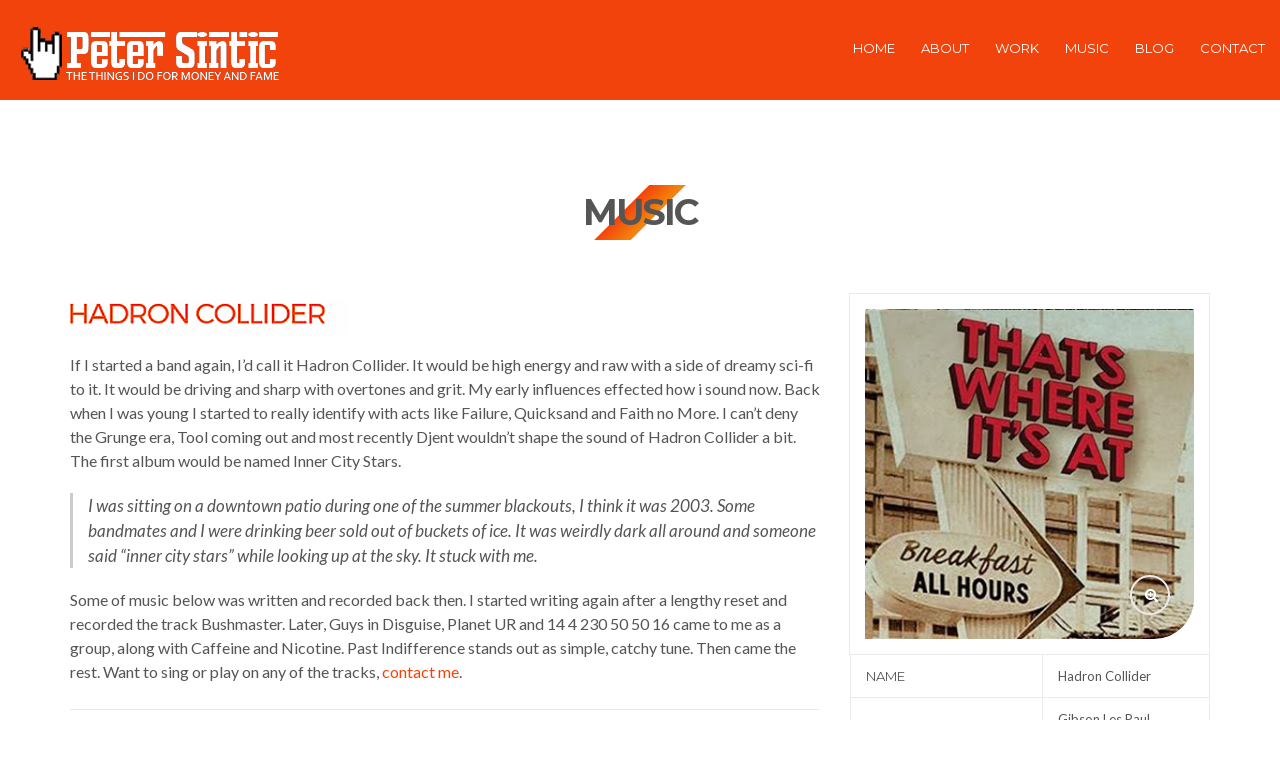

--- FILE ---
content_type: text/html; charset=UTF-8
request_url: https://www.whereitsat.net/discography/hadron-collider/
body_size: 13798
content:
<!doctype html>
<html dir="ltr" lang="en-US" prefix="og: https://ogp.me/ns#">
<head>
<!-- Global site tag (gtag.js) - Google Analytics -->
<script async src="https://www.googletagmanager.com/gtag/js?id=UA-119394635-1"></script>
<script>
  window.dataLayer = window.dataLayer || [];
  function gtag(){dataLayer.push(arguments);}
  gtag('js', new Date());

  gtag('config', 'UA-119394635-1');
</script>
	<meta charset="UTF-8">
	<meta name="viewport" content="width=device-width, initial-scale=1">
	<link rel="pingback" href="https://www.whereitsat.net/xmlrpc.php">

	<title>Music - Peter Sintic - WhereItsAt.net</title>

		<!-- All in One SEO 4.9.3 - aioseo.com -->
	<meta name="description" content="If I started a band again, I’d call it Hadron Collider. It would be high energy and raw with a side of dreamy sci-fi to it. It would be driving and sharp with overtones and grit. My early influences effected how i sound now. Back when I was young I started to really identify with" />
	<meta name="robots" content="max-image-preview:large" />
	<link rel="canonical" href="https://www.whereitsat.net/discography/hadron-collider/" />
	<meta name="generator" content="All in One SEO (AIOSEO) 4.9.3" />
		<meta property="og:locale" content="en_US" />
		<meta property="og:site_name" content="Peter Sintic - WhereItsAt.net - The Bloggeoning" />
		<meta property="og:type" content="article" />
		<meta property="og:title" content="Music - Peter Sintic - WhereItsAt.net" />
		<meta property="og:description" content="If I started a band again, I’d call it Hadron Collider. It would be high energy and raw with a side of dreamy sci-fi to it. It would be driving and sharp with overtones and grit. My early influences effected how i sound now. Back when I was young I started to really identify with" />
		<meta property="og:url" content="https://www.whereitsat.net/discography/hadron-collider/" />
		<meta property="og:image" content="https://www.whereitsat.net/wp-content/uploads/2017/07/titleHADRONCOLLIDER.gif" />
		<meta property="og:image:secure_url" content="https://www.whereitsat.net/wp-content/uploads/2017/07/titleHADRONCOLLIDER.gif" />
		<meta property="og:image:width" content="480" />
		<meta property="og:image:height" content="54" />
		<meta property="article:published_time" content="2017-07-04T00:30:58+00:00" />
		<meta property="article:modified_time" content="2025-06-16T23:13:09+00:00" />
		<meta name="twitter:card" content="summary_large_image" />
		<meta name="twitter:title" content="Music - Peter Sintic - WhereItsAt.net" />
		<meta name="twitter:description" content="If I started a band again, I’d call it Hadron Collider. It would be high energy and raw with a side of dreamy sci-fi to it. It would be driving and sharp with overtones and grit. My early influences effected how i sound now. Back when I was young I started to really identify with" />
		<meta name="twitter:image" content="https://www.whereitsat.net/wp-content/uploads/2017/07/titleHADRONCOLLIDER.gif" />
		<script type="application/ld+json" class="aioseo-schema">
			{"@context":"https:\/\/schema.org","@graph":[{"@type":"BreadcrumbList","@id":"https:\/\/www.whereitsat.net\/discography\/hadron-collider\/#breadcrumblist","itemListElement":[{"@type":"ListItem","@id":"https:\/\/www.whereitsat.net#listItem","position":1,"name":"Home","item":"https:\/\/www.whereitsat.net","nextItem":{"@type":"ListItem","@id":"https:\/\/www.whereitsat.net\/discography\/hadron-collider\/#listItem","name":"Music"}},{"@type":"ListItem","@id":"https:\/\/www.whereitsat.net\/discography\/hadron-collider\/#listItem","position":2,"name":"Music","previousItem":{"@type":"ListItem","@id":"https:\/\/www.whereitsat.net#listItem","name":"Home"}}]},{"@type":"Person","@id":"https:\/\/www.whereitsat.net\/#person"},{"@type":"WebPage","@id":"https:\/\/www.whereitsat.net\/discography\/hadron-collider\/#webpage","url":"https:\/\/www.whereitsat.net\/discography\/hadron-collider\/","name":"Music - Peter Sintic - WhereItsAt.net","description":"If I started a band again, I\u2019d call it Hadron Collider. It would be high energy and raw with a side of dreamy sci-fi to it. It would be driving and sharp with overtones and grit. My early influences effected how i sound now. Back when I was young I started to really identify with","inLanguage":"en-US","isPartOf":{"@id":"https:\/\/www.whereitsat.net\/#website"},"breadcrumb":{"@id":"https:\/\/www.whereitsat.net\/discography\/hadron-collider\/#breadcrumblist"},"image":{"@type":"ImageObject","url":"https:\/\/www.whereitsat.net\/wp-content\/uploads\/2017\/07\/hcWorkThumb.jpg","@id":"https:\/\/www.whereitsat.net\/discography\/hadron-collider\/#mainImage","width":351,"height":352},"primaryImageOfPage":{"@id":"https:\/\/www.whereitsat.net\/discography\/hadron-collider\/#mainImage"},"datePublished":"2017-07-04T00:30:58-04:00","dateModified":"2025-06-16T19:13:09-04:00"},{"@type":"WebSite","@id":"https:\/\/www.whereitsat.net\/#website","url":"https:\/\/www.whereitsat.net\/","name":"Peter Sintic - WhereItsAt.net","description":"The Bloggeoning","inLanguage":"en-US","publisher":{"@id":"https:\/\/www.whereitsat.net\/#person"}}]}
		</script>
		<!-- All in One SEO -->

<link rel='dns-prefetch' href='//www.whereitsat.net' />
<link rel="alternate" type="application/rss+xml" title="Peter Sintic - WhereItsAt.net &raquo; Feed" href="https://www.whereitsat.net/feed/" />
<link rel="alternate" type="application/rss+xml" title="Peter Sintic - WhereItsAt.net &raquo; Comments Feed" href="https://www.whereitsat.net/comments/feed/" />
<link rel="alternate" title="oEmbed (JSON)" type="application/json+oembed" href="https://www.whereitsat.net/wp-json/oembed/1.0/embed?url=https%3A%2F%2Fwww.whereitsat.net%2Fdiscography%2Fhadron-collider%2F" />
<link rel="alternate" title="oEmbed (XML)" type="text/xml+oembed" href="https://www.whereitsat.net/wp-json/oembed/1.0/embed?url=https%3A%2F%2Fwww.whereitsat.net%2Fdiscography%2Fhadron-collider%2F&#038;format=xml" />
		<!-- This site uses the Google Analytics by MonsterInsights plugin v9.11.1 - Using Analytics tracking - https://www.monsterinsights.com/ -->
							<script src="//www.googletagmanager.com/gtag/js?id=G-QJ6TMYNB1S"  data-cfasync="false" data-wpfc-render="false" type="text/javascript" async></script>
			<script data-cfasync="false" data-wpfc-render="false" type="text/javascript">
				var mi_version = '9.11.1';
				var mi_track_user = true;
				var mi_no_track_reason = '';
								var MonsterInsightsDefaultLocations = {"page_location":"https:\/\/www.whereitsat.net\/discography\/hadron-collider\/"};
								if ( typeof MonsterInsightsPrivacyGuardFilter === 'function' ) {
					var MonsterInsightsLocations = (typeof MonsterInsightsExcludeQuery === 'object') ? MonsterInsightsPrivacyGuardFilter( MonsterInsightsExcludeQuery ) : MonsterInsightsPrivacyGuardFilter( MonsterInsightsDefaultLocations );
				} else {
					var MonsterInsightsLocations = (typeof MonsterInsightsExcludeQuery === 'object') ? MonsterInsightsExcludeQuery : MonsterInsightsDefaultLocations;
				}

								var disableStrs = [
										'ga-disable-G-QJ6TMYNB1S',
									];

				/* Function to detect opted out users */
				function __gtagTrackerIsOptedOut() {
					for (var index = 0; index < disableStrs.length; index++) {
						if (document.cookie.indexOf(disableStrs[index] + '=true') > -1) {
							return true;
						}
					}

					return false;
				}

				/* Disable tracking if the opt-out cookie exists. */
				if (__gtagTrackerIsOptedOut()) {
					for (var index = 0; index < disableStrs.length; index++) {
						window[disableStrs[index]] = true;
					}
				}

				/* Opt-out function */
				function __gtagTrackerOptout() {
					for (var index = 0; index < disableStrs.length; index++) {
						document.cookie = disableStrs[index] + '=true; expires=Thu, 31 Dec 2099 23:59:59 UTC; path=/';
						window[disableStrs[index]] = true;
					}
				}

				if ('undefined' === typeof gaOptout) {
					function gaOptout() {
						__gtagTrackerOptout();
					}
				}
								window.dataLayer = window.dataLayer || [];

				window.MonsterInsightsDualTracker = {
					helpers: {},
					trackers: {},
				};
				if (mi_track_user) {
					function __gtagDataLayer() {
						dataLayer.push(arguments);
					}

					function __gtagTracker(type, name, parameters) {
						if (!parameters) {
							parameters = {};
						}

						if (parameters.send_to) {
							__gtagDataLayer.apply(null, arguments);
							return;
						}

						if (type === 'event') {
														parameters.send_to = monsterinsights_frontend.v4_id;
							var hookName = name;
							if (typeof parameters['event_category'] !== 'undefined') {
								hookName = parameters['event_category'] + ':' + name;
							}

							if (typeof MonsterInsightsDualTracker.trackers[hookName] !== 'undefined') {
								MonsterInsightsDualTracker.trackers[hookName](parameters);
							} else {
								__gtagDataLayer('event', name, parameters);
							}
							
						} else {
							__gtagDataLayer.apply(null, arguments);
						}
					}

					__gtagTracker('js', new Date());
					__gtagTracker('set', {
						'developer_id.dZGIzZG': true,
											});
					if ( MonsterInsightsLocations.page_location ) {
						__gtagTracker('set', MonsterInsightsLocations);
					}
										__gtagTracker('config', 'G-QJ6TMYNB1S', {"forceSSL":"true","link_attribution":"true"} );
										window.gtag = __gtagTracker;										(function () {
						/* https://developers.google.com/analytics/devguides/collection/analyticsjs/ */
						/* ga and __gaTracker compatibility shim. */
						var noopfn = function () {
							return null;
						};
						var newtracker = function () {
							return new Tracker();
						};
						var Tracker = function () {
							return null;
						};
						var p = Tracker.prototype;
						p.get = noopfn;
						p.set = noopfn;
						p.send = function () {
							var args = Array.prototype.slice.call(arguments);
							args.unshift('send');
							__gaTracker.apply(null, args);
						};
						var __gaTracker = function () {
							var len = arguments.length;
							if (len === 0) {
								return;
							}
							var f = arguments[len - 1];
							if (typeof f !== 'object' || f === null || typeof f.hitCallback !== 'function') {
								if ('send' === arguments[0]) {
									var hitConverted, hitObject = false, action;
									if ('event' === arguments[1]) {
										if ('undefined' !== typeof arguments[3]) {
											hitObject = {
												'eventAction': arguments[3],
												'eventCategory': arguments[2],
												'eventLabel': arguments[4],
												'value': arguments[5] ? arguments[5] : 1,
											}
										}
									}
									if ('pageview' === arguments[1]) {
										if ('undefined' !== typeof arguments[2]) {
											hitObject = {
												'eventAction': 'page_view',
												'page_path': arguments[2],
											}
										}
									}
									if (typeof arguments[2] === 'object') {
										hitObject = arguments[2];
									}
									if (typeof arguments[5] === 'object') {
										Object.assign(hitObject, arguments[5]);
									}
									if ('undefined' !== typeof arguments[1].hitType) {
										hitObject = arguments[1];
										if ('pageview' === hitObject.hitType) {
											hitObject.eventAction = 'page_view';
										}
									}
									if (hitObject) {
										action = 'timing' === arguments[1].hitType ? 'timing_complete' : hitObject.eventAction;
										hitConverted = mapArgs(hitObject);
										__gtagTracker('event', action, hitConverted);
									}
								}
								return;
							}

							function mapArgs(args) {
								var arg, hit = {};
								var gaMap = {
									'eventCategory': 'event_category',
									'eventAction': 'event_action',
									'eventLabel': 'event_label',
									'eventValue': 'event_value',
									'nonInteraction': 'non_interaction',
									'timingCategory': 'event_category',
									'timingVar': 'name',
									'timingValue': 'value',
									'timingLabel': 'event_label',
									'page': 'page_path',
									'location': 'page_location',
									'title': 'page_title',
									'referrer' : 'page_referrer',
								};
								for (arg in args) {
																		if (!(!args.hasOwnProperty(arg) || !gaMap.hasOwnProperty(arg))) {
										hit[gaMap[arg]] = args[arg];
									} else {
										hit[arg] = args[arg];
									}
								}
								return hit;
							}

							try {
								f.hitCallback();
							} catch (ex) {
							}
						};
						__gaTracker.create = newtracker;
						__gaTracker.getByName = newtracker;
						__gaTracker.getAll = function () {
							return [];
						};
						__gaTracker.remove = noopfn;
						__gaTracker.loaded = true;
						window['__gaTracker'] = __gaTracker;
					})();
									} else {
										console.log("");
					(function () {
						function __gtagTracker() {
							return null;
						}

						window['__gtagTracker'] = __gtagTracker;
						window['gtag'] = __gtagTracker;
					})();
									}
			</script>
							<!-- / Google Analytics by MonsterInsights -->
		<style id='wp-img-auto-sizes-contain-inline-css' type='text/css'>
img:is([sizes=auto i],[sizes^="auto," i]){contain-intrinsic-size:3000px 1500px}
/*# sourceURL=wp-img-auto-sizes-contain-inline-css */
</style>
<style id='wp-emoji-styles-inline-css' type='text/css'>

	img.wp-smiley, img.emoji {
		display: inline !important;
		border: none !important;
		box-shadow: none !important;
		height: 1em !important;
		width: 1em !important;
		margin: 0 0.07em !important;
		vertical-align: -0.1em !important;
		background: none !important;
		padding: 0 !important;
	}
/*# sourceURL=wp-emoji-styles-inline-css */
</style>
<style id='wp-block-library-inline-css' type='text/css'>
:root{--wp-block-synced-color:#7a00df;--wp-block-synced-color--rgb:122,0,223;--wp-bound-block-color:var(--wp-block-synced-color);--wp-editor-canvas-background:#ddd;--wp-admin-theme-color:#007cba;--wp-admin-theme-color--rgb:0,124,186;--wp-admin-theme-color-darker-10:#006ba1;--wp-admin-theme-color-darker-10--rgb:0,107,160.5;--wp-admin-theme-color-darker-20:#005a87;--wp-admin-theme-color-darker-20--rgb:0,90,135;--wp-admin-border-width-focus:2px}@media (min-resolution:192dpi){:root{--wp-admin-border-width-focus:1.5px}}.wp-element-button{cursor:pointer}:root .has-very-light-gray-background-color{background-color:#eee}:root .has-very-dark-gray-background-color{background-color:#313131}:root .has-very-light-gray-color{color:#eee}:root .has-very-dark-gray-color{color:#313131}:root .has-vivid-green-cyan-to-vivid-cyan-blue-gradient-background{background:linear-gradient(135deg,#00d084,#0693e3)}:root .has-purple-crush-gradient-background{background:linear-gradient(135deg,#34e2e4,#4721fb 50%,#ab1dfe)}:root .has-hazy-dawn-gradient-background{background:linear-gradient(135deg,#faaca8,#dad0ec)}:root .has-subdued-olive-gradient-background{background:linear-gradient(135deg,#fafae1,#67a671)}:root .has-atomic-cream-gradient-background{background:linear-gradient(135deg,#fdd79a,#004a59)}:root .has-nightshade-gradient-background{background:linear-gradient(135deg,#330968,#31cdcf)}:root .has-midnight-gradient-background{background:linear-gradient(135deg,#020381,#2874fc)}:root{--wp--preset--font-size--normal:16px;--wp--preset--font-size--huge:42px}.has-regular-font-size{font-size:1em}.has-larger-font-size{font-size:2.625em}.has-normal-font-size{font-size:var(--wp--preset--font-size--normal)}.has-huge-font-size{font-size:var(--wp--preset--font-size--huge)}.has-text-align-center{text-align:center}.has-text-align-left{text-align:left}.has-text-align-right{text-align:right}.has-fit-text{white-space:nowrap!important}#end-resizable-editor-section{display:none}.aligncenter{clear:both}.items-justified-left{justify-content:flex-start}.items-justified-center{justify-content:center}.items-justified-right{justify-content:flex-end}.items-justified-space-between{justify-content:space-between}.screen-reader-text{border:0;clip-path:inset(50%);height:1px;margin:-1px;overflow:hidden;padding:0;position:absolute;width:1px;word-wrap:normal!important}.screen-reader-text:focus{background-color:#ddd;clip-path:none;color:#444;display:block;font-size:1em;height:auto;left:5px;line-height:normal;padding:15px 23px 14px;text-decoration:none;top:5px;width:auto;z-index:100000}html :where(.has-border-color){border-style:solid}html :where([style*=border-top-color]){border-top-style:solid}html :where([style*=border-right-color]){border-right-style:solid}html :where([style*=border-bottom-color]){border-bottom-style:solid}html :where([style*=border-left-color]){border-left-style:solid}html :where([style*=border-width]){border-style:solid}html :where([style*=border-top-width]){border-top-style:solid}html :where([style*=border-right-width]){border-right-style:solid}html :where([style*=border-bottom-width]){border-bottom-style:solid}html :where([style*=border-left-width]){border-left-style:solid}html :where(img[class*=wp-image-]){height:auto;max-width:100%}:where(figure){margin:0 0 1em}html :where(.is-position-sticky){--wp-admin--admin-bar--position-offset:var(--wp-admin--admin-bar--height,0px)}@media screen and (max-width:600px){html :where(.is-position-sticky){--wp-admin--admin-bar--position-offset:0px}}

/*# sourceURL=wp-block-library-inline-css */
</style><style id='global-styles-inline-css' type='text/css'>
:root{--wp--preset--aspect-ratio--square: 1;--wp--preset--aspect-ratio--4-3: 4/3;--wp--preset--aspect-ratio--3-4: 3/4;--wp--preset--aspect-ratio--3-2: 3/2;--wp--preset--aspect-ratio--2-3: 2/3;--wp--preset--aspect-ratio--16-9: 16/9;--wp--preset--aspect-ratio--9-16: 9/16;--wp--preset--color--black: #000000;--wp--preset--color--cyan-bluish-gray: #abb8c3;--wp--preset--color--white: #ffffff;--wp--preset--color--pale-pink: #f78da7;--wp--preset--color--vivid-red: #cf2e2e;--wp--preset--color--luminous-vivid-orange: #ff6900;--wp--preset--color--luminous-vivid-amber: #fcb900;--wp--preset--color--light-green-cyan: #7bdcb5;--wp--preset--color--vivid-green-cyan: #00d084;--wp--preset--color--pale-cyan-blue: #8ed1fc;--wp--preset--color--vivid-cyan-blue: #0693e3;--wp--preset--color--vivid-purple: #9b51e0;--wp--preset--gradient--vivid-cyan-blue-to-vivid-purple: linear-gradient(135deg,rgb(6,147,227) 0%,rgb(155,81,224) 100%);--wp--preset--gradient--light-green-cyan-to-vivid-green-cyan: linear-gradient(135deg,rgb(122,220,180) 0%,rgb(0,208,130) 100%);--wp--preset--gradient--luminous-vivid-amber-to-luminous-vivid-orange: linear-gradient(135deg,rgb(252,185,0) 0%,rgb(255,105,0) 100%);--wp--preset--gradient--luminous-vivid-orange-to-vivid-red: linear-gradient(135deg,rgb(255,105,0) 0%,rgb(207,46,46) 100%);--wp--preset--gradient--very-light-gray-to-cyan-bluish-gray: linear-gradient(135deg,rgb(238,238,238) 0%,rgb(169,184,195) 100%);--wp--preset--gradient--cool-to-warm-spectrum: linear-gradient(135deg,rgb(74,234,220) 0%,rgb(151,120,209) 20%,rgb(207,42,186) 40%,rgb(238,44,130) 60%,rgb(251,105,98) 80%,rgb(254,248,76) 100%);--wp--preset--gradient--blush-light-purple: linear-gradient(135deg,rgb(255,206,236) 0%,rgb(152,150,240) 100%);--wp--preset--gradient--blush-bordeaux: linear-gradient(135deg,rgb(254,205,165) 0%,rgb(254,45,45) 50%,rgb(107,0,62) 100%);--wp--preset--gradient--luminous-dusk: linear-gradient(135deg,rgb(255,203,112) 0%,rgb(199,81,192) 50%,rgb(65,88,208) 100%);--wp--preset--gradient--pale-ocean: linear-gradient(135deg,rgb(255,245,203) 0%,rgb(182,227,212) 50%,rgb(51,167,181) 100%);--wp--preset--gradient--electric-grass: linear-gradient(135deg,rgb(202,248,128) 0%,rgb(113,206,126) 100%);--wp--preset--gradient--midnight: linear-gradient(135deg,rgb(2,3,129) 0%,rgb(40,116,252) 100%);--wp--preset--font-size--small: 13px;--wp--preset--font-size--medium: 20px;--wp--preset--font-size--large: 36px;--wp--preset--font-size--x-large: 42px;--wp--preset--spacing--20: 0.44rem;--wp--preset--spacing--30: 0.67rem;--wp--preset--spacing--40: 1rem;--wp--preset--spacing--50: 1.5rem;--wp--preset--spacing--60: 2.25rem;--wp--preset--spacing--70: 3.38rem;--wp--preset--spacing--80: 5.06rem;--wp--preset--shadow--natural: 6px 6px 9px rgba(0, 0, 0, 0.2);--wp--preset--shadow--deep: 12px 12px 50px rgba(0, 0, 0, 0.4);--wp--preset--shadow--sharp: 6px 6px 0px rgba(0, 0, 0, 0.2);--wp--preset--shadow--outlined: 6px 6px 0px -3px rgb(255, 255, 255), 6px 6px rgb(0, 0, 0);--wp--preset--shadow--crisp: 6px 6px 0px rgb(0, 0, 0);}:where(.is-layout-flex){gap: 0.5em;}:where(.is-layout-grid){gap: 0.5em;}body .is-layout-flex{display: flex;}.is-layout-flex{flex-wrap: wrap;align-items: center;}.is-layout-flex > :is(*, div){margin: 0;}body .is-layout-grid{display: grid;}.is-layout-grid > :is(*, div){margin: 0;}:where(.wp-block-columns.is-layout-flex){gap: 2em;}:where(.wp-block-columns.is-layout-grid){gap: 2em;}:where(.wp-block-post-template.is-layout-flex){gap: 1.25em;}:where(.wp-block-post-template.is-layout-grid){gap: 1.25em;}.has-black-color{color: var(--wp--preset--color--black) !important;}.has-cyan-bluish-gray-color{color: var(--wp--preset--color--cyan-bluish-gray) !important;}.has-white-color{color: var(--wp--preset--color--white) !important;}.has-pale-pink-color{color: var(--wp--preset--color--pale-pink) !important;}.has-vivid-red-color{color: var(--wp--preset--color--vivid-red) !important;}.has-luminous-vivid-orange-color{color: var(--wp--preset--color--luminous-vivid-orange) !important;}.has-luminous-vivid-amber-color{color: var(--wp--preset--color--luminous-vivid-amber) !important;}.has-light-green-cyan-color{color: var(--wp--preset--color--light-green-cyan) !important;}.has-vivid-green-cyan-color{color: var(--wp--preset--color--vivid-green-cyan) !important;}.has-pale-cyan-blue-color{color: var(--wp--preset--color--pale-cyan-blue) !important;}.has-vivid-cyan-blue-color{color: var(--wp--preset--color--vivid-cyan-blue) !important;}.has-vivid-purple-color{color: var(--wp--preset--color--vivid-purple) !important;}.has-black-background-color{background-color: var(--wp--preset--color--black) !important;}.has-cyan-bluish-gray-background-color{background-color: var(--wp--preset--color--cyan-bluish-gray) !important;}.has-white-background-color{background-color: var(--wp--preset--color--white) !important;}.has-pale-pink-background-color{background-color: var(--wp--preset--color--pale-pink) !important;}.has-vivid-red-background-color{background-color: var(--wp--preset--color--vivid-red) !important;}.has-luminous-vivid-orange-background-color{background-color: var(--wp--preset--color--luminous-vivid-orange) !important;}.has-luminous-vivid-amber-background-color{background-color: var(--wp--preset--color--luminous-vivid-amber) !important;}.has-light-green-cyan-background-color{background-color: var(--wp--preset--color--light-green-cyan) !important;}.has-vivid-green-cyan-background-color{background-color: var(--wp--preset--color--vivid-green-cyan) !important;}.has-pale-cyan-blue-background-color{background-color: var(--wp--preset--color--pale-cyan-blue) !important;}.has-vivid-cyan-blue-background-color{background-color: var(--wp--preset--color--vivid-cyan-blue) !important;}.has-vivid-purple-background-color{background-color: var(--wp--preset--color--vivid-purple) !important;}.has-black-border-color{border-color: var(--wp--preset--color--black) !important;}.has-cyan-bluish-gray-border-color{border-color: var(--wp--preset--color--cyan-bluish-gray) !important;}.has-white-border-color{border-color: var(--wp--preset--color--white) !important;}.has-pale-pink-border-color{border-color: var(--wp--preset--color--pale-pink) !important;}.has-vivid-red-border-color{border-color: var(--wp--preset--color--vivid-red) !important;}.has-luminous-vivid-orange-border-color{border-color: var(--wp--preset--color--luminous-vivid-orange) !important;}.has-luminous-vivid-amber-border-color{border-color: var(--wp--preset--color--luminous-vivid-amber) !important;}.has-light-green-cyan-border-color{border-color: var(--wp--preset--color--light-green-cyan) !important;}.has-vivid-green-cyan-border-color{border-color: var(--wp--preset--color--vivid-green-cyan) !important;}.has-pale-cyan-blue-border-color{border-color: var(--wp--preset--color--pale-cyan-blue) !important;}.has-vivid-cyan-blue-border-color{border-color: var(--wp--preset--color--vivid-cyan-blue) !important;}.has-vivid-purple-border-color{border-color: var(--wp--preset--color--vivid-purple) !important;}.has-vivid-cyan-blue-to-vivid-purple-gradient-background{background: var(--wp--preset--gradient--vivid-cyan-blue-to-vivid-purple) !important;}.has-light-green-cyan-to-vivid-green-cyan-gradient-background{background: var(--wp--preset--gradient--light-green-cyan-to-vivid-green-cyan) !important;}.has-luminous-vivid-amber-to-luminous-vivid-orange-gradient-background{background: var(--wp--preset--gradient--luminous-vivid-amber-to-luminous-vivid-orange) !important;}.has-luminous-vivid-orange-to-vivid-red-gradient-background{background: var(--wp--preset--gradient--luminous-vivid-orange-to-vivid-red) !important;}.has-very-light-gray-to-cyan-bluish-gray-gradient-background{background: var(--wp--preset--gradient--very-light-gray-to-cyan-bluish-gray) !important;}.has-cool-to-warm-spectrum-gradient-background{background: var(--wp--preset--gradient--cool-to-warm-spectrum) !important;}.has-blush-light-purple-gradient-background{background: var(--wp--preset--gradient--blush-light-purple) !important;}.has-blush-bordeaux-gradient-background{background: var(--wp--preset--gradient--blush-bordeaux) !important;}.has-luminous-dusk-gradient-background{background: var(--wp--preset--gradient--luminous-dusk) !important;}.has-pale-ocean-gradient-background{background: var(--wp--preset--gradient--pale-ocean) !important;}.has-electric-grass-gradient-background{background: var(--wp--preset--gradient--electric-grass) !important;}.has-midnight-gradient-background{background: var(--wp--preset--gradient--midnight) !important;}.has-small-font-size{font-size: var(--wp--preset--font-size--small) !important;}.has-medium-font-size{font-size: var(--wp--preset--font-size--medium) !important;}.has-large-font-size{font-size: var(--wp--preset--font-size--large) !important;}.has-x-large-font-size{font-size: var(--wp--preset--font-size--x-large) !important;}
/*# sourceURL=global-styles-inline-css */
</style>

<style id='classic-theme-styles-inline-css' type='text/css'>
/*! This file is auto-generated */
.wp-block-button__link{color:#fff;background-color:#32373c;border-radius:9999px;box-shadow:none;text-decoration:none;padding:calc(.667em + 2px) calc(1.333em + 2px);font-size:1.125em}.wp-block-file__button{background:#32373c;color:#fff;text-decoration:none}
/*# sourceURL=/wp-includes/css/classic-themes.min.css */
</style>
<link rel='stylesheet' id='contact-form-7-css' href='https://www.whereitsat.net/wp-content/plugins/contact-form-7/includes/css/styles.css?ver=6.1.4' type='text/css' media='all' />
<link rel='stylesheet' id='wpcdt-public-css-css' href='https://www.whereitsat.net/wp-content/plugins/countdown-timer-ultimate/assets/css/wpcdt-public.css?ver=2.6.9' type='text/css' media='all' />
<link rel='stylesheet' id='oscillator-google-font-css' href='//fonts.googleapis.com/css?family=Montserrat%3A400%2C700%7CLato%3A400%2C700%2C400italic%2C700italic&#038;ver=6.9' type='text/css' media='all' />
<link rel='stylesheet' id='oscillator-base-css' href='https://www.whereitsat.net/wp-content/themes/oscillator/css/base.css?ver=1.2' type='text/css' media='all' />
<link rel='stylesheet' id='flexslider-css' href='https://www.whereitsat.net/wp-content/themes/oscillator/css/flexslider.css?ver=2.5.0' type='text/css' media='all' />
<link rel='stylesheet' id='mmenu-css' href='https://www.whereitsat.net/wp-content/themes/oscillator/css/mmenu.css?ver=5.2.0' type='text/css' media='all' />
<link rel='stylesheet' id='font-awesome-css' href='https://www.whereitsat.net/wp-content/themes/oscillator/css/font-awesome.css?ver=4.6.3' type='text/css' media='all' />
<link rel='stylesheet' id='magnific-css' href='https://www.whereitsat.net/wp-content/themes/oscillator/css/magnific.css?ver=1.0.0' type='text/css' media='all' />
<link rel='stylesheet' id='slick-css' href='https://www.whereitsat.net/wp-content/themes/oscillator/css/slick.css?ver=1.5.7' type='text/css' media='all' />
<link rel='stylesheet' id='oscillator-style-css' href='https://www.whereitsat.net/wp-content/themes/oscillator/style.css?ver=1.2' type='text/css' media='all' />
<style id='oscillator-style-inline-css' type='text/css'>
#ci-hero-1 .widget-wrap { color: #ffffff; background-image: url(https://www.whereitsat.net/wp-content/uploads/2017/07/bg.jpg);background-repeat: no-repeat; } 

/*# sourceURL=oscillator-style-inline-css */
</style>
<link rel='stylesheet' id='oscillator-color-scheme-css' href='https://www.whereitsat.net/wp-content/themes/oscillator/colors/default.css?ver=1.2' type='text/css' media='all' />
<link rel='stylesheet' id='bar_styles-css' href='https://www.whereitsat.net/wp-content/plugins/skt-skill-bar/skill_bar/bar/sbar.css?ver=2.6' type='text/css' media='' />
<link rel='stylesheet' id='circle_styles-css' href='https://www.whereitsat.net/wp-content/plugins/skt-skill-bar/skill_bar/circle/jquery.easy-pie-chart.css?ver=2.6' type='text/css' media='' />
<link rel='stylesheet' id='skt_verticleline_css-css' href='https://www.whereitsat.net/wp-content/plugins/skt-skill-bar/skill_bar/css/custom.css?ver=2.6' type='text/css' media='' />
<script type="text/javascript" src="https://www.whereitsat.net/wp-content/plugins/google-analytics-for-wordpress/assets/js/frontend-gtag.min.js?ver=9.11.1" id="monsterinsights-frontend-script-js" async="async" data-wp-strategy="async"></script>
<script data-cfasync="false" data-wpfc-render="false" type="text/javascript" id='monsterinsights-frontend-script-js-extra'>/* <![CDATA[ */
var monsterinsights_frontend = {"js_events_tracking":"true","download_extensions":"doc,pdf,ppt,zip,xls,docx,pptx,xlsx","inbound_paths":"[{\"path\":\"\\\/go\\\/\",\"label\":\"affiliate\"},{\"path\":\"\\\/recommend\\\/\",\"label\":\"affiliate\"}]","home_url":"https:\/\/www.whereitsat.net","hash_tracking":"false","v4_id":"G-QJ6TMYNB1S"};/* ]]> */
</script>
<script type="text/javascript" src="https://www.whereitsat.net/wp-includes/js/jquery/jquery.min.js?ver=3.7.1" id="jquery-core-js"></script>
<script type="text/javascript" src="https://www.whereitsat.net/wp-includes/js/jquery/jquery-migrate.min.js?ver=3.4.1" id="jquery-migrate-js"></script>
<script type="text/javascript" src="https://www.whereitsat.net/wp-content/plugins/skt-skill-bar/skill_bar/bar/jquery.appear.js?ver=2.6" id="bar_script-js"></script>
<script type="text/javascript" src="https://www.whereitsat.net/wp-content/plugins/skt-skill-bar/skill_bar/circle/jquery.easy-pie-chart.js?ver=2.6" id="circle_script-js"></script>
<script type="text/javascript" src="https://www.whereitsat.net/wp-content/plugins/skt-skill-bar/skill_bar/circle/custom.js?ver=2.6" id="circle_custom_script-js"></script>
<script type="text/javascript" src="https://www.whereitsat.net/wp-content/plugins/skt-skill-bar/skill_bar/gage/justgage.js?ver=2.6" id="gage_script-js"></script>
<script type="text/javascript" src="https://www.whereitsat.net/wp-content/plugins/skt-skill-bar/skill_bar/gage/raphael-2.1.4.min.js?ver=2.6" id="gage_raphael_script-js"></script>
<script type="text/javascript" src="https://www.whereitsat.net/wp-content/plugins/skt-skill-bar/skill_bar/js/Chart.js?ver=2.6" id="chart-js-script-js"></script>
<script type="text/javascript" src="https://www.whereitsat.net/wp-content/plugins/skt-skill-bar/skill_bar/js/chart.min.js?ver=2.6" id="chart.min.js-script-js"></script>
<link rel="https://api.w.org/" href="https://www.whereitsat.net/wp-json/" /><link rel="EditURI" type="application/rsd+xml" title="RSD" href="https://www.whereitsat.net/xmlrpc.php?rsd" />
<style type="text/css">			.header {
									background-color: rgba( 243, 67, 12, 1 );
											}
			</style><link rel="icon" href="https://www.whereitsat.net/wp-content/uploads/2022/01/WIAicoTRANS.ico" sizes="32x32" />
<link rel="icon" href="https://www.whereitsat.net/wp-content/uploads/2022/01/WIAicoTRANS.ico" sizes="192x192" />
<link rel="apple-touch-icon" href="https://www.whereitsat.net/wp-content/uploads/2022/01/WIAicoTRANS.ico" />
<meta name="msapplication-TileImage" content="https://www.whereitsat.net/wp-content/uploads/2022/01/WIAicoTRANS.ico" />
</head>
<body data-rsssl=1 class="wp-singular oscillator_disco-template-default single single-oscillator_disco postid-506 wp-theme-oscillator ">

<div id="page">
	<div id="mobile-bar">
		<a class="menu-trigger" href="#mobilemenu"><i class="fa fa-bars"></i></a>

		<p class="mob-title">Peter Sintic &#8211; WhereItsAt.net</p>
	</div>

	<header class="header">
		<div class="container-fluid">
			<div class="row">
				<div class="col-md-3">
					<h1 class="site-logo">
						<a href="https://www.whereitsat.net/">
															<img
								     src="https://www.whereitsat.net/wp-content/uploads/2022/02/logoFF.png"
								     alt="Peter Sintic - WhereItsAt.net"/>
													</a>
					</h1>

									</div>

				<div class="col-md-9">
					<nav class="nav">
						<ul id="menu-main-menu" class="navigation"><li id="menu-item-552" class="menu-item menu-item-type-post_type menu-item-object-page menu-item-home menu-item-552"><a href="https://www.whereitsat.net/">Home</a></li>
<li id="menu-item-553" class="menu-item menu-item-type-post_type menu-item-object-page menu-item-553"><a href="https://www.whereitsat.net/about/">About</a></li>
<li id="menu-item-609" class="menu-item menu-item-type-post_type menu-item-object-page menu-item-609"><a href="https://www.whereitsat.net/work/">Work</a></li>
<li id="menu-item-557" class="menu-item menu-item-type-custom menu-item-object-custom current-menu-item menu-item-557"><a href="https://www.whereitsat.net/discography/hadron-collider/" aria-current="page">Music</a></li>
<li id="menu-item-810" class="menu-item menu-item-type-post_type menu-item-object-page current_page_parent menu-item-810"><a href="https://www.whereitsat.net/blog/">Blog</a></li>
<li id="menu-item-558" class="menu-item menu-item-type-post_type menu-item-object-page menu-item-558"><a href="https://www.whereitsat.net/contact/">Contact</a></li>
</ul>					</nav>

					<div id="mobilemenu"></div>
				</div>
			</div>
		</div>
	</header>

			<main class="main">
			<div class="container">
	
<div class="row">
	<div class="col-xs-12">
		<h2 class="page-title">Music</h2>

		<div class="row">
			<div class="col-md-4 col-xs-12 col-md-push-8">
				<div class="sidebar">
					<aside class="entry-aside">
													<div class="item">
								<a class="ci-lightbox" href="https://www.whereitsat.net/wp-content/uploads/2017/07/hcWorkThumb.jpg">
									<img width="351" height="352" src="https://www.whereitsat.net/wp-content/uploads/2017/07/hcWorkThumb.jpg" class="attachment-oscillator_tall size-oscillator_tall wp-post-image" alt="" decoding="async" fetchpriority="high" srcset="https://www.whereitsat.net/wp-content/uploads/2017/07/hcWorkThumb.jpg 351w, https://www.whereitsat.net/wp-content/uploads/2017/07/hcWorkThumb-150x150.jpg 150w, https://www.whereitsat.net/wp-content/uploads/2017/07/hcWorkThumb-300x300.jpg 300w, https://www.whereitsat.net/wp-content/uploads/2017/07/hcWorkThumb-100x100.jpg 100w" sizes="(max-width: 351px) 100vw, 351px" />								</a>
								<span class="btn btn-round btn-white btn-transparent"><i class="fa fa-search-plus"></i></span>
							</div>
						
						<table class="item-meta">
							<tbody>
																
								
								
																											<tr>
											<th>Name</th>
											<td>Hadron Collider</td>
										</tr>
																			<tr>
											<th>Hardware</th>
											<td>Gibson Les Paul Goldtop, Les Paul Silver Burst, Marshal JCM 800, Soldano SLO-100, Mesa Boogie Dual Rectifier, 4x12 w/Vintage 30, Roland JC-120, Shure SM57</td>
										</tr>
																			<tr>
											<th>Software/Interfaces</th>
											<td>Cool Edit, Sony Acid, Guitar Port, Pod Studio UX2, T-RackS CS</td>
										</tr>
																	
							</tbody>
						</table>
					</aside>

									</div>
			</div>
			<div class="col-md-8 col-xs-12 col-md-pull-4">
									<article id="entry-506" class="entry post-506 oscillator_disco type-oscillator_disco status-publish has-post-thumbnail hentry">
						<div class="entry-content">
							<p><a href="http://s898360486.onlinehome.us/wp-content/uploads/2017/07/titleHADRONCOLLIDER.gif" data-lightbox="gal[506]"><img decoding="async" class="alignnone wp-image-676 size-full" src="https://www.whereitsat.net/wp-content/uploads/2017/07/titleHADRONCOLLIDER.gif" alt="" width="480" height="54" /></a><br />
If I started a band again, I’d call it Hadron Collider. It would be high energy and raw with a side of dreamy sci-fi to it. It would be driving and sharp with overtones and grit. My early influences effected how i sound now. Back when I was young I started to really identify with acts like Failure, Quicksand and Faith no More. I can’t deny the Grunge era, Tool coming out and most recently Djent wouldn’t shape the sound of Hadron Collider a bit. The first album would be named Inner City Stars.</p>
<blockquote><p><em>I was sitting on a downtown patio during one of the summer blackouts, I think it was 2003. Some bandmates and I were drinking beer sold out of buckets of ice. It was weirdly dark all around and someone said “inner city stars” while looking up at the sky. It stuck with me.</em></p></blockquote>
<p>Some of music below was written and recorded back then. I started writing again after a lengthy reset and recorded the track Bushmaster. Later, Guys in Disguise, Planet UR and 14 4 230 50 50 16 came to me as a group, along with Caffeine and Nicotine. Past Indifference stands out as simple, catchy tune. Then came the rest. Want to sing or play on any of the tracks, <a href="https://www.whereitsat.net/contact/">contact me</a>.</p>
<p><span style="font-family: Consolas;">				<ul class="list-array">
											
						<li class="list-item list-item-track">
							<div class="list-item-intro">
								<span class="list-item-no">01</span>
																											<a class="sm2_link btn btn-round" href="https://www.whereitsat.net/wp-content/uploads/2024/08/Manual-Transition.mp3"><i class="fa fa-play"></i></a>
																								</div>

							<div class="list-item-info">
								<p class="list-item-title">Manual Transition</p>

								<p class="list-item-group">
									From a NYT Release																			<b>Hadron Collider</b>
																	</p>
							</div>

							<div class="list-item-extra">
								
								
															</div>

							
							
						</li>

																	
						<li class="list-item list-item-track">
							<div class="list-item-intro">
								<span class="list-item-no">02</span>
																											<a class="sm2_link btn btn-round" href="https://www.whereitsat.net/wp-content/uploads/2024/08/Not-LIke-You-and-I.mp3"><i class="fa fa-play"></i></a>
																								</div>

							<div class="list-item-info">
								<p class="list-item-title">Not Like You and I</p>

								<p class="list-item-group">
									From a NYT Release																			<b>Hadron Collider</b>
																	</p>
							</div>

							<div class="list-item-extra">
								
								
															</div>

							
							
						</li>

																	
						<li class="list-item list-item-track">
							<div class="list-item-intro">
								<span class="list-item-no">03</span>
																											<a class="sm2_link btn btn-round" href="https://www.whereitsat.net/wp-content/uploads/2017/07/Dick-Tracy-Adams.mp3"><i class="fa fa-play"></i></a>
																								</div>

							<div class="list-item-info">
								<p class="list-item-title">Dick Tracy Adams</p>

								<p class="list-item-group">
									From a NYT Release																			<b>Hadron Collider</b>
																	</p>
							</div>

							<div class="list-item-extra">
								
								
															</div>

							
							
						</li>

																	
						<li class="list-item list-item-track">
							<div class="list-item-intro">
								<span class="list-item-no">04</span>
																											<a class="sm2_link btn btn-round" href="https://www.whereitsat.net/wp-content/uploads/2024/08/Past-Indifference.mp3"><i class="fa fa-play"></i></a>
																								</div>

							<div class="list-item-info">
								<p class="list-item-title">Past Indifference</p>

								<p class="list-item-group">
									From a NYT Release																			<b>Hadron Collider</b>
																	</p>
							</div>

							<div class="list-item-extra">
								
								
															</div>

							
							
						</li>

																	
						<li class="list-item list-item-track">
							<div class="list-item-intro">
								<span class="list-item-no">05</span>
																											<a class="sm2_link btn btn-round" href="https://www.whereitsat.net/wp-content/uploads/2024/08/Caffeine-and-Nicotine.mp3"><i class="fa fa-play"></i></a>
																								</div>

							<div class="list-item-info">
								<p class="list-item-title">Caffeine and Nicotine</p>

								<p class="list-item-group">
									From a NYT Release																			<b>Hadron Collider</b>
																	</p>
							</div>

							<div class="list-item-extra">
								
								
															</div>

							
							
						</li>

																	
						<li class="list-item list-item-track">
							<div class="list-item-intro">
								<span class="list-item-no">06</span>
																											<a class="sm2_link btn btn-round" href="https://www.whereitsat.net/wp-content/uploads/2024/08/14-4-230-50-50-16.mp3"><i class="fa fa-play"></i></a>
																								</div>

							<div class="list-item-info">
								<p class="list-item-title">14 4 230 50 50 16</p>

								<p class="list-item-group">
									From a NYT Release																			<b>Hadron Collider</b>
																	</p>
							</div>

							<div class="list-item-extra">
								
								
															</div>

							
							
						</li>

																	
						<li class="list-item list-item-track">
							<div class="list-item-intro">
								<span class="list-item-no">07</span>
																											<a class="sm2_link btn btn-round" href="https://www.whereitsat.net/wp-content/uploads/2024/08/Planet-UR.mp3"><i class="fa fa-play"></i></a>
																								</div>

							<div class="list-item-info">
								<p class="list-item-title">Planet UR</p>

								<p class="list-item-group">
									From a NYT Release																			<b>Hadron Collider</b>
																	</p>
							</div>

							<div class="list-item-extra">
								
								
															</div>

							
							
						</li>

																	
						<li class="list-item list-item-track">
							<div class="list-item-intro">
								<span class="list-item-no">08</span>
																											<a class="sm2_link btn btn-round" href="https://www.whereitsat.net/wp-content/uploads/2024/08/Guys-In-Disguise.mp3"><i class="fa fa-play"></i></a>
																								</div>

							<div class="list-item-info">
								<p class="list-item-title">Guys In Disguise</p>

								<p class="list-item-group">
									From a NYT Release																			<b>Hadron Collider</b>
																	</p>
							</div>

							<div class="list-item-extra">
								
								
															</div>

							
							
						</li>

																	
						<li class="list-item list-item-track">
							<div class="list-item-intro">
								<span class="list-item-no">09</span>
																											<a class="sm2_link btn btn-round" href="https://www.whereitsat.net/wp-content/uploads/2024/08/Bushwacker.mp3"><i class="fa fa-play"></i></a>
																								</div>

							<div class="list-item-info">
								<p class="list-item-title">Bushmaster</p>

								<p class="list-item-group">
									Cloverplace																			<b>Hadron Collider</b>
																	</p>
							</div>

							<div class="list-item-extra">
								
								
															</div>

							
							
						</li>

																	
						<li class="list-item list-item-track">
							<div class="list-item-intro">
								<span class="list-item-no">10</span>
																											<a class="sm2_link btn btn-round" href="https://www.whereitsat.net/wp-content/uploads/2017/07/355-Days-a-Year.mp3"><i class="fa fa-play"></i></a>
																								</div>

							<div class="list-item-info">
								<p class="list-item-title">355 Days a Year</p>

								<p class="list-item-group">
									Inner City Stars																			<b>Hadron Collider</b>
																	</p>
							</div>

							<div class="list-item-extra">
								
								
															</div>

							
							
						</li>

																	
						<li class="list-item list-item-track">
							<div class="list-item-intro">
								<span class="list-item-no">11</span>
																											<a class="sm2_link btn btn-round" href="https://www.whereitsat.net/wp-content/uploads/2017/07/A-Dreamers-Dream.mp3"><i class="fa fa-play"></i></a>
																								</div>

							<div class="list-item-info">
								<p class="list-item-title">A Dreamers Dream</p>

								<p class="list-item-group">
									Inner City Stars																			<b>Hadron Collider</b>
																	</p>
							</div>

							<div class="list-item-extra">
								
								
															</div>

							
							
						</li>

																	
						<li class="list-item list-item-track">
							<div class="list-item-intro">
								<span class="list-item-no">12</span>
																											<a class="sm2_link btn btn-round" href="https://www.whereitsat.net/wp-content/uploads/2017/07/The-Quick-Brown.mp3"><i class="fa fa-play"></i></a>
																								</div>

							<div class="list-item-info">
								<p class="list-item-title">The Quick Brown</p>

								<p class="list-item-group">
									Inner City Stars																			<b>Hadron Collider</b>
																	</p>
							</div>

							<div class="list-item-extra">
								
								
															</div>

							
							
						</li>

																	
						<li class="list-item list-item-track">
							<div class="list-item-intro">
								<span class="list-item-no">13</span>
																											<a class="sm2_link btn btn-round" href="https://www.whereitsat.net/wp-content/uploads/2017/07/Manic-Mess.mp3"><i class="fa fa-play"></i></a>
																								</div>

							<div class="list-item-info">
								<p class="list-item-title">Manic Mess</p>

								<p class="list-item-group">
									Inner City Stars																			<b>Hadron Collider</b>
																	</p>
							</div>

							<div class="list-item-extra">
								
								
															</div>

							
							
						</li>

																	
						<li class="list-item list-item-track">
							<div class="list-item-intro">
								<span class="list-item-no">14</span>
																											<a class="sm2_link btn btn-round" href="https://www.whereitsat.net/wp-content/uploads/2017/07/Grooveboard.mp3"><i class="fa fa-play"></i></a>
																								</div>

							<div class="list-item-info">
								<p class="list-item-title">Grooveboard</p>

								<p class="list-item-group">
									Inner City Stars																			<b>Hadron Collider</b>
																	</p>
							</div>

							<div class="list-item-extra">
								
								
															</div>

							
							
						</li>

															</ul>
				</span></p>
						</div>
					</article>
							</div>
		</div>
	</div>
</div>

				</div>
		</main>
	
	<footer class="footer">
		
		<div class="footer-info">
			<div class="container-fluid">
				<div class="row">
					<div class="col-md-5">
						<p>
							Peter S - Where Its At – The Bloggeoning						</p>
					</div>

					<div class="col-md-7">
						<ul id="menu-main-menu-1" class="nav-footer"><li class="menu-item menu-item-type-post_type menu-item-object-page menu-item-home menu-item-552"><a href="https://www.whereitsat.net/">Home</a></li>
<li class="menu-item menu-item-type-post_type menu-item-object-page menu-item-553"><a href="https://www.whereitsat.net/about/">About</a></li>
<li class="menu-item menu-item-type-post_type menu-item-object-page menu-item-609"><a href="https://www.whereitsat.net/work/">Work</a></li>
<li class="menu-item menu-item-type-custom menu-item-object-custom current-menu-item menu-item-557"><a href="https://www.whereitsat.net/discography/hadron-collider/" aria-current="page">Music</a></li>
<li class="menu-item menu-item-type-post_type menu-item-object-page current_page_parent menu-item-810"><a href="https://www.whereitsat.net/blog/">Blog</a></li>
<li class="menu-item menu-item-type-post_type menu-item-object-page menu-item-558"><a href="https://www.whereitsat.net/contact/">Contact</a></li>
</ul>					</div>
				</div>
			</div>
		</div>
	</footer>
</div>

<script type="speculationrules">
{"prefetch":[{"source":"document","where":{"and":[{"href_matches":"/*"},{"not":{"href_matches":["/wp-*.php","/wp-admin/*","/wp-content/uploads/*","/wp-content/*","/wp-content/plugins/*","/wp-content/themes/oscillator/*","/*\\?(.+)"]}},{"not":{"selector_matches":"a[rel~=\"nofollow\"]"}},{"not":{"selector_matches":".no-prefetch, .no-prefetch a"}}]},"eagerness":"conservative"}]}
</script>
<script type="text/javascript" src="https://www.whereitsat.net/wp-includes/js/dist/hooks.min.js?ver=dd5603f07f9220ed27f1" id="wp-hooks-js"></script>
<script type="text/javascript" src="https://www.whereitsat.net/wp-includes/js/dist/i18n.min.js?ver=c26c3dc7bed366793375" id="wp-i18n-js"></script>
<script type="text/javascript" id="wp-i18n-js-after">
/* <![CDATA[ */
wp.i18n.setLocaleData( { 'text direction\u0004ltr': [ 'ltr' ] } );
//# sourceURL=wp-i18n-js-after
/* ]]> */
</script>
<script type="text/javascript" src="https://www.whereitsat.net/wp-content/plugins/contact-form-7/includes/swv/js/index.js?ver=6.1.4" id="swv-js"></script>
<script type="text/javascript" id="contact-form-7-js-before">
/* <![CDATA[ */
var wpcf7 = {
    "api": {
        "root": "https:\/\/www.whereitsat.net\/wp-json\/",
        "namespace": "contact-form-7\/v1"
    }
};
//# sourceURL=contact-form-7-js-before
/* ]]> */
</script>
<script type="text/javascript" src="https://www.whereitsat.net/wp-content/plugins/contact-form-7/includes/js/index.js?ver=6.1.4" id="contact-form-7-js"></script>
<script type="text/javascript" src="https://www.whereitsat.net/wp-content/themes/oscillator/js/superfish.js?ver=1.7.5" id="superfish-js"></script>
<script type="text/javascript" src="https://www.whereitsat.net/wp-content/themes/oscillator/js/jquery.mmenu.min.all.js?ver=5.2.0" id="mmenu-js"></script>
<script type="text/javascript" src="https://www.whereitsat.net/wp-content/themes/oscillator/js/jquery.flexslider.js?ver=2.5.0" id="flexslider-js"></script>
<script type="text/javascript" src="https://www.whereitsat.net/wp-content/themes/oscillator/js/jquery.fitvids.js?ver=1.1" id="fitVids-js"></script>
<script type="text/javascript" src="https://www.whereitsat.net/wp-content/themes/oscillator/js/jquery.magnific-popup.js?ver=1.0.0" id="magnific-popup-js"></script>
<script type="text/javascript" src="https://www.whereitsat.net/wp-content/themes/oscillator/js/isotope.pkgd.min.js?ver=2.2.2" id="isotope-js"></script>
<script type="text/javascript" src="https://www.whereitsat.net/wp-content/themes/oscillator/js/soundmanager2.js?ver=2.97a.20140901" id="soundmanager2-js"></script>
<script type="text/javascript" src="https://www.whereitsat.net/wp-content/themes/oscillator/js/inlineplayer.js?ver=1.2" id="soundmanager2-inlineplayer-js"></script>
<script type="text/javascript" src="https://www.whereitsat.net/wp-content/themes/oscillator/js/ci_audioplayer.js?ver=1.2" id="oscillator-audioplayer-js"></script>
<script type="text/javascript" src="https://www.whereitsat.net/wp-content/themes/oscillator/js/slick.min.js?ver=1.5.7" id="slick-js"></script>
<script type="text/javascript" src="https://www.whereitsat.net/wp-content/themes/oscillator/js/parallax.min.js?ver=1.3.1" id="parallax-js"></script>
<script type="text/javascript" id="oscillator-front-scripts-js-extra">
/* <![CDATA[ */
var ThemeOption = {"swfPath":"https://www.whereitsat.net/wp-content/themes/oscillator/js/swf/"};
//# sourceURL=oscillator-front-scripts-js-extra
/* ]]> */
</script>
<script type="text/javascript" src="https://www.whereitsat.net/wp-content/themes/oscillator/js/scripts.js?ver=1.2" id="oscillator-front-scripts-js"></script>
<script type="text/javascript" src="https://www.google.com/recaptcha/api.js?render=6LdQf4MUAAAAAGGRd40QlJsBKmnXfB-yYvOJXC5i&amp;ver=3.0" id="google-recaptcha-js"></script>
<script type="text/javascript" src="https://www.whereitsat.net/wp-includes/js/dist/vendor/wp-polyfill.min.js?ver=3.15.0" id="wp-polyfill-js"></script>
<script type="text/javascript" id="wpcf7-recaptcha-js-before">
/* <![CDATA[ */
var wpcf7_recaptcha = {
    "sitekey": "6LdQf4MUAAAAAGGRd40QlJsBKmnXfB-yYvOJXC5i",
    "actions": {
        "homepage": "homepage",
        "contactform": "contactform"
    }
};
//# sourceURL=wpcf7-recaptcha-js-before
/* ]]> */
</script>
<script type="text/javascript" src="https://www.whereitsat.net/wp-content/plugins/contact-form-7/modules/recaptcha/index.js?ver=6.1.4" id="wpcf7-recaptcha-js"></script>
<script id="wp-emoji-settings" type="application/json">
{"baseUrl":"https://s.w.org/images/core/emoji/17.0.2/72x72/","ext":".png","svgUrl":"https://s.w.org/images/core/emoji/17.0.2/svg/","svgExt":".svg","source":{"concatemoji":"https://www.whereitsat.net/wp-includes/js/wp-emoji-release.min.js?ver=68257d3f5a169273d97b2391730bc1fe"}}
</script>
<script type="module">
/* <![CDATA[ */
/*! This file is auto-generated */
const a=JSON.parse(document.getElementById("wp-emoji-settings").textContent),o=(window._wpemojiSettings=a,"wpEmojiSettingsSupports"),s=["flag","emoji"];function i(e){try{var t={supportTests:e,timestamp:(new Date).valueOf()};sessionStorage.setItem(o,JSON.stringify(t))}catch(e){}}function c(e,t,n){e.clearRect(0,0,e.canvas.width,e.canvas.height),e.fillText(t,0,0);t=new Uint32Array(e.getImageData(0,0,e.canvas.width,e.canvas.height).data);e.clearRect(0,0,e.canvas.width,e.canvas.height),e.fillText(n,0,0);const a=new Uint32Array(e.getImageData(0,0,e.canvas.width,e.canvas.height).data);return t.every((e,t)=>e===a[t])}function p(e,t){e.clearRect(0,0,e.canvas.width,e.canvas.height),e.fillText(t,0,0);var n=e.getImageData(16,16,1,1);for(let e=0;e<n.data.length;e++)if(0!==n.data[e])return!1;return!0}function u(e,t,n,a){switch(t){case"flag":return n(e,"\ud83c\udff3\ufe0f\u200d\u26a7\ufe0f","\ud83c\udff3\ufe0f\u200b\u26a7\ufe0f")?!1:!n(e,"\ud83c\udde8\ud83c\uddf6","\ud83c\udde8\u200b\ud83c\uddf6")&&!n(e,"\ud83c\udff4\udb40\udc67\udb40\udc62\udb40\udc65\udb40\udc6e\udb40\udc67\udb40\udc7f","\ud83c\udff4\u200b\udb40\udc67\u200b\udb40\udc62\u200b\udb40\udc65\u200b\udb40\udc6e\u200b\udb40\udc67\u200b\udb40\udc7f");case"emoji":return!a(e,"\ud83e\u1fac8")}return!1}function f(e,t,n,a){let r;const o=(r="undefined"!=typeof WorkerGlobalScope&&self instanceof WorkerGlobalScope?new OffscreenCanvas(300,150):document.createElement("canvas")).getContext("2d",{willReadFrequently:!0}),s=(o.textBaseline="top",o.font="600 32px Arial",{});return e.forEach(e=>{s[e]=t(o,e,n,a)}),s}function r(e){var t=document.createElement("script");t.src=e,t.defer=!0,document.head.appendChild(t)}a.supports={everything:!0,everythingExceptFlag:!0},new Promise(t=>{let n=function(){try{var e=JSON.parse(sessionStorage.getItem(o));if("object"==typeof e&&"number"==typeof e.timestamp&&(new Date).valueOf()<e.timestamp+604800&&"object"==typeof e.supportTests)return e.supportTests}catch(e){}return null}();if(!n){if("undefined"!=typeof Worker&&"undefined"!=typeof OffscreenCanvas&&"undefined"!=typeof URL&&URL.createObjectURL&&"undefined"!=typeof Blob)try{var e="postMessage("+f.toString()+"("+[JSON.stringify(s),u.toString(),c.toString(),p.toString()].join(",")+"));",a=new Blob([e],{type:"text/javascript"});const r=new Worker(URL.createObjectURL(a),{name:"wpTestEmojiSupports"});return void(r.onmessage=e=>{i(n=e.data),r.terminate(),t(n)})}catch(e){}i(n=f(s,u,c,p))}t(n)}).then(e=>{for(const n in e)a.supports[n]=e[n],a.supports.everything=a.supports.everything&&a.supports[n],"flag"!==n&&(a.supports.everythingExceptFlag=a.supports.everythingExceptFlag&&a.supports[n]);var t;a.supports.everythingExceptFlag=a.supports.everythingExceptFlag&&!a.supports.flag,a.supports.everything||((t=a.source||{}).concatemoji?r(t.concatemoji):t.wpemoji&&t.twemoji&&(r(t.twemoji),r(t.wpemoji)))});
//# sourceURL=https://www.whereitsat.net/wp-includes/js/wp-emoji-loader.min.js
/* ]]> */
</script>
</body>
</html>


--- FILE ---
content_type: text/html; charset=utf-8
request_url: https://www.google.com/recaptcha/api2/anchor?ar=1&k=6LdQf4MUAAAAAGGRd40QlJsBKmnXfB-yYvOJXC5i&co=aHR0cHM6Ly93d3cud2hlcmVpdHNhdC5uZXQ6NDQz&hl=en&v=N67nZn4AqZkNcbeMu4prBgzg&size=invisible&anchor-ms=20000&execute-ms=30000&cb=9oc8qtxi2ez8
body_size: 48642
content:
<!DOCTYPE HTML><html dir="ltr" lang="en"><head><meta http-equiv="Content-Type" content="text/html; charset=UTF-8">
<meta http-equiv="X-UA-Compatible" content="IE=edge">
<title>reCAPTCHA</title>
<style type="text/css">
/* cyrillic-ext */
@font-face {
  font-family: 'Roboto';
  font-style: normal;
  font-weight: 400;
  font-stretch: 100%;
  src: url(//fonts.gstatic.com/s/roboto/v48/KFO7CnqEu92Fr1ME7kSn66aGLdTylUAMa3GUBHMdazTgWw.woff2) format('woff2');
  unicode-range: U+0460-052F, U+1C80-1C8A, U+20B4, U+2DE0-2DFF, U+A640-A69F, U+FE2E-FE2F;
}
/* cyrillic */
@font-face {
  font-family: 'Roboto';
  font-style: normal;
  font-weight: 400;
  font-stretch: 100%;
  src: url(//fonts.gstatic.com/s/roboto/v48/KFO7CnqEu92Fr1ME7kSn66aGLdTylUAMa3iUBHMdazTgWw.woff2) format('woff2');
  unicode-range: U+0301, U+0400-045F, U+0490-0491, U+04B0-04B1, U+2116;
}
/* greek-ext */
@font-face {
  font-family: 'Roboto';
  font-style: normal;
  font-weight: 400;
  font-stretch: 100%;
  src: url(//fonts.gstatic.com/s/roboto/v48/KFO7CnqEu92Fr1ME7kSn66aGLdTylUAMa3CUBHMdazTgWw.woff2) format('woff2');
  unicode-range: U+1F00-1FFF;
}
/* greek */
@font-face {
  font-family: 'Roboto';
  font-style: normal;
  font-weight: 400;
  font-stretch: 100%;
  src: url(//fonts.gstatic.com/s/roboto/v48/KFO7CnqEu92Fr1ME7kSn66aGLdTylUAMa3-UBHMdazTgWw.woff2) format('woff2');
  unicode-range: U+0370-0377, U+037A-037F, U+0384-038A, U+038C, U+038E-03A1, U+03A3-03FF;
}
/* math */
@font-face {
  font-family: 'Roboto';
  font-style: normal;
  font-weight: 400;
  font-stretch: 100%;
  src: url(//fonts.gstatic.com/s/roboto/v48/KFO7CnqEu92Fr1ME7kSn66aGLdTylUAMawCUBHMdazTgWw.woff2) format('woff2');
  unicode-range: U+0302-0303, U+0305, U+0307-0308, U+0310, U+0312, U+0315, U+031A, U+0326-0327, U+032C, U+032F-0330, U+0332-0333, U+0338, U+033A, U+0346, U+034D, U+0391-03A1, U+03A3-03A9, U+03B1-03C9, U+03D1, U+03D5-03D6, U+03F0-03F1, U+03F4-03F5, U+2016-2017, U+2034-2038, U+203C, U+2040, U+2043, U+2047, U+2050, U+2057, U+205F, U+2070-2071, U+2074-208E, U+2090-209C, U+20D0-20DC, U+20E1, U+20E5-20EF, U+2100-2112, U+2114-2115, U+2117-2121, U+2123-214F, U+2190, U+2192, U+2194-21AE, U+21B0-21E5, U+21F1-21F2, U+21F4-2211, U+2213-2214, U+2216-22FF, U+2308-230B, U+2310, U+2319, U+231C-2321, U+2336-237A, U+237C, U+2395, U+239B-23B7, U+23D0, U+23DC-23E1, U+2474-2475, U+25AF, U+25B3, U+25B7, U+25BD, U+25C1, U+25CA, U+25CC, U+25FB, U+266D-266F, U+27C0-27FF, U+2900-2AFF, U+2B0E-2B11, U+2B30-2B4C, U+2BFE, U+3030, U+FF5B, U+FF5D, U+1D400-1D7FF, U+1EE00-1EEFF;
}
/* symbols */
@font-face {
  font-family: 'Roboto';
  font-style: normal;
  font-weight: 400;
  font-stretch: 100%;
  src: url(//fonts.gstatic.com/s/roboto/v48/KFO7CnqEu92Fr1ME7kSn66aGLdTylUAMaxKUBHMdazTgWw.woff2) format('woff2');
  unicode-range: U+0001-000C, U+000E-001F, U+007F-009F, U+20DD-20E0, U+20E2-20E4, U+2150-218F, U+2190, U+2192, U+2194-2199, U+21AF, U+21E6-21F0, U+21F3, U+2218-2219, U+2299, U+22C4-22C6, U+2300-243F, U+2440-244A, U+2460-24FF, U+25A0-27BF, U+2800-28FF, U+2921-2922, U+2981, U+29BF, U+29EB, U+2B00-2BFF, U+4DC0-4DFF, U+FFF9-FFFB, U+10140-1018E, U+10190-1019C, U+101A0, U+101D0-101FD, U+102E0-102FB, U+10E60-10E7E, U+1D2C0-1D2D3, U+1D2E0-1D37F, U+1F000-1F0FF, U+1F100-1F1AD, U+1F1E6-1F1FF, U+1F30D-1F30F, U+1F315, U+1F31C, U+1F31E, U+1F320-1F32C, U+1F336, U+1F378, U+1F37D, U+1F382, U+1F393-1F39F, U+1F3A7-1F3A8, U+1F3AC-1F3AF, U+1F3C2, U+1F3C4-1F3C6, U+1F3CA-1F3CE, U+1F3D4-1F3E0, U+1F3ED, U+1F3F1-1F3F3, U+1F3F5-1F3F7, U+1F408, U+1F415, U+1F41F, U+1F426, U+1F43F, U+1F441-1F442, U+1F444, U+1F446-1F449, U+1F44C-1F44E, U+1F453, U+1F46A, U+1F47D, U+1F4A3, U+1F4B0, U+1F4B3, U+1F4B9, U+1F4BB, U+1F4BF, U+1F4C8-1F4CB, U+1F4D6, U+1F4DA, U+1F4DF, U+1F4E3-1F4E6, U+1F4EA-1F4ED, U+1F4F7, U+1F4F9-1F4FB, U+1F4FD-1F4FE, U+1F503, U+1F507-1F50B, U+1F50D, U+1F512-1F513, U+1F53E-1F54A, U+1F54F-1F5FA, U+1F610, U+1F650-1F67F, U+1F687, U+1F68D, U+1F691, U+1F694, U+1F698, U+1F6AD, U+1F6B2, U+1F6B9-1F6BA, U+1F6BC, U+1F6C6-1F6CF, U+1F6D3-1F6D7, U+1F6E0-1F6EA, U+1F6F0-1F6F3, U+1F6F7-1F6FC, U+1F700-1F7FF, U+1F800-1F80B, U+1F810-1F847, U+1F850-1F859, U+1F860-1F887, U+1F890-1F8AD, U+1F8B0-1F8BB, U+1F8C0-1F8C1, U+1F900-1F90B, U+1F93B, U+1F946, U+1F984, U+1F996, U+1F9E9, U+1FA00-1FA6F, U+1FA70-1FA7C, U+1FA80-1FA89, U+1FA8F-1FAC6, U+1FACE-1FADC, U+1FADF-1FAE9, U+1FAF0-1FAF8, U+1FB00-1FBFF;
}
/* vietnamese */
@font-face {
  font-family: 'Roboto';
  font-style: normal;
  font-weight: 400;
  font-stretch: 100%;
  src: url(//fonts.gstatic.com/s/roboto/v48/KFO7CnqEu92Fr1ME7kSn66aGLdTylUAMa3OUBHMdazTgWw.woff2) format('woff2');
  unicode-range: U+0102-0103, U+0110-0111, U+0128-0129, U+0168-0169, U+01A0-01A1, U+01AF-01B0, U+0300-0301, U+0303-0304, U+0308-0309, U+0323, U+0329, U+1EA0-1EF9, U+20AB;
}
/* latin-ext */
@font-face {
  font-family: 'Roboto';
  font-style: normal;
  font-weight: 400;
  font-stretch: 100%;
  src: url(//fonts.gstatic.com/s/roboto/v48/KFO7CnqEu92Fr1ME7kSn66aGLdTylUAMa3KUBHMdazTgWw.woff2) format('woff2');
  unicode-range: U+0100-02BA, U+02BD-02C5, U+02C7-02CC, U+02CE-02D7, U+02DD-02FF, U+0304, U+0308, U+0329, U+1D00-1DBF, U+1E00-1E9F, U+1EF2-1EFF, U+2020, U+20A0-20AB, U+20AD-20C0, U+2113, U+2C60-2C7F, U+A720-A7FF;
}
/* latin */
@font-face {
  font-family: 'Roboto';
  font-style: normal;
  font-weight: 400;
  font-stretch: 100%;
  src: url(//fonts.gstatic.com/s/roboto/v48/KFO7CnqEu92Fr1ME7kSn66aGLdTylUAMa3yUBHMdazQ.woff2) format('woff2');
  unicode-range: U+0000-00FF, U+0131, U+0152-0153, U+02BB-02BC, U+02C6, U+02DA, U+02DC, U+0304, U+0308, U+0329, U+2000-206F, U+20AC, U+2122, U+2191, U+2193, U+2212, U+2215, U+FEFF, U+FFFD;
}
/* cyrillic-ext */
@font-face {
  font-family: 'Roboto';
  font-style: normal;
  font-weight: 500;
  font-stretch: 100%;
  src: url(//fonts.gstatic.com/s/roboto/v48/KFO7CnqEu92Fr1ME7kSn66aGLdTylUAMa3GUBHMdazTgWw.woff2) format('woff2');
  unicode-range: U+0460-052F, U+1C80-1C8A, U+20B4, U+2DE0-2DFF, U+A640-A69F, U+FE2E-FE2F;
}
/* cyrillic */
@font-face {
  font-family: 'Roboto';
  font-style: normal;
  font-weight: 500;
  font-stretch: 100%;
  src: url(//fonts.gstatic.com/s/roboto/v48/KFO7CnqEu92Fr1ME7kSn66aGLdTylUAMa3iUBHMdazTgWw.woff2) format('woff2');
  unicode-range: U+0301, U+0400-045F, U+0490-0491, U+04B0-04B1, U+2116;
}
/* greek-ext */
@font-face {
  font-family: 'Roboto';
  font-style: normal;
  font-weight: 500;
  font-stretch: 100%;
  src: url(//fonts.gstatic.com/s/roboto/v48/KFO7CnqEu92Fr1ME7kSn66aGLdTylUAMa3CUBHMdazTgWw.woff2) format('woff2');
  unicode-range: U+1F00-1FFF;
}
/* greek */
@font-face {
  font-family: 'Roboto';
  font-style: normal;
  font-weight: 500;
  font-stretch: 100%;
  src: url(//fonts.gstatic.com/s/roboto/v48/KFO7CnqEu92Fr1ME7kSn66aGLdTylUAMa3-UBHMdazTgWw.woff2) format('woff2');
  unicode-range: U+0370-0377, U+037A-037F, U+0384-038A, U+038C, U+038E-03A1, U+03A3-03FF;
}
/* math */
@font-face {
  font-family: 'Roboto';
  font-style: normal;
  font-weight: 500;
  font-stretch: 100%;
  src: url(//fonts.gstatic.com/s/roboto/v48/KFO7CnqEu92Fr1ME7kSn66aGLdTylUAMawCUBHMdazTgWw.woff2) format('woff2');
  unicode-range: U+0302-0303, U+0305, U+0307-0308, U+0310, U+0312, U+0315, U+031A, U+0326-0327, U+032C, U+032F-0330, U+0332-0333, U+0338, U+033A, U+0346, U+034D, U+0391-03A1, U+03A3-03A9, U+03B1-03C9, U+03D1, U+03D5-03D6, U+03F0-03F1, U+03F4-03F5, U+2016-2017, U+2034-2038, U+203C, U+2040, U+2043, U+2047, U+2050, U+2057, U+205F, U+2070-2071, U+2074-208E, U+2090-209C, U+20D0-20DC, U+20E1, U+20E5-20EF, U+2100-2112, U+2114-2115, U+2117-2121, U+2123-214F, U+2190, U+2192, U+2194-21AE, U+21B0-21E5, U+21F1-21F2, U+21F4-2211, U+2213-2214, U+2216-22FF, U+2308-230B, U+2310, U+2319, U+231C-2321, U+2336-237A, U+237C, U+2395, U+239B-23B7, U+23D0, U+23DC-23E1, U+2474-2475, U+25AF, U+25B3, U+25B7, U+25BD, U+25C1, U+25CA, U+25CC, U+25FB, U+266D-266F, U+27C0-27FF, U+2900-2AFF, U+2B0E-2B11, U+2B30-2B4C, U+2BFE, U+3030, U+FF5B, U+FF5D, U+1D400-1D7FF, U+1EE00-1EEFF;
}
/* symbols */
@font-face {
  font-family: 'Roboto';
  font-style: normal;
  font-weight: 500;
  font-stretch: 100%;
  src: url(//fonts.gstatic.com/s/roboto/v48/KFO7CnqEu92Fr1ME7kSn66aGLdTylUAMaxKUBHMdazTgWw.woff2) format('woff2');
  unicode-range: U+0001-000C, U+000E-001F, U+007F-009F, U+20DD-20E0, U+20E2-20E4, U+2150-218F, U+2190, U+2192, U+2194-2199, U+21AF, U+21E6-21F0, U+21F3, U+2218-2219, U+2299, U+22C4-22C6, U+2300-243F, U+2440-244A, U+2460-24FF, U+25A0-27BF, U+2800-28FF, U+2921-2922, U+2981, U+29BF, U+29EB, U+2B00-2BFF, U+4DC0-4DFF, U+FFF9-FFFB, U+10140-1018E, U+10190-1019C, U+101A0, U+101D0-101FD, U+102E0-102FB, U+10E60-10E7E, U+1D2C0-1D2D3, U+1D2E0-1D37F, U+1F000-1F0FF, U+1F100-1F1AD, U+1F1E6-1F1FF, U+1F30D-1F30F, U+1F315, U+1F31C, U+1F31E, U+1F320-1F32C, U+1F336, U+1F378, U+1F37D, U+1F382, U+1F393-1F39F, U+1F3A7-1F3A8, U+1F3AC-1F3AF, U+1F3C2, U+1F3C4-1F3C6, U+1F3CA-1F3CE, U+1F3D4-1F3E0, U+1F3ED, U+1F3F1-1F3F3, U+1F3F5-1F3F7, U+1F408, U+1F415, U+1F41F, U+1F426, U+1F43F, U+1F441-1F442, U+1F444, U+1F446-1F449, U+1F44C-1F44E, U+1F453, U+1F46A, U+1F47D, U+1F4A3, U+1F4B0, U+1F4B3, U+1F4B9, U+1F4BB, U+1F4BF, U+1F4C8-1F4CB, U+1F4D6, U+1F4DA, U+1F4DF, U+1F4E3-1F4E6, U+1F4EA-1F4ED, U+1F4F7, U+1F4F9-1F4FB, U+1F4FD-1F4FE, U+1F503, U+1F507-1F50B, U+1F50D, U+1F512-1F513, U+1F53E-1F54A, U+1F54F-1F5FA, U+1F610, U+1F650-1F67F, U+1F687, U+1F68D, U+1F691, U+1F694, U+1F698, U+1F6AD, U+1F6B2, U+1F6B9-1F6BA, U+1F6BC, U+1F6C6-1F6CF, U+1F6D3-1F6D7, U+1F6E0-1F6EA, U+1F6F0-1F6F3, U+1F6F7-1F6FC, U+1F700-1F7FF, U+1F800-1F80B, U+1F810-1F847, U+1F850-1F859, U+1F860-1F887, U+1F890-1F8AD, U+1F8B0-1F8BB, U+1F8C0-1F8C1, U+1F900-1F90B, U+1F93B, U+1F946, U+1F984, U+1F996, U+1F9E9, U+1FA00-1FA6F, U+1FA70-1FA7C, U+1FA80-1FA89, U+1FA8F-1FAC6, U+1FACE-1FADC, U+1FADF-1FAE9, U+1FAF0-1FAF8, U+1FB00-1FBFF;
}
/* vietnamese */
@font-face {
  font-family: 'Roboto';
  font-style: normal;
  font-weight: 500;
  font-stretch: 100%;
  src: url(//fonts.gstatic.com/s/roboto/v48/KFO7CnqEu92Fr1ME7kSn66aGLdTylUAMa3OUBHMdazTgWw.woff2) format('woff2');
  unicode-range: U+0102-0103, U+0110-0111, U+0128-0129, U+0168-0169, U+01A0-01A1, U+01AF-01B0, U+0300-0301, U+0303-0304, U+0308-0309, U+0323, U+0329, U+1EA0-1EF9, U+20AB;
}
/* latin-ext */
@font-face {
  font-family: 'Roboto';
  font-style: normal;
  font-weight: 500;
  font-stretch: 100%;
  src: url(//fonts.gstatic.com/s/roboto/v48/KFO7CnqEu92Fr1ME7kSn66aGLdTylUAMa3KUBHMdazTgWw.woff2) format('woff2');
  unicode-range: U+0100-02BA, U+02BD-02C5, U+02C7-02CC, U+02CE-02D7, U+02DD-02FF, U+0304, U+0308, U+0329, U+1D00-1DBF, U+1E00-1E9F, U+1EF2-1EFF, U+2020, U+20A0-20AB, U+20AD-20C0, U+2113, U+2C60-2C7F, U+A720-A7FF;
}
/* latin */
@font-face {
  font-family: 'Roboto';
  font-style: normal;
  font-weight: 500;
  font-stretch: 100%;
  src: url(//fonts.gstatic.com/s/roboto/v48/KFO7CnqEu92Fr1ME7kSn66aGLdTylUAMa3yUBHMdazQ.woff2) format('woff2');
  unicode-range: U+0000-00FF, U+0131, U+0152-0153, U+02BB-02BC, U+02C6, U+02DA, U+02DC, U+0304, U+0308, U+0329, U+2000-206F, U+20AC, U+2122, U+2191, U+2193, U+2212, U+2215, U+FEFF, U+FFFD;
}
/* cyrillic-ext */
@font-face {
  font-family: 'Roboto';
  font-style: normal;
  font-weight: 900;
  font-stretch: 100%;
  src: url(//fonts.gstatic.com/s/roboto/v48/KFO7CnqEu92Fr1ME7kSn66aGLdTylUAMa3GUBHMdazTgWw.woff2) format('woff2');
  unicode-range: U+0460-052F, U+1C80-1C8A, U+20B4, U+2DE0-2DFF, U+A640-A69F, U+FE2E-FE2F;
}
/* cyrillic */
@font-face {
  font-family: 'Roboto';
  font-style: normal;
  font-weight: 900;
  font-stretch: 100%;
  src: url(//fonts.gstatic.com/s/roboto/v48/KFO7CnqEu92Fr1ME7kSn66aGLdTylUAMa3iUBHMdazTgWw.woff2) format('woff2');
  unicode-range: U+0301, U+0400-045F, U+0490-0491, U+04B0-04B1, U+2116;
}
/* greek-ext */
@font-face {
  font-family: 'Roboto';
  font-style: normal;
  font-weight: 900;
  font-stretch: 100%;
  src: url(//fonts.gstatic.com/s/roboto/v48/KFO7CnqEu92Fr1ME7kSn66aGLdTylUAMa3CUBHMdazTgWw.woff2) format('woff2');
  unicode-range: U+1F00-1FFF;
}
/* greek */
@font-face {
  font-family: 'Roboto';
  font-style: normal;
  font-weight: 900;
  font-stretch: 100%;
  src: url(//fonts.gstatic.com/s/roboto/v48/KFO7CnqEu92Fr1ME7kSn66aGLdTylUAMa3-UBHMdazTgWw.woff2) format('woff2');
  unicode-range: U+0370-0377, U+037A-037F, U+0384-038A, U+038C, U+038E-03A1, U+03A3-03FF;
}
/* math */
@font-face {
  font-family: 'Roboto';
  font-style: normal;
  font-weight: 900;
  font-stretch: 100%;
  src: url(//fonts.gstatic.com/s/roboto/v48/KFO7CnqEu92Fr1ME7kSn66aGLdTylUAMawCUBHMdazTgWw.woff2) format('woff2');
  unicode-range: U+0302-0303, U+0305, U+0307-0308, U+0310, U+0312, U+0315, U+031A, U+0326-0327, U+032C, U+032F-0330, U+0332-0333, U+0338, U+033A, U+0346, U+034D, U+0391-03A1, U+03A3-03A9, U+03B1-03C9, U+03D1, U+03D5-03D6, U+03F0-03F1, U+03F4-03F5, U+2016-2017, U+2034-2038, U+203C, U+2040, U+2043, U+2047, U+2050, U+2057, U+205F, U+2070-2071, U+2074-208E, U+2090-209C, U+20D0-20DC, U+20E1, U+20E5-20EF, U+2100-2112, U+2114-2115, U+2117-2121, U+2123-214F, U+2190, U+2192, U+2194-21AE, U+21B0-21E5, U+21F1-21F2, U+21F4-2211, U+2213-2214, U+2216-22FF, U+2308-230B, U+2310, U+2319, U+231C-2321, U+2336-237A, U+237C, U+2395, U+239B-23B7, U+23D0, U+23DC-23E1, U+2474-2475, U+25AF, U+25B3, U+25B7, U+25BD, U+25C1, U+25CA, U+25CC, U+25FB, U+266D-266F, U+27C0-27FF, U+2900-2AFF, U+2B0E-2B11, U+2B30-2B4C, U+2BFE, U+3030, U+FF5B, U+FF5D, U+1D400-1D7FF, U+1EE00-1EEFF;
}
/* symbols */
@font-face {
  font-family: 'Roboto';
  font-style: normal;
  font-weight: 900;
  font-stretch: 100%;
  src: url(//fonts.gstatic.com/s/roboto/v48/KFO7CnqEu92Fr1ME7kSn66aGLdTylUAMaxKUBHMdazTgWw.woff2) format('woff2');
  unicode-range: U+0001-000C, U+000E-001F, U+007F-009F, U+20DD-20E0, U+20E2-20E4, U+2150-218F, U+2190, U+2192, U+2194-2199, U+21AF, U+21E6-21F0, U+21F3, U+2218-2219, U+2299, U+22C4-22C6, U+2300-243F, U+2440-244A, U+2460-24FF, U+25A0-27BF, U+2800-28FF, U+2921-2922, U+2981, U+29BF, U+29EB, U+2B00-2BFF, U+4DC0-4DFF, U+FFF9-FFFB, U+10140-1018E, U+10190-1019C, U+101A0, U+101D0-101FD, U+102E0-102FB, U+10E60-10E7E, U+1D2C0-1D2D3, U+1D2E0-1D37F, U+1F000-1F0FF, U+1F100-1F1AD, U+1F1E6-1F1FF, U+1F30D-1F30F, U+1F315, U+1F31C, U+1F31E, U+1F320-1F32C, U+1F336, U+1F378, U+1F37D, U+1F382, U+1F393-1F39F, U+1F3A7-1F3A8, U+1F3AC-1F3AF, U+1F3C2, U+1F3C4-1F3C6, U+1F3CA-1F3CE, U+1F3D4-1F3E0, U+1F3ED, U+1F3F1-1F3F3, U+1F3F5-1F3F7, U+1F408, U+1F415, U+1F41F, U+1F426, U+1F43F, U+1F441-1F442, U+1F444, U+1F446-1F449, U+1F44C-1F44E, U+1F453, U+1F46A, U+1F47D, U+1F4A3, U+1F4B0, U+1F4B3, U+1F4B9, U+1F4BB, U+1F4BF, U+1F4C8-1F4CB, U+1F4D6, U+1F4DA, U+1F4DF, U+1F4E3-1F4E6, U+1F4EA-1F4ED, U+1F4F7, U+1F4F9-1F4FB, U+1F4FD-1F4FE, U+1F503, U+1F507-1F50B, U+1F50D, U+1F512-1F513, U+1F53E-1F54A, U+1F54F-1F5FA, U+1F610, U+1F650-1F67F, U+1F687, U+1F68D, U+1F691, U+1F694, U+1F698, U+1F6AD, U+1F6B2, U+1F6B9-1F6BA, U+1F6BC, U+1F6C6-1F6CF, U+1F6D3-1F6D7, U+1F6E0-1F6EA, U+1F6F0-1F6F3, U+1F6F7-1F6FC, U+1F700-1F7FF, U+1F800-1F80B, U+1F810-1F847, U+1F850-1F859, U+1F860-1F887, U+1F890-1F8AD, U+1F8B0-1F8BB, U+1F8C0-1F8C1, U+1F900-1F90B, U+1F93B, U+1F946, U+1F984, U+1F996, U+1F9E9, U+1FA00-1FA6F, U+1FA70-1FA7C, U+1FA80-1FA89, U+1FA8F-1FAC6, U+1FACE-1FADC, U+1FADF-1FAE9, U+1FAF0-1FAF8, U+1FB00-1FBFF;
}
/* vietnamese */
@font-face {
  font-family: 'Roboto';
  font-style: normal;
  font-weight: 900;
  font-stretch: 100%;
  src: url(//fonts.gstatic.com/s/roboto/v48/KFO7CnqEu92Fr1ME7kSn66aGLdTylUAMa3OUBHMdazTgWw.woff2) format('woff2');
  unicode-range: U+0102-0103, U+0110-0111, U+0128-0129, U+0168-0169, U+01A0-01A1, U+01AF-01B0, U+0300-0301, U+0303-0304, U+0308-0309, U+0323, U+0329, U+1EA0-1EF9, U+20AB;
}
/* latin-ext */
@font-face {
  font-family: 'Roboto';
  font-style: normal;
  font-weight: 900;
  font-stretch: 100%;
  src: url(//fonts.gstatic.com/s/roboto/v48/KFO7CnqEu92Fr1ME7kSn66aGLdTylUAMa3KUBHMdazTgWw.woff2) format('woff2');
  unicode-range: U+0100-02BA, U+02BD-02C5, U+02C7-02CC, U+02CE-02D7, U+02DD-02FF, U+0304, U+0308, U+0329, U+1D00-1DBF, U+1E00-1E9F, U+1EF2-1EFF, U+2020, U+20A0-20AB, U+20AD-20C0, U+2113, U+2C60-2C7F, U+A720-A7FF;
}
/* latin */
@font-face {
  font-family: 'Roboto';
  font-style: normal;
  font-weight: 900;
  font-stretch: 100%;
  src: url(//fonts.gstatic.com/s/roboto/v48/KFO7CnqEu92Fr1ME7kSn66aGLdTylUAMa3yUBHMdazQ.woff2) format('woff2');
  unicode-range: U+0000-00FF, U+0131, U+0152-0153, U+02BB-02BC, U+02C6, U+02DA, U+02DC, U+0304, U+0308, U+0329, U+2000-206F, U+20AC, U+2122, U+2191, U+2193, U+2212, U+2215, U+FEFF, U+FFFD;
}

</style>
<link rel="stylesheet" type="text/css" href="https://www.gstatic.com/recaptcha/releases/N67nZn4AqZkNcbeMu4prBgzg/styles__ltr.css">
<script nonce="zZK-0owJrW8TOrY_xTptmA" type="text/javascript">window['__recaptcha_api'] = 'https://www.google.com/recaptcha/api2/';</script>
<script type="text/javascript" src="https://www.gstatic.com/recaptcha/releases/N67nZn4AqZkNcbeMu4prBgzg/recaptcha__en.js" nonce="zZK-0owJrW8TOrY_xTptmA">
      
    </script></head>
<body><div id="rc-anchor-alert" class="rc-anchor-alert"></div>
<input type="hidden" id="recaptcha-token" value="[base64]">
<script type="text/javascript" nonce="zZK-0owJrW8TOrY_xTptmA">
      recaptcha.anchor.Main.init("[\x22ainput\x22,[\x22bgdata\x22,\x22\x22,\[base64]/[base64]/[base64]/bmV3IHJbeF0oY1swXSk6RT09Mj9uZXcgclt4XShjWzBdLGNbMV0pOkU9PTM/bmV3IHJbeF0oY1swXSxjWzFdLGNbMl0pOkU9PTQ/[base64]/[base64]/[base64]/[base64]/[base64]/[base64]/[base64]/[base64]\x22,\[base64]\\u003d\\u003d\x22,\x22woTDl0N7cMOdwowtw55aD8OPX8KxwqjDl8KwXGHCtxvCpUDDlcOWF8K0wpEgADrCoiTCssOLwpbCmcKPw7jCvlDClMOSwo3DgMOnwrbCu8ObH8KXcGglKDPCj8ONw5vDvT90RBxtGMOcLSoBwq/DlzbDoMOCwojDisOnw6LDriHDmR8Aw4vCjwbDh2cZw7TCnMKjecKJw5LDt8OCw58ewrRYw4/Cm2IKw5dSw4VBZcKBwofDgcO8OMK6woDCkxnCmsKJwovCiMKJZGrCo8O6w4cEw5ZOw7E5w5Yjw5TDsVnCpMKUw5zDj8KSw7rDgcONw45DwrnDhBjDhm4Wwq/[base64]/Ds8Ohw5DCvFDCh182wp/[base64]/FH04wpR3DynCu1R9RMOTwoIvwqVVKsOiaMK9Xx0tw5jCpRZJBQMrQsOyw6wdb8Kfw5rCuEEpwpjCnMOvw51Aw7B/wp/ChcKQwoXCnsO3BnLDtcKwwotawrNkwrhhwqEvW8KJZcOTw5wJw4ERKB3CjlLCosK/RsOBRw8IwocsfsKPXxHCujw3VsO5KcKab8KRb8O9w6jDqsOLw4/CpMK6LMOxScOUw4PCoUoiwrjDvQ3Dt8K7fFvCnFo2NsOgVMOOwrPCuSUuTMKwJcOjwrBRRMOGbAAjUSLClwg3wpjDvcKuw6dIwpoRCVp/CDLCslDDtsKAw584VlFdwqjDqyDDv0BOSBsbfcOXwrlUAyFkGMOOw6HDuMOHW8KGw69kEGItEcO9w7EBBsKxw4jDtMOMCMOfFDBwwo/DmGvDhsOVMjjCosO/VnEhw4DDh2HDrWHDvWMZwqR9wp4Kw6VfwqTCqg/[base64]/DrX9PXAjClMOZw5UvwrQmNMO9ZcKFw4XChMKCK3vCmcOUe8OOGjYsPMO/X3NXMcOOw4Q3woDDvBrDkTbDvgFyalABScKkwp7DgcKRTmTDksKCEcOCDcOUwoLDghgCMjYFwp7CmMOXw5RzwrfDsnDCoBvCmVgcwq7CrVjDvRrCiW1Uw4wIB1pZw6rDrm7CusOhw7LChTfDrsOkP8O0AMKYw7sEej8Bw7xPwqc/RTDDjHfCjnHDkzLCsybCv8K0McOkw6MpwpTDsmHDisK9wqhCwo7DpsOJDX1ICMOmMMKEw4cQwqANw54JNEvDvSLDmMOUAgXCoMOka3ZGw711d8K3w7EKw6FkexUZw4bDgE7DvDzDvsO5H8OfAjvChDZgasOew53DkMOLwoLCgDZkBhrDuCrCuMO2w4rDkg/CvT7CgsKgZT/DiE7DtkLDixTDklzDvsKsw6kCTsKdYXLCrFtqASHCr8OZw5YIwph0bcO8w4tnw4HCu8Ogw69ywrDDqMOdwrTCln3DnRAfwpbDiCPCtTgcUlxAUXIZwr1uWcK+wpFQw71lwrDCtRXDj1tbDA9Gw73Cj8OzByM+wojDlcKgw53CucOmejLDscKzWVDCrhjDt3TDksOIw5/CniNQwrAVbz99McKiC2rDpUsgckrDjMK+wpzDuMKEUQDDlMOhw7IjD8KLw5jDkMOAw5/ChcKcWMOewrt2w4Mdwp/ClMKAwoPDisK8woXDrMKjwrnCtW5mIjzCgcO6V8KFHGVRwpVEwofCksK/w5bDqRnCuMKlwq/[base64]/Dlzhowp1GGX7DjyTCucKHM0V9w5knFcOywpg4ZMOCw74aNgnDo0XDrAd1wpbDtsK/[base64]/BsK9wpQ2w5htYG7CisONw4zCjsKUVihHw5o2w5DCs8K2R8KIGMOTT8KrMsOELVUCwpEuR3QTWTHDhQZhwo/DoQ1bwrBNCxNcV8OqOsKnwpcpWsKSCRQzwqoydMOrw5p2a8Oqw41Uw44rHCvDosOuw6UnLsK6w7VpfsOXR2fCgkXCvV3CrArCnXDCoCR4ecOAcsO6w4sMJBgcL8K0wq3DqjUZXsKVw4c6BsKrGcOCwo19wp8Pw7cfw4/DsVnCgMO/TcKkKcOeJg/DtcO2wrpyJELDvm9Cw6MWw5PCrH00wrEJUWMda0PCunQTIMKMLcKdw7N6UMO+w7DCnsOCwqQiPAjCvcKIw7/Du8KMccKsKw9MMEBkwoQvw78jw4c4wrHCvD3DucKRw5UCw6l7D8OxFwfCrht5wpjCocKlwr/CoS3Cl1s5fMKZRsKAYMOJLcKEHWHCmQ9SGywjS0vDkQ16wovCkMOoRcKmw7UMRMOFKMK4L8KSUE9nZDRdPxnDr2FRwod2w6XDsGpbc8KLw73DqsOVPcKQw71WI2EyKsOHwr/CqxDCqg7CoMOAX2F3woUowp5oV8KzQjDCisObw4HCnyjDpV9ww5PClGXDuDnDmzlLwrTCtcOEwqoew5EpWsKSKkrCq8KbEsOBw4/DqBoWwprCvcKEJQ80YsODAmEdQMOLXmvDusK/wobDqXVxaDYuw7/[base64]/[base64]/V8OwCcKqcAnDhnhCCcOuwo7Ci2g8wo/DpsOaWsKdfMKoEXlww5dSw4dgw48kLjcdJXXCuCbCvMOTDDAXwo/CmcOWwoLCoghaw5A/[base64]/w7DChMKHw7hywrAyw5VbHzvClAvDm3cuSsKKUMK2ZsKgw73ChylOw6oTQhfClV4nw64GXxTDrMOawqXDicKaw4/DlREYwrrCtMOfJMKTw4hawrNsLsKhw48sIcKTw4bDj2LCv8Ksw4rCpDc8E8KRwqZqYmvDpMK3UWfDvsO+Q0NLWnnDkHXCkmJSw5Y9bcK/[base64]/eR0/FABGGMOIY17CtMOIZ8Odw7/DrcKuNcOXw6R4wqbCvMKHw4Y6wpJ2NsO1BnFLw6N/[base64]/ChD/Cph3ClFtiIMK4KcKrU8OGPcO8ScOOw5IDC15aH2XCgcOeaDLDvsK0w7/DnDzCgcO4w4dcW1LDqFDCk2lSwrcZe8KMeMOUwrFSUUsvV8ONwr92A8K+bhvDtynDuB0XDy4cXMKRwo9FVMKVwpBiwq5hw5PCknZEwqhdeiPDlMK+dMO8XwvDpy4RJnnDmnLCoMOAe8OIdRoqSnnDlcOnwo/Dsw/CqTsXworCvyTCtMK5w6vDqsO/FsOiwpvDrsKGdVERFcOqwoHDoEtUwqjDpFPCsMOmdUHDqksTemAqw57CqlvCkcKJwqjDlHpqwpwCw5B7wocYfGfDpBHDgsKPwoXDuMOyRsO7czt+RgXCmcKbGw3CvF4rw5TCv3Zxw5YvAGNmQXdBwofCosOOD1UiworCtlMfw4kawpDCkcO/YCbDi8O0wr/DlWjClzVTw4fCjsKzBcKbwrDCn8Ocwo1Xw5hqdMO0T8K9YMO7wqvCoMO2w5zDnEbCuTvCrMO7V8Kjw6vCqcKHc8O5wqInRmbCmAzDn2xXwrHCmkt8wpDDosOkK8OKcsOoNjvDrzDCqcOhGcONwocsw6TCj8Kew5XDjh0GR8OVEgfDnFHDiljClzXDnX8+wosGG8Kvwo/DqsK8wqJtfUjCvVhnNELDg8OnQMKGXhdvw5NOc8K/[base64]/Cp8OMQ8K+woNowoPDscOhwrvCr8OFQinChF7CksKpw6kiwrjCqMKxEhknKXlowpnCokZABiLCpH5nwrPDgcKEw7UFJcOSw4dUwrJmwp0/[base64]/AXB+fcKrw7XCisK5w4BiDkrCn8KkZzxTwrcwL13DjV7CpcKWXcKjYsKyWcK4w67DiDnDr0HDosKWw61owotxKsKHw7vCsF7DoVjDok7DlkzDrXXCuBnDkS9/AV/[base64]/KsOtw4YTwr/CpyhzwrMzwpBcwqnCnQBOFj92TMKvw4TCqAfCp8OAw43Dn2vDtyDDjGMwwp/CiRBFwrzDgh0+c8O/M1EgO8KLccOTDybDnsOKTcOywrDCicKXKzIQwqwJST9Iw5RjwrjCocOCw5XDrT7DgMK5wrZlc8O0EE7CuMODLSQgwrrDgAXDu8KXfMKhZGIvMTnDssKaw4jDu2fCqQbDqsOCwq9HK8Oswr3CmgPCuAEtw7JvIcKdw7/CtMKKw5TCv8OhfVPCpcOCGWLCoRlFGsKXw6wlDhxYPSBlw4VLw6cjaXAawq/DtMOgNG/CtSQ9EMOkQmfDjcKqU8OwwoAWOHXDgcKZfnfCnsKkGWBwesOISsK/G8Ksw43CkMOPw5tBRsOhKcOxw60EG0PDqcKCWRjCnztXwrYcw4VoMHDCpW19wrMMRwHClX/Cg8OlwoUCw7xZPcKiV8KnVcK1N8O6w67DpMOJw6PCk1oRw6ImCH1oWggeNMKPS8KHL8Krc8O9RSkZwpM1wpnCtMKlHcK9fcOUwr5XH8OSwqAow7nCmsOIwpBPw6YPworDgRojYQLDkMOyW8Opwr/[base64]/Ch0fDo8OfPGZvZMKJwoLDg2XCnSk8FTDCk8Oswp80wr5aHMKGw7HCi8KMwrzDlMKbwrrCjcO5MMO/wrTCmiXDv8OXwrwTTcKzJVEqwofClcOyw6bCninDqFh7wqTDlFAFw7hqw7jCs8OIKAPCtMKbw4VzwpHCszYPQQ3DiWbDp8KhwqjCvcKRCMOpw6IxO8Kfw5/Ch8O1GRPDqnzCm1R4wq3DqxLCgsKpOidiFBzCicOQVsKvXivCnTbDucOowp0Uw7rCiAzDuHMpw6/DpjnChzbDn8KSDsKRwpHDmkoWIzDDm2gHIcOobsORCgcoAH/DnU0aTUfCjT47w5twwpLCmsO/acOzwr3CgsOTwo3DoSZVLsKkZFLCsgwfw6XCn8KkUnkHesKtwqg+w6IKCTXChMKdDsKgRWLChkLDssK1w51MKigqDWBSw6ADwqApwqPCnsK2w5/CpwjCtw94YsK7w6wPACPCusOMwqhCMStaw6ARfMK8LjXCtAFuw57DgCXCh0UDdGEhEB/[base64]/DhcKSw4E5GMOswroZasOJw697e8K/w6FMCsKXYW5vwrtqw6fDgsK8wqzCtMOpTsO7wqLDnll5w7TDlHLCvcKzJsKBJ8O5w4wAMsKAWcKCw6swEcOlwqHCs8KMfWgYw7NWM8OAwqBHw7NCw6/DtALDgS3CvsOKwqzClcKqwpvChCTCscKEw7bCtMK1dsOWWkAuD2BKCHPDpF09w6XCrXDCiMOzeBMjesKKTCTCqhzDk0HDiMOBcsKlKh3DoMKTNCDCpsO/CMOSd2nDskXDqCzDtgkiUMK6wrErw77Dh8Oqw7bDmQzDtkdOP19YMlgHSMKxBkNkw5fDs8OIUDktWcOFAi4bwonDisOFw6ZOw5bDmCHDlD7DhMKXQWTDilcUEUxSAXQ1w5wsw7TCjmTCqsK0worDu0lUwoDDvVgJw5vDjw4HfF/CrkbDrMO6w6INw6PCr8O7w5fDrsKTw4lDWnckOMKBZkkqw5jDgcO4H8KWecOwJMK0wrDCgCYlfsK9KMKpw7Z9w6rDu2nDmjDDkcKIw77Crl52AMKLMWR+KAHCh8KGwoQJw5HCtsKFC3/CkCMVEsOtw75Dw4QxwrdawpLCu8K2NlfCoMKEwpXCqwnCrsK7RcOkwpxDw7vColvCmMKPbsK1b0kDOsKSwozDlGRAXcKeR8OIwrgqHMOaeTM7L8KtAsOfwp/[base64]/w4tbe34xRH3DtnHDn8OtEsKVf8OUw7cqAMO7OsOMw4BMwo3CtsKhw6rCsC/CtMOVdMKQPxRUPELDucOCTsKXw5DDvcKVw5Vww5LCvU0xQlLDhg0cQgE+K1YewqwPE8O6wrRjDwDCly7DlMOCwqB+woJpHsKnM0rDoScyfsKXfiYFw5zCi8OgNMKnAiIHw70pFizCq8O3XF/DnyhTw6/Cg8KJwrB5woDDuMKCD8OhKkPCuk7ClsKQwqjCqDs4w5/DpcOXwq7CkS0qwoEJw6AnAMOnYMKPwqHDvS1lw7wwwpHDiRcvwqDDvcK6WTTDm8OFfMOxOwFJJ3PCiXZBwrTCpcK/UsOtwqXDlcOUDCVdw7hEwrwJa8KlOMKtQSsKP8OvQ3crw7osD8Onw7LCqlEXT8KVZMOHCsKnw5YDwqE0w5bDlcOTw73CpjZTT2vCrMOow6gFw7oIOn7DnAHDjcOyCSDDh8K9wpXCvMKaw4/DqwwvWnUBw6l7wrXDm8Kvw5YVSsKawq3Dmg1bwrjClx/DlBzDk8Kpw7kewrYrSXtuw7hPLMOJwoQdYXjCqATCp3Jaw4hJwoppOm/DuDjDgMKdwoRAB8KAwqjCpsONdCAOw4d/[base64]/CiMOQH8OBwr/Cm0ghOl0xGifDv8KKwqrDhsKaw7VSccO+bkxbwr/DpDRUw5bDhMKeES/DmsK1wroeJnjChhZOw7AewpXChGQVbcOzbGh3w7IOJMKVwqsgwqlfQsO4W8Onw6tfKzDDqkDCkcK4dMObTcKWGsKjw7nCtsKywpACw5XDn3opw4rCkTfCnTgQw4o7KsOIXA/CmcK9woXDrcKgOMKhXsKoP3scw5B7wpwlBcOiw4PDr0/Cvy5nDcONEMKhw7TDq8K1wr7DosK/wrjDr8K8XMOyEDg2N8OnJEbDicOow4tTOgo2UX7DlMKUwprDhAl1wqtFw7ABPSnCl8OjwonCpMKnwqFFMMKuwoPDqk7Dk8OwMgsLwp/Dhmw+F8Orw6Acw44gccKnZhtWYUVlw5RNwpzCpiApw5/[base64]/w547w7ZYNsOXw4QXwqpWVsO8woMQRMKNwptGdcK+wrBhw6dIw4DCkh/DlA/CvWrCl8K/NsKcwpRNwrzDrMOiV8OCCjg4K8K1GzJ2ccKgHsK+ScK2GcKYwobDp0PDs8Kkw77DmwfDiCRWdBLChAUpw7F2w4ZjwoPDiyDDuwrDosK9FsO2wqZgw7jDscO/w7PCvn9YRMOqIsKJw5zCk8OTA05LCVvCv3AtwrXDlDZTw7TDuGHDo3Vvw6RsEEbDhcKpwpwywqzCs2s4HcOYM8KnR8OlaQthTMKjWsO0wpdKVALCl33Co8KkQX9hAA9Gwqw2C8K5w4hIw67CjlFHw4DDiA/DicOTw63DjzrDkg/[base64]/[base64]/DqUo+w5A5G3LDgsO/YMObPsOiWENHwr3DiwF8wo/Cly/Dh8O0w6orRMOGwr53ScKTQ8Kow5suw67DjcKnWjrDjMKrw4XDiMOAwpjCgsKYeR9fw7k+cFLDrcK6wpvCg8O3w6DCqMOdwqXCojPDo2hFwqzDusKIASECcXfDn2cswpPCtMOUw57Dh1HClsKdw7VCwp7CpcKWw4dlWMOGwqPCpTnDsA/Di1tZLhfCtEg+cS8Gw6FkbMOIdAkacinDiMObw41Rw49bw5zDoxfDmH7DjcK5wrrCqsKowrEnEsOcScOrDWJAFMK0w4HClj8MEQ3DlsKYe3LCscKBwokOw4HCjjPCq2/CmBTDjEbCucKGR8KgDcOEH8O4N8KAFWwfw6siwqVLaMKqCMOrACkBwpXCrMKdwqLDuiNrw6QmwpHCusKvwpcVSMO3w5/Chw/Ck0rDtMOsw6tLbsKvwqUvw5TDscKAwonCtBLClAQrE8OowpQiXsKpPcKPcmhnVkggw4bDu8OzEk8mXcK8wqBUw5djw60oAW1AXC8mN8KiUsO/wqrDvsKLwrHCj0XDtMKEAMKjUcOiQsO2w6PCmsKZw5LCh23Csih/KllTVFPDg8OcQMOgKsK0JcK4wqhiI2MACmnCnhrDtVlOwqrDtFVMQ8OewpDDp8KuwrRvw6Jzw4DDpMOPwprCgMONKcK2w5bDnsOOw644aDbCssK3w7PCuMOaOWjDrcOuwr7Dn8KKfjjDjx8Ewo96JcK+wp/[base64]/DuhRqDMKYw7powpvDisKAw4PDr1kqw7jCqcKzwqIpw6dsLMOkwqzCsMKgB8KODMKUwoLDvsKww6NcwofCmMK9w78vcMKcT8OXE8Orw4zCgXjCv8OZBAjDsm/[base64]/woAfC8OBwpEVw57CnMO7JQ5FwpPCrk/CmhLDvFnCnyMMaMOPOMOnwp4Iw6bCkzpYwqvCnsKOw7fClgnCgQxDZSzDhcOzw6g8YFsRScOaw5bCoGrCl29beVrDqsOZw73CosOpbsOqw6zCj3Qlw4d+XH0rLUPDjsOvLsK/w6NUw4jCsQnDkSLDmEdSIcK/R259Nl58dcKeK8Ojwo/CryXCncK4w4FPwpHCgXTDnsOIacO2DcOIM0tCflVfw48tYF7Cl8KrTkIhw5bDoV5lSMO/UWnDkA7DhDgoYMOPJCjDusOmwoXCgzM/w5PDnhZcH8OTbncyXXrCjsO9wqRWV2LDl8OSw63CsMO/wqQEworDq8OGw5XDnWfDj8KYw7PDhi3Ci8K1w6/DpMKEHF3Dt8K5FsOBwqwLRcKzMsOWEsKRHHczwqkbf8KvDXLDo1nDhXHCpcOmeBnCvHDDtsO3w5LDixjCs8K0wpRNB3gDw7VVw6tcw5PCgsK1WcOkIMK1EU7ChMKwUcKFVFd3w5bDjsKDwq7CvcKBw7/[base64]/w6jCtcOVSMKzbBbCjlNhwoJJZnTCpsO+w7NKezBgGcOowo0jd8KEKcOCwr1rw5R9R2jChVh2wp/[base64]/OcKccsKpw5XDnsKoZQlrwopBPcKYcsKDwprDtyrDqsOWwofCplQhU8KTezjCuCpJw6RUZmJ2wo3Cjnx4w5vCssOUw48ofMKcwqPDgsK2AcO4wr/DmcOFwr7CkDrCslwQSFXDjsKVCEsswpvDo8KXwpMdw6fDjsOFwqHCiUpWb2sWwr0lwrfChDsEw4Q4w5Uqw7LDlcOScsKHdMOrwrjDr8KFw5HDuFg/w4bDisOpBBokaMOdFh/DtSrCkCnChcKNYMOrw5nDm8OnclXCu8O4w7gjJcKew7DDnEbCv8KPNnbCiEXCuSnDj0XDkMOtw7dWw4rCgjrCmmYCwrgvw4JPJ8KhV8Obw75ewo1cwpPCtX3DnWEXw6XDknbCkGzCjz4owrbCqsKLw5xyfTjDlRLCiMOBw5g9w7XDv8K+wo/CmWPCnMOEwqfDtMKxw7MULRXCq2jCuyEHFErDrUImwo0Zw4fCgFrCuWXCqcK8wqzDuyZuwrbCk8K2w5ERfcOxwr1iGmLDvH0Kb8KTwqkLw53DqMOZwoHDqsOOBBXDn8Kgw6fCmUjDlsKtBcOYw5/CnMKQw4DCoipAZsKmMUkpw7tewoFnwr8Pw7pGw5XDnUEUK8Orwqx1woR9K3E9worDpw/CvcKXwrDCphzDncOYw43DisO8S1pMPkdqM1QAKsOCw5zDmsKsw5BnDgc9N8Ktw4U8ZgjDswphYl3DnxFTLglwwofDvsKqHDJ2w5tIw7BVwoPDukPDhcOiE0fDpcOpw5lhwpdGw6Eiw6HDjR9FJMKFRsKAwrp/[base64]/wqzCjyfCiMKKwrjCqhUvfQcwQTBdw7Uew4LDhihoworDv0rCo0vDpsOPB8O0D8KUwpBsSxnDrcOyA1fDmMOZwr3DkiHDr0YPwqnCozEDwpfDohvDtMKWw4xDwpbDtsOew5NkwrAswqt/w5g5NcKsFcOjJgvDkcKBNVQgdMK4w4QGwrbDjGnCljVqw7zCrcOZwpBfL8KfNUPDk8O7GMO2exTDt1LDpMOODChHNGXDhMOndBLCh8KFwqjCgQfCrQbCk8KVwpwqAgcgMMOZSWJQw7Ucw5xUCcK3wrsGCVrDhcOgwozDscK6YMKGwp5DRU/CrW/CpMKKcsOew4TDgsKYwp3CsMOEwo/[base64]/CvsKwwpvClcO/wr9kw7p3B3HDml7CmD7Do1fDmgTChMO8ZsKxS8Kzw77CsGNnTEPDusOPwphhw7R5YDnCrEJhOxJrw6NiATtrw58lwqbDpMOJwopASMKawqBrIWl9XGzDnMKsN8KWWsONGAtTwqt+C8K/RXttw7kMw4Q5w4XDuMO8wr98aEXDhsK4w4/DmyleDhdydsKNeEXDlMKbwo9xV8KkX30xOsO6asOAwq8jLGgzSsO0ZnzCti7CmsKHwofCvcOnZ8Knwrotw7rDtsK3FjvCicKEX8OLegR8ecO/VW/CiDw8w6vCvh3Cj3LDqzvDuDvCrXhLwpvCu0jDqcO6Oh5PKcKWw4Rgw7gkw7HDtxcnw7NQLsKgBAvCmcKIL8OVSz7Crx/DplYZCRBQGsOsCcKZwosaw411IcOJwqDDmmNcMHbDh8KawoAGOcO2KSPDv8KMwqXDiMKpw6p7w5B2Z0kaAH/CnF/Ct0rDpmTCgMKwYsO9ZMOjNWzChcOjDibCgFhzXHXDk8K/[base64]/DjcKIG8OoEcOQw6otTMO9a8Kuw4VJFA/CoibDlyRmw4s/cknCvMKbX8KRwpVpYMKeSMKbE1nCr8O8ScKxw73CmcKBJVlGwplOwrPCtUt8wrTDoT5Jwo7DhcKQB31IARwGQ8ObDGvCrDw7UhpKE2fDowXDq8K0OkE5w6hSNMO3M8KMf8OhwqJVwp/DlQJDMlnDpx5xd2ZDw6xjMAnCnsONc3jColIUwo8TAnYEw4rDusOVw4bCssOrw7tTw7vCtC5CwoDDm8OQw5fCscOsbwV/[base64]/[base64]/CqgDCjTJKPcO7CBzDucKcwrHChsKgwpvCpF0BHcOuwoIyLT3CkMOAwoEUPw0Nw4nCksKAEsO0w4RbWRzCnMKUwpwWw5BlT8KEw7rDgcOQwqDDqsO+aH7Dt2cAKWjDhkdwbi0lUcOgw4cCR8KMZ8KFZcOOw6RCa8Kawrl0EMK/f8KNUQEgwonCjcK/asK/fjwHXMOMbMOtwo7CkwEGDCZsw5RCwqfCvsK8w64FPMOVOMODw4cfw6XCvcOuwrR/bMOvXsOPX0LCu8Knw5gCw7VhGj9kJMKRwpklw7oFwp0JX8KDwrwEwpR1G8OZIcOFw6E/w7rChmTCkMKJw7nDtsO1DjYac8O+TwTDqcOqwplQwqXChsOPLMKhwozCnsKdwrs9AMKXwpUpVwvDiS8BfcK+w7rDn8OAw70McE7DiSTDkcOLf1HDgDBtd8KIIn3CnMOZX8OAQ8OYwoxYIsKswoPDu8OWwqXDknVJNlHDvicIw7F3w4ENa8KSwobChMKbw4w/w4zCowcDw4fCgsKmwrLDs28QwrkBwplTE8KAw4jCvAPCrF3ChsOYYsKVw5/[base64]/[base64]/Ct8Kjd8K6w4Fpwp/[base64]/Cg8K7w5bCpRHCo8KrM0pnw6rCgRkJbxdrSSkVfhJSw77Dq3tTWsOBBcKxVhwBW8OHw7TDpUZZbXPCjB9PSVAHMFDDulPDlw7CjSTCu8KCBMOSfMK2HcK+DsOxQnohHhpgfsK3FWAsw4fCkMOqUcKawqRtw4U2w5/Dn8OYwokWwojDrEjCt8O2NcKbwrt+Mi4zOAPClB8sJQrDtCjCuEsCwqBXw6PDqyI2YsKIF8KjdcK+wpjClRB/T07Cj8Olwp08w6MLwpTCqcKcwooTTlEmMcKmIMKuwqBMw65twrQAaMKTw7hCw5dWw5o5w6nDrMKQFsObU1Bbw47CosORAcOSODjCkcOOw5/CssKewpogd8KZwrTChH3DrMOow4HCh8OwScOQw4TCq8O2DMO2wqzDh8O1WsO8wptUTcKCwqTCh8OKQcO8BMOfCgPDuH4cw75Ow63DrcKoKMKVw7XDlXVcwrDDp8K2w49LSDvDmcONVcKXw7XCljPCvUQ3wptyw78iw4FrADPCplAmwqHCj8KpQMKfMG7CuMKywocMw6/DrQAbwrZfLBvDpHvDmmE/[base64]/wowzwqHDosK7Hko6LcKEcy7DjsOzw5ptw4BEw4o8wo7DocKkcMKrw7LDpMOsw6gQMDnDpcKlwpHCrcKeBXNfwrHCscOiNV/[base64]/DjyjCksOnw6l1fErCgBHCpVY0wrxgw7dQw4NBM0l+wpRuLcOFw6EAwqFcRALCmsOkwqDCmMOlwq48OBnDpiRrA8OQf8Kqw54jwqjDs8O+H8O5w6HDk1TDh1PCmnjCsmnDhMKsAiTDswxmY0nChMOQw73DtsKBwpzDg8KAwqLChER0XCESwpLDqTp/aWccIEM8XMOWwrXDkjQiwo7DrG1CwptfdsKzH8OQwqrCusKneQnDvsKlUVwDwozDjMOKXHwIw4BiUMOFwpLDqsOiwpUew79Aw6vCscK8C8OsHUIWbcOrwqRWw7TCm8K+CMOnw6bDtgLDisK2QsKEYcKBw7FJw7fDoBpaw6DDtcOiw5bDtF/[base64]/w5PCiHfCuzJqEgfDoXLCvcOzw67Dk8OFwoHCuWZkwq3DsnPDl8Olw5DDhHNrw59mCsKLw63DjUlzwr/Dk8KEw5ouworDrmrCq1DDt27DhsOlwqrDjB/DoMKzV8OBQDjDjsOkXMK3FWlFacK5I8Oyw5rDkMKSdsKCwrfDh8K2Z8OGw4Ndw5TCjMKZw6FkSmbCjsOjwpMDWcOBfn3DhsOFAgrCjA82a8OWNmHDuzJHHsOdU8OXMMKIGzQUZz4gw6XDu3gKwqsTDMOpwpbDj8OBw4odw4Fjwo/DpMOLYMO9wphgYQHDr8KsL8OZwptPw6kaw5PDpMOtwocPwrTDrMKdw6ZPw7DDpsKrwpjDlMK9w7tbEHXDvMO/LsOHwpfDk1wwwozDjmt/w7IHw6QfNsK8wrIew7Vrw67CkxBawo/CmMOENWvCkxlSIj4Swq5aN8KhAxk6w4Zew4jDgsO+DcKMasKiYTDDscOpbAjDt8OtOysrRMOiw4zDnHnDvkEcZMK/SlrDiMOtYA4+WsO1w77DucOwO0dNwoTDuznChMKowr7Cj8Oiw4llwqjCvkUiw597wr1Ew7MVZS7CkcK7wqYNwr55KXAjw6k8GcO4w6HDnwNCJsKJecK/KsKkw4/DncOsG8KSD8Kjw6DCiQjDnn3CkxLCnMK7wo/CqcKWeHXDjkVsUcOowrPCpkVgfgtUX2QOT8KjwpZ7AjUpJm5bw7Eww6INwpZRP8K2w6M5LMOnwo85wrvDoMOiFFUzJ1jCiAVYw7XCkMKjNnguwplyasOkw7LCoUfDkQcww78tS8O8BMKmODbDhQ/[base64]/CrE/CgSxhJUzDo8OWZFjDk2stw6/DgnjCqcKCV8O5GR1+wrTDthbCukNww6HCusOZBsOyDsOBwqLCusOqdGFHLRPCtcOmRGjDqcKlSsK0DsKFEBDCjHUmwq7DuCbDgGnCoxJBwqHDp8OHw43DjVAHHcKBw4wBcF8vwoMKw6kyOcO7w7YEwoMQHnp/wogYf8Kfw5vDlMO4w6krM8OPw7TDlsKCwrsjDAvCvsKrV8KQUTHDg30NwqrDtQ/CsglAwovCpsKYCcORISLCmsK0wrYdKcKUw7zDgy4CwoclM8KNbsKww7nCn8O2MsKfw5RwVMOfJsOpDG02wq7DjA7DoBjDqTDDgV/CnSFFVHEHQG8rwqTDv8OywqIgTcKycMOWw7DDm1TDosKSwoNxN8KHUmllw69yw44lJcOSIXBjw4cvScOuQcOYDw/CpGomCsOWE3nCshV5PcOqSMOvwpUIOsO2VMOaSMOgw54/cA4RLhnCqVbCkhvClnhnI3bDoMKEwpvDlsO0HBvClxDCk8Oyw7LDi27Dt8Obw4lyayPDhVxQawHCscKsR3osw5nCqsK8cnluS8Kpd03DhMKEYH3DrcOjw5RTNn17CcOfDcKNOT9SG0HDtG/[base64]/[base64]/wr9EEMO/wofCuVsuw513fsO+GhzCsH3DuFUKTSTClsOCw7HDuGEDaU8AIsONwpg2wrVkw5fDsmopDQLCiAPDlMKcQyLDhsOGwpQIwo82wqYwwr9CfsKHREdBNsOMwqjCqnY+w67DrMOkwpVzcMKLBMOKw4ADwo3CtgvCucKGw4DChcO4wr8kw57DtcKRPhwAw6/CkcOHw48TUcOWFws2w6wcRnbDpcOdw5YCdMOeVn15w7XCgXJ+WENeH8OPwpDCsVlmw4F3fsO3DsOVwpPDn2HCjTLCvMODWsO0aB3CpMK2wr/Cim4KwpB9w48GNMKGw4EncjnCklRmch1IUsKrwpnCq2NIWlRVwoTCr8KVF8O6wqTDumPDuUnCqsKOwqIcRil7w4w7UMKOP8OSw4zDhlguc8KcwqVLK8OIw7HDpjfDhW3Chn0AcsKtw4U4wqUEwp4kQATChMK1ViQpGcOFD2s0wqMdD2/CvMKvwpcxOcOSwpITwpTDhMKQw6hpw6DDrRDCscOqw7kPw7fDlsKOwrgYwqY9fMKLIMKFOhJVw7nDkcKnw77Di3LDhwYzwrzDumd+FsOLGlwbw5wawrtpNE/Dl1NXwrFFwpvDjsOOwoPChWo1NsKiw4DDv8KgC8OsbsOsw4QGw6XCu8OSW8KWRsO/cMODQC3CthdCw4nDvMKrw53DozTCnsOmw5BuEHnDkFRpwqVZTF7CoQjDisO7RHJZecKsE8Klwr/DpV5/w5zCgBTDjR7Dm8KFw588LnzCu8KuXy1zwrUbw7wxw7HCq8KCdAYkwpbDpMK2w5cMbSHDucOdw5XCs35Bw7PDksKYHxI+U8OJFsKxw7/[base64]/DpGvDq1PCn8OqM8KxwrHDiwLDtMODG03DsEd4w7IJV8KqworDnsOHUMKGwqHCpsKbCnrCgjrCjx3ColbDoQctw5UnRMO9dsK3w4suT8K8wrLCpsKmw60UD0vDjsOYHG5mKcOSO8OSVz/CgW7CiMOPwqxdOVvCrQhgwo0BMMOudRxwwrXCqcOVNsKqwrTCt1tYE8KNbXYfbcKIXz7Di8KkZ2jCisKIwqtHY8Kmw6/DpMOEBnkWPwjDh1I9YsKec2jCkcOZwqfCqMKQFMKywptmbsKRcMKYVmwSNz/DqQNaw6MuwoXDpMOqDcKOV8OAAl5KSUDCsCcDwq3CglDDtzpbVEMyw6Nbc8KVw7R3BSvCmsOYZMKeTMO1MsKId2pIeSHDhkvDusKaR8KnfcO8w5rCjArCn8KneTUwLHXChcOyeThRIGZFZMKww5vCjEzCtD/DoDgKwqUawqfDuCfCghZpX8O9wqvCrQHCp8OAKmnCnD9ewofDgcObwoNGwrs1UMOcwonDj8KsL2FdWzjCnjpJwpUewp14GcK4w6XDksO8wqwrw6goUAYaE0bCgcOoeSHDncOvccKXSXPCo8KOw43Dl8OyFcOLwoMibA8Zwo3DjcObQ3HDuMO/w4bCr8OwwoAYF8KgaFoHDm5REsOtWsKURcOUfXzCiTfDvcOuw41wRAHDp8O2w47DpRZRSMOfwpNDw7Ftw50hwqPCnVkxWCfDsnnDr8OKb8O/woNRw5XCusKpwovDv8OpU2VuSCzDgQMlw47CuC8/esOwQMKSwrbDgsOnwonDscKnwpUPZMOhwpjCtcK/[base64]/[base64]/wrrDvl1eAxPCv8Kywp92csKJwpAbwoTDsxzDhxUSw7ciw7onwp7DsSh6wrUjNsKPeyREUD3DmcOVZUfCisOiwr5xwq1Sw7TCt8Ocw6Qqb8O/wrofPR3DgsKww6QRwpghfcOswoxHIcKHwr7CgUTDnE7DtsOjwoVmJG5uw5AlRsKUUCIhw5tNSMKrwoPComNWDsKOX8Ksd8KkDMOXBiDDjwTDtsKue8KlKUFtw7tQICXCvcKxwrE2WsK5MsKiw6HDvQPCoCLDggRFOMKjOsKPwrDDkX/CnAdKdCDCkTELw75Rw5Vmw6bCokDChMOeaxzDtcOQwrNkRsKwwo/DqkrDvcKbwqMXwpdVScKWNMKCMMK9fcOrLsOUWHPCmUPCqMOqw6fDlwDCqjI3w58vG33Dt8Kjw5bDl8OkcGnCmhnCksKGwrjCnkJHesOvwphTw7HCgjvDsMKjwo8swp0JL1/[base64]/wpPDlsOTw5HCk15QdiIHDA/CrMKHXRzCqQZeLsOsB8O5wosqw67Dj8O5HXUzbMKoRsOnSsOCw5gQwrnDmsOnPcK3IcO4w6ZsRmZLw5slw6RheyBWP1DCqsKoek7DjcKawpTCshjDo8KYworDsDU7fjQSw6bDvcOHAmEZw59EBCw6JjXDnhM6w5PCrcOpO0k0RHcfwrnDvhbChkDDkMKWw4/[base64]/w6JRwoTCoFUrwoo6w6IWwoshw78Lw4Mrw7w/w4XDgFfCnRlbwqnDn2FHVQU3XXglwrpjKHosVWvCmsOqw6HDiH3DkWLDjBLCkng4K15yesOSwqDDnj5OSsKCw6VXwobDmMOBw6xiw6MfHcKJZMOpeHLDvsOFw6p6KsKZwoFdwp/CgQjDn8O1PDPCllU0PwnCocO+esKEw6QXwpzDrcKCw5bClcKAQcOawrh8w6vCvSvCicO7wo3Di8K4wpcwwqRBTy5/wrczdcOjGsKvw7gow5TCsMKJw6k3UWjCssOqwpPDtxjCosO8RMOew7nCncKtw7nDsMO3wq3DsB4fNWQFD8OpTC/DpTPCs2IKRX40U8OAw6vDocK4c8KAw5MxDMKQC8KiwqMmwrUPYsKXw74DwoLCjmMtQnVEwr/Cr2rDiMKrOG3CgcKvwqcHw4nCpxzDpi8/w4hWWcK+wpIawr4hBn7ClsKQw5MowoHDizzColpYAEPDgsOoMQgKwqMmwqNSRzzChDXDg8KUwrAyw5XDqXoRw5N3wroSMEHCkcKnwrUVwo9MwoRNw7IVw7d/wrk4cAUdwq/DvBzDkcKtwonDoVUODMKxwpDDr8K1LElSOyzCkcKrZDLDmsOYYsOvwpzCvBFkHMKGwrkiXsObw5leEsKKCMKbRUhywrfDqsO/[base64]/CnMOhwpXDksOdPy1VwrDDhsOewqJ/[base64]/Cq8OMGVRcWihaw6E5csOTwpbCn8OEwq1fc8OGb0ZHwp/Crx95RcOowrfCgGZ7Vg5qwqjCm8OCKMK2wqnCgzsmPsK2QAnDjVnCul0hwrcrEsKoQsOdw4/ChRTDkH0IFMOxwo5nZcO/w6XDocKrwqNpdHgNwpfCjsOpYAkrbTHClCcCbMOBacKdKUFbw5XDvAfDicKlcsO0f8KPOMOWUsKjKMOvwp96wrh9LDDDpgYxGkzDoBLDgDYhwo4YDwNxeRAKKSvDq8KKOsKVF8OCw5TDpyDDuC3DosOrwq/Dv15ywp/Cn8OBw4IvJMKgVMK8w6jCmGvDsz3ChSpVRsKRNAjDrBRqRMKBw6sYwqwFbMK1Zm0Ww7/CsQBGOCgMw4bDkcKyHxTCjMO6worDt8OOw45ZI39tw5bCjMKyw554A8KCw6LDpcK0cMKnwrbClcKmwrTCuHEgbcK3woRAwqUNNMKew5rCgMKUKHHCqsOJcH7ChsKxLW3CjcKAwqzDsXDDmB3Ds8OQwptpwrzCrsOSEDrDiDzCoW/DmcOowqPDijXDq20Tw4AXI8O/[base64]/CiEVhwqEwwqbDkjpwd1/[base64]/CqcKEeMKpYcKrw6nDhcKaw4p3Uno/ccKsRBV2YFkSw6vCrMKfLUxlZnFHB8KNwo5Iw7VMw7YzwoADw7HCqFwaOsOPwqApXsO8wpnDrFcyw4nDr0/Cv8KQT2PCtsOmZQ8Dw4haw5Vyw6xqUsKqY8OXDUPCs8OFEsKMQwIoXsO3woIyw5p9H8ORZT4VwoXCkHACWMKpIQ7DrBHDucOYw5vDjnFlZ8OGOsKBOlTDj8OIMHvDosOvQTfCl8OMAz/[base64]/Dhw4QwoYKw7Uiw6TDvwA4woLDvMOPw7tnwqbDg8KWw7czdMKZwobDnhUGYMKaGMO4BSUzwqVHcxnDvsKjbsKzw7gTL8KjcXfDk2DCkMK+w5/CvcKSw6R9ecKqDMK+w5XDisOBw6tGw6vCuzTCjcK5w7wJYiEQJRgZw5TCm8KPT8KdeMOrPG/CsD7CmcOVwrs1wq1bB8OYZUhnw6/CpcO2cXJOKhDCqcK3S2LDiVISUMOQRcOedAkcw5nDrcKawrLCuQQ4V8Kjw4nCmMKZwrxRwo1owrxCw6TCk8KTeMOIGsKyw6YGwqxvM8K5DTUdw5rCvmA8w5jCqW8VwrnDtA3Ch30Dwq3CjMOzwpsKCQ/DoMKVw7xaZsKEfsO5w5JSIsOqARUGTCLDtMKxZMOeOMKpawxbDMO+MMKdYFFmNx7DscOOw5xGbsKcXXE4Omkxw4zCpsOpWEfDvzTDkj/[base64]/CjkfCu8KOwqPCgsO0EiAjw7TDocKdwrbDikljw4plRcKWw6olCMOFwqhSw6VBAlkHdU7DlWN8eGI\\u003d\x22],null,[\x22conf\x22,null,\x226LdQf4MUAAAAAGGRd40QlJsBKmnXfB-yYvOJXC5i\x22,0,null,null,null,1,[21,125,63,73,95,87,41,43,42,83,102,105,109,121],[7059694,108],0,null,null,null,null,0,null,0,null,700,1,null,0,\[base64]/76lBhnEnQkZnOKMAhmv8xEZ\x22,0,0,null,null,1,null,0,0,null,null,null,0],\x22https://www.whereitsat.net:443\x22,null,[3,1,1],null,null,null,1,3600,[\x22https://www.google.com/intl/en/policies/privacy/\x22,\x22https://www.google.com/intl/en/policies/terms/\x22],\x2242eX3mJJ68Qct1lKMaK+9zBv4gxGy0W6sVQxqOBqQ/8\\u003d\x22,1,0,null,1,1769679900328,0,0,[81,163,148,254],null,[223],\x22RC-5fcnMTSTnKeR2w\x22,null,null,null,null,null,\x220dAFcWeA6nPRX3JOIoMmuTnyvSj2L1ao9wfLR08gj71a6NNGiYZi4tnvOiT4odEjetsf5yQa8zHIC9Q5pn2FhF9hXLHJS-yO5Rtw\x22,1769762700216]");
    </script></body></html>

--- FILE ---
content_type: text/css
request_url: https://www.whereitsat.net/wp-content/themes/oscillator/style.css?ver=1.2
body_size: 54129
content:
/*
Theme Name: Oscillator
Theme URI: http://www.cssigniter.com/ignite/themes/oscillator
Author: CSSIgniter
Author URI: http://www.cssigniter.com
Description: A Music Theme for WordPress
Version: 1.2
License: GNU General Public License v2 or later
License URI: http://www.gnu.org/licenses/gpl-2.0.html
Text Domain: oscillator
Domain Path: /languages
*/
/* -----------------------------------------
	Table of Contents
--------------------------------------------

.. 01. General
.. 02. Main Navigation
.. 03. Header
.. 04. Modules
.. 05. Footer
.. 06. Comments
.. 07. Widgets Styling
.. 08. WordPress defaults
.. 09. Mobile Menu
.. 10. External Plugins
.. 11. Global Mediaqueries
*/
@-webkit-keyframes scaleout {
	0% {
		-webkit-transform: scale(0);
	}
	100% {
		-webkit-transform: scale(1);
		opacity: 0;
	}
}

.grecaptcha-badge {
    display: none !important;
}

@keyframes scaleout {
	0% {
		transform: scale(0);
		-webkit-transform: scale(0);
	}
	100% {
		transform: scale(1);
		-webkit-transform: scale(1);
		opacity: 0;
	}
}

/* -----------------------------------------
	01. General
----------------------------------------- */
/* Basic Typography
=================================== */
body {
	line-height: 1.5;
	font-size: 16px;
	color: #555;
	font-family: "Lato", sans-serif;
	background-color: #FFF;
	-webkit-font-smoothing: antialiased;
	-moz-osx-font-smoothing: grayscale;
}

h1, h2, h3, .widget-title, h4, h5, h6 {
	font-family: "Montserrat", sans-serif;
	line-height: normal;
	margin: 0 0 15px 0;
	-ms-word-wrap: break-word;
	word-wrap: break-word;
}

h1 {
	font-size: 28px;
}

h2 {
	font-size: 26px;
}

h3, .widget-title {
	font-size: 24px;
}

h4 {
	font-size: 20px;
}

h5 {
	font-size: 18px;
}

h6 {
	font-size: 16px;
}

p {
	margin: 0 0 15px 0;
}

img {
	display: inline-block;
	vertical-align: middle;
	max-width: 100%;
	height: auto;
}

a {
	-webkit-transition: color 0.18s ease, background-color 0.18s ease, border-color 0.18s ease;
	transition: color 0.18s ease, background-color 0.18s ease, border-color 0.18s ease;
	outline: none;
	color: #f3430c;
	text-decoration: none;
}

a:hover, a:focus {
	color: #f5693d;
	outline: none;
	text-decoration: none;
}

a:active {
	outline: none;
}

.group:before, .group:after {
	content: " ";
	/* 1 */
	display: table;
	/* 2 */
}

.group:after {
	clear: both;
}

/* General Element Styling
=================================== */
/* Reset figure margin from normalize.css */
figure {
	margin: 0;
}

/* Lists */
ul, ol {
	padding-left: 20px;
}

ul {
	list-style: disc;
}

ol {
	list-style: decimal;
}

dl {
	margin: 0 0 20px;
}

dt {
	font-weight: bold;
}

dd {
	margin: 0 0 15px;
}

/* Blockquotes */
blockquote {
	margin: 20px 0;
	padding-left: 15px;
	border-left: 3px solid #ccc;
	font-size: 17px;
	font-weight: 300;
}

blockquote cite {
	display: block;
	font-weight: bold;
	font-style: italic;
	margin: 10px 0 0;
	color: rgba(85, 85, 85, 0.8);
	font-size: 14px;
}

/* Tables */
table {
	border-collapse: separate;
	border-spacing: 0;
	width: 100%;
}

.entry-content table {
	border-width: 1px 0 0 1px;
	margin-bottom: 24px;
}

.entry-content th:first-child,
.entry-content td:first-child {
	padding-left: 0;
}

.entry-content th,
.entry-content td {
	border-bottom: 1px solid rgba(0, 0, 0, 0.1);
}

.entry-content caption,
.entry-content th,
.entry-content td {
	font-weight: normal;
	text-align: left;
	padding: 5px;
	vertical-align: middle;
}

.entry-content th {
	border-width: 0 1px 1px 0;
	font-weight: bold;
	text-transform: uppercase;
	font-size: 85%;
}

.entry-content td {
	border-width: 0 1px 1px 0;
}

/* Code */
code, kbd, tt, var, samp, pre {
	font-family: monospace, serif;
	-webkit-hyphens: none;
	-moz-hyphens: none;
	-ms-hyphens: none;
	hyphens: none;
	font-style: normal;
}

pre {
	padding: 15px;
	border: 1px solid rgba(0, 0, 0, 0.1);
}

/* Various */
address {
	margin: 0 0 15px;
}

.sr-only,
.screen-reader-text {
	position: absolute;
	width: 1px;
	height: 1px;
	margin: -1px;
	padding: 0;
	overflow: hidden;
	clip: rect(0, 0, 0, 0);
	border: 0;
}

/* Embeds and iframes
=================================== */
embed,
iframe,
object,
video,
audio {
	margin-bottom: 15px;
	max-width: 100%;
}

p > embed,
p > iframe,
p > object,
p > audio,
span > embed,
span > iframe,
span > object,
span > audio {
	margin-bottom: 0;
}

#map,
.map * {
	max-width: none !important;
}

/* General Form Styling
=================================== */
label {
	display: block;
	margin: 0 0 2px;
	font-weight: normal;
}

.form label {
	margin-left: 12px;
}

input,
textarea {
	display: inline-block;
	font-size: inherit;
	width: 100%;
	max-width: 100%;
	height: 44px;
	padding: 12px 18px 14px;
	box-shadow: none;
	line-height: normal;
	border: 2px solid #EBEBEB;
	background-color: #FFF;
	background-image: none;
	border-radius: 24px;
}

input:hover,
textarea:hover {
	border-color: #dedede;
}

input:focus,
textarea:focus {
	border-color: #d2d2d2;
	outline: none;
}

@media (max-width: 767px) {
	input,
	textarea {
		width: 100%;
	}
}

input[type="search"] {
	/* Restoring box-sizing */
	box-sizing: border-box;
}

textarea {
	height: auto;
}

select {
	max-width: 100%;
}

input[type="checkbox"],
input[type="radio"] {
	margin: 4px 0 0;
	margin-top: 1px \9;
	line-height: normal;
	width: auto;
	height: auto;
}

fieldset {
	margin: 0 0 15px;
	padding: 0;
	border: none;
	min-width: 0;
}

/* Placeholder text color */
::-webkit-input-placeholder {
	color: rgba(85, 85, 85, 0.5);
	font-weight: normal;
	opacity: 1;
}

:-moz-placeholder {
	color: rgba(85, 85, 85, 0.5);
	font-weight: normal;
	opacity: 1;
}

::-moz-placeholder {
	color: rgba(85, 85, 85, 0.5);
	font-weight: normal;
	opacity: 1;
}

:-ms-input-placeholder {
	color: rgba(85, 85, 85, 0.5);
	font-weight: normal;
	opacity: 1;
}

/* Buttons
=================================== */
.btn, .comment-reply-link,
input[type="button"],
input[type="submit"],
input[type="reset"],
button {
	display: inline-block;
	font-weight: 700;
	margin: 0;
	line-height: normal;
	border: none;
	box-shadow: none;
	text-align: center;
	vertical-align: middle;
	cursor: pointer;
	white-space: nowrap;
	-webkit-user-select: none;
	-moz-user-select: none;
	-ms-user-select: none;
	user-select: none;
	-webkit-tap-highlight-color: transparent;
	border-radius: 24px;
	min-width: 190px;
	width: auto;
	height: auto;
	padding: 12px 25px 12px;
	font-size: 13px;
	color: #FFFFFF;
	background-color: #f3430c;
	background-image: -webkit-linear-gradient(left, #f3430c, #F3890B);
	background-image: linear-gradient(to right, #f3430c, #F3890B);
	text-transform: uppercase;
	font-family: "Montserrat", sans-serif;
	position: relative;
	-webkit-backface-visibility: hidden;
	backface-visibility: hidden;
	-webkit-transform: translateZ(0);
	-ms-transform: translateZ(0);
	transform: translateZ(0);
	z-index: 0;
}

.btn:active, .comment-reply-link:active,
input[type="button"]:active,
input[type="submit"]:active,
input[type="reset"]:active,
button:active {
	outline: none;
	color: #FFFFFF;
}

.btn:hover, .comment-reply-link:hover,
input[type="button"]:hover,
input[type="submit"]:hover,
input[type="reset"]:hover,
button:hover {
	color: #FFFFFF;
	text-decoration: none;
}

.btn:hover:before, .comment-reply-link:hover:before,
input[type="button"]:hover:before,
input[type="submit"]:hover:before,
input[type="reset"]:hover:before,
button:hover:before {
	-webkit-transform: scaleX(1);
	-ms-transform: scaleX(1);
	transform: scaleX(1);
}

.btn:focus, .comment-reply-link:focus,
input[type="button"]:focus,
input[type="submit"]:focus,
input[type="reset"]:focus,
button:focus {
	outline: none;
	color: #FFFFFF;
}

.btn:before, .comment-reply-link:before,
input[type="button"]:before,
input[type="submit"]:before,
input[type="reset"]:before,
button:before {
	border-radius: 24px;
	content: "";
	position: absolute;
	top: 0;
	left: 0;
	right: 0;
	bottom: 0;
	background-color: #f3430c;
	z-index: -1;
	-webkit-transform: scaleX(0);
	-ms-transform: scaleX(0);
	transform: scaleX(0);
	-webkit-transform-origin: 10%;
	-ms-transform-origin: 10%;
	transform-origin: 10%;
	-webkit-transition: transform 0.3s ease;
	-webkit-transition: -webkit-transform 0.3s ease;
	transition: -webkit-transform 0.3s ease;
	transition: transform 0.3s ease;
	transition: transform 0.3s ease, -webkit-transform 0.3s ease;
}

.btn.btn-round, .btn-round.comment-reply-link,
input[type="button"].btn-round,
input[type="submit"].btn-round,
input[type="reset"].btn-round,
button.btn-round {
	min-width: 0;
	padding-left: 5px;
	padding-right: 5px;
	border-radius: 50%;
	width: 40px;
	height: 40px;
}

.btn.btn-white, .btn-white.comment-reply-link,
input[type="button"].btn-white,
input[type="submit"].btn-white,
input[type="reset"].btn-white,
button.btn-white {
	color: #555;
	background: #FFF;
	border-color: #FFF;
}

.btn.btn-white:before, .btn-white.comment-reply-link:before,
input[type="button"].btn-white:before,
input[type="submit"].btn-white:before,
input[type="reset"].btn-white:before,
button.btn-white:before {
	display: none;
}

.btn.btn-white.btn-transparent, .btn-white.btn-transparent.comment-reply-link,
input[type="button"].btn-white.btn-transparent,
input[type="submit"].btn-white.btn-transparent,
input[type="reset"].btn-white.btn-transparent,
button.btn-white.btn-transparent {
	color: #FFF;
}

.btn.btn-white:hover, .btn-white.comment-reply-link:hover,
input[type="button"].btn-white:hover,
input[type="submit"].btn-white:hover,
input[type="reset"].btn-white:hover,
button.btn-white:hover {
	background-color: #f3430c;
	background-image: -webkit-linear-gradient(left, #f3430c, #F3890B);
	background-image: linear-gradient(to right, #f3430c, #F3890B);
	color: #FFFFFF;
}

.btn.btn-transparent, .btn-transparent.comment-reply-link,
input[type="button"].btn-transparent,
input[type="submit"].btn-transparent,
input[type="reset"].btn-transparent,
button.btn-transparent {
	background: none;
	border-width: 2px;
	border-style: solid;
	border-color: #EBEBEB;
	color: #555;
}

.btn.btn-transparent:hover, .btn-transparent.comment-reply-link:hover,
input[type="button"].btn-transparent:hover,
input[type="submit"].btn-transparent:hover,
input[type="reset"].btn-transparent:hover,
button.btn-transparent:hover {
	background-color: #f3430c;
	background-image: -webkit-linear-gradient(left, #f3430c, #F3890B);
	background-image: linear-gradient(to right, #f3430c, #F3890B);
	color: #FFFFFF;
}

.btn.btn-transparent i, .btn-transparent.comment-reply-link i,
input[type="button"].btn-transparent i,
input[type="submit"].btn-transparent i,
input[type="reset"].btn-transparent i,
button.btn-transparent i {
	font-size: 1.1em;
	position: relative;
	top: -2px;
	left: 1px;
}

.btn.btn-transparent:before, .btn-transparent.comment-reply-link:before,
input[type="button"].btn-transparent:before,
input[type="submit"].btn-transparent:before,
input[type="reset"].btn-transparent:before,
button.btn-transparent:before {
	display: none;
}

.btn.btn-inactive, .btn-inactive.comment-reply-link,
input[type="button"].btn-inactive,
input[type="submit"].btn-inactive,
input[type="reset"].btn-inactive,
button.btn-inactive {
	background: #FFF;
	border: 2px solid #EBEBEB;
	color: #b2b2b2;
}

.btn.btn-inactive:before, .btn-inactive.comment-reply-link:before,
input[type="button"].btn-inactive:before,
input[type="submit"].btn-inactive:before,
input[type="reset"].btn-inactive:before,
button.btn-inactive:before {
	display: none;
}

.btn.btn-inactive:hover, .btn-inactive.comment-reply-link:hover,
input[type="button"].btn-inactive:hover,
input[type="submit"].btn-inactive:hover,
input[type="reset"].btn-inactive:hover,
button.btn-inactive:hover {
	background: #FFF;
	border: 2px solid #EBEBEB;
	color: #b2b2b2;
}

.btn.btn-small, .btn-small.comment-reply-link,
input[type="button"].btn-small,
input[type="submit"].btn-small,
input[type="reset"].btn-small,
button.btn-small {
	min-width: 100px;
	padding: 8px 25px;
}

/* CI-Slider Overrides
=================================== */
.ci-slider {
	margin: 0;
	padding: 0;
	box-shadow: none;
	border-radius: 0;
	border: 0;
}

.ci-slider .slides li:after {
	content: " ";
	position: absolute;
	top: 0;
	left: 0;
	z-index: -1000;
}

.ci-direction-nav a {
	top: 50%;
	opacity: 0.7;
	line-height: normal;
}

.ci-direction-nav a:before {
	color: #FFF;
}

.ci-direction-nav a:hover {
	color: #FFF;
	opacity: 1;
}

.ci-slider .slides > li:first-child {
	display: block;
	/* Display flexslider's first item no matter if its loading or not */
	-webkit-backface-visibility: visible;
}

.ci-slider.loading .slides > li:first-child {
	opacity: 1 !important;
	/* Remove the fade in/out animation when the slider loads */
}

/* Magnific Popup Overrides
=================================== */
.mfp-bg {
	background-color: #000;
}

.mfp-preloader {
	color: #FFF;
}

.mfp-preloader a, .mfp-preloader a:hover {
	color: #f3430c;
}

.mfp-container:not(.mfp-s-error) .mfp-preloader {
	width: 40px;
	height: 40px;
	background-color: #FFF;
	border-radius: 100%;
	-webkit-animation: scaleout 1.0s infinite ease-in-out;
	animation: scaleout 1.0s infinite ease-in-out;
	background-color: #f3430c;
	text-indent: -999em;
	margin: 0 auto;
}

button.mfp-close,
button.mfp-arrow {
	border: none;
	opacity: 1;
}

button.mfp-close:before,
button.mfp-arrow:before {
	display: none;
}

button.mfp-close:hover,
button.mfp-arrow:hover {
	background: none;
	border: none;
}

.mfp-close-btn-in .mfp-close {
	color: #FFF;
}

.mfp-image-holder .mfp-close,
.mfp-iframe-holder .mfp-close {
	color: #f3430c;
}

.mfp-title {
	color: #FFF;
	font-size: 14px;
	padding: 5px 0;
}

.mfp-arrow {
	line-height: 0.3;
}

.mfp-arrow:before, .mfp-arrow:after {
	border: none;
}

.mfp-arrow:after {
	font-family: FontAwesome;
	font-size: 70px;
	color: #f3430c;
}

.mfp-arrow-right:after,
.mfp-arrow-right .mpf-a {
	content: "\f105";
}

.mfp-arrow-left:after,
.mfp-arrow-left .mpf-a {
	content: "\f104";
}

.mfp-inline-holder .mfp-close {
	color: #555;
	min-width: 0;
}

.mfp-inline-holder .mfp-close:after, .mfp-inline-holder .mfp-close:before {
	display: none;
}

/* Text Alignment Helpers
=================================== */
.text-left {
	text-align: left;
}

.text-right {
	text-align: right;
}

.text-center {
	text-align: center;
}

.text-justified {
	text-align: justify;
}

/* -----------------------------------------
	02. Main Navigation
----------------------------------------- */
.nav {
	position: absolute;
	right: 15px;
	top: 10px;
}

.nav ul {
	margin: 0;
	padding: 0;
	list-style: none;
}

.navigation:before, .navigation:after {
	content: " ";
	/* 1 */
	display: table;
	/* 2 */
}

.navigation:after {
	clear: both;
}

.navigation li {
	position: relative;
	z-index: 100;
}

.navigation > li {
	float: left;
}

.navigation ul {
	position: absolute;
	z-index: 300;
	top: -999em;
}

.navigation li:hover > ul,
.navigation .sfHover > ul {
	top: auto;
}

.navigation li:hover > ul,
.navigation li.sfHover > ul {
	right: 13px;
}

.navigation li li:hover > ul,
.navigation li .sfHover > ul {
	top: 0;
	right: 100%;
}

.navigation li li li:hover > ul,
.navigation li li .sfHover > ul {
	top: 0;
	left: auto;
	right: 100%;
}

.navigation a, .navigation #navigation a:visited {
	display: block;
	white-space: nowrap;
}

.navigation > li:last-child:hover > ul,
.navigation > li.sfHover:last-child > ul {
	left: auto;
	right: 0;
}

.navigation > li:last-child:hover > ul ul,
.navigation > li.sfHover:last-child > ul ul {
	left: auto;
	right: 100%;
}

.navigation a {
	font-family: "Montserrat", sans-serif;
	padding: 4px 0;
	color: #FFF;
	text-transform: uppercase;
	font-size: 13px;
	/* Global Menu Link Styles */
}

.navigation > li:last-child > a {
	margin-right: 0;
}

.navigation a:hover,
.navigation .sfHover > a {
	text-decoration: none;
	/* First Level & Global Menu Link Hover Styles */
}

.navigation > li > a {
	margin: 0 13px;
	border-bottom: 2px solid transparent;
	/* First Level Menu Link Styles */
}

.navigation > li ul a {
	background: #000;
	border-bottom: 1px solid #292322;
	margin: 0;
	padding: 9px 14px;
	font-size: 12px;
	/* All Other Menu Level Link Styles */
}

.navigation > li ul li:last-child a {
	border-bottom: none;
}

.navigation > li ul a:hover,
.navigation > li ul .sfHover > a {
	color: #FFF;
	background: #f3430c;
	/* All Other Level Menu Link Hover Styles */
}

.navigation > li > a:hover,
.navigation > li.sfHover > a,
.navigation > li.sfHover > a:active,
.navigation > li.current_page_item > a,
.navigation > li.current-menu-item > a,
.navigation > li.current-menu-ancestor > a,
.navigation > li.current-menu-parent > a,
.navigation > li.current > a {
	border-bottom: 2px solid #f3430c;
	/* WordPress First Level Current/Ancestor Hover Page Styles */
}

.navigation ul {
	border: 3px solid #292322;
	min-width: 200px;
	/* All Lower Level Menu Container Styles */
}

.navigation > li > ul {
	margin-left: 13px;
}

.navigation a.sf-with-ul {
	padding-right: 12px;
	position: relative;
	/* Styling for navigation arrows  ---------- */
}

.navigation.sf-arrows .sf-with-ul:after {
	content: '\f078';
	font-family: FontAwesome;
	position: absolute;
	top: 50%;
	right: 1px;
	margin-top: -9px;
	font-size: 8px;
	font-weight: normal;
}

.navigation.sf-arrows ul .sf-with-ul:after {
	right: 8px;
	content: "\f054";
	margin-top: -6px;
	/* Styling for right facing arrows  ---------- */
}

.nav-secondary-wrap {
	padding: 5px 10px;
	border: 1px solid rgba(255, 255, 255, 0.1);
	border-radius: 3px;
	display: inline-block;
	position: absolute;
	right: 15px;
}

.nav-footer {
	display: block;
	text-align: right;
	margin: 0;
	padding: 0;
}

.nav-footer li {
	display: inline-block;
	margin-left: 15px;
}

.nav-footer li a {
	color: #FFF;
	font-size: 13px;
	font-family: "Montserrat", sans-serif;
	text-transform: uppercase;
}

/* -----------------------------------------
	03. Header
----------------------------------------- */
.header {
	height: 100px;
	position: relative;
	z-index: 100;
	color: #FFFFFF;
	background-color: rgba(255, 255, 255, 0.1);
	padding: 25px 0;
	background-position: top center;
	background-size: cover;
}

.header .container-fluid {
	position: relative;
	max-width: 1700px;
}

.header-sticky .header {
	position: fixed;
	width: 100%;
	top: 0;
}

.header-sticky #page {
	padding-top: 100px;
}

.site-logo {
	margin: 0;
	line-height: normal;
}

.site-logo a {
	color: #FFF;
	text-transform: uppercase;
	font-family: "Montserrat", sans-serif;
	font-size: 24px;
}

.site-tagline {
	font-size: 12px;
	font-family: "Montserrat", sans-serif;
	margin: 0;
	line-height: normal;
}

/* -----------------------------------------
	04. Modules
----------------------------------------- */
.main {
	padding: 90px 0;
}

.main.home-sections {
	padding: 0;
}

/* Home Slider
=================================== */
.home-slider {
	overflow: hidden;
	height: 1080px;
	height: 100vh;
	position: relative;
	top: -100px;
}

.home-slider .slides {
	height: 100%;
}

.home-slider .slides li {
	background-repeat: no-repeat;
	background-position: center;
	background-size: cover;
	height: 100%;
}

.home-slider + .home-sections {
	margin-top: -100px;
}

.home-slider .ci-control-nav {
	width: 20px;
	bottom: auto;
	z-index: 20;
	top: 44%;
	left: 20px;
}

.home-slider .ci-control-nav li {
	display: block;
	margin: 0 0 7px 0;
}

.home-slider .ci-control-paging li a {
	background: transparent;
	border: 2px solid #FFF;
	border-radius: 100%;
	box-shadow: none;
	width: 14px;
	height: 14px;
}

.home-slider .ci-control-paging li a.ci-active {
	background: #f3430c;
	border-color: #f3430c;
}

.home-slider .ci-control-paging li a:hover {
	background: #FFF;
	border-color: #FFF;
}

.slide-content {
	color: #FFF;
	text-align: center;
	position: absolute;
	top: 50%;
	left: 50%;
	-webkit-transform: translate(-50%, -50%);
	-ms-transform: translate(-50%, -50%);
	transform: translate(-50%, -50%);
	position: relative;
}

.slide-content:after {
	content: "";
	display: block;
	width: 120px;
	height: 100%;
	background-color: #f3430c;
	opacity: 0.3;
	-webkit-transform: skewX(-45deg);
	-ms-transform: skewX(-45deg);
	transform: skewX(-45deg);
	position: absolute;
	top: 30px;
	left: 50%;
	margin-left: -95px;
	z-index: -1;
}

.slide-content:after {
	height: 120%;
	top: -30px;
}

.slide-content.slide-rotated:after {
	height: 100%;
	top: 30px;
}

.slide-title {
	font-family: "Montserrat", sans-serif;
	font-weight: 700;
	text-transform: uppercase;
	font-size: 72px;
	line-height: 1;
}

.slide-sup {
	font-family: "Montserrat", sans-serif;
	line-height: normal;
	margin: 0 0 15px;
}

.slide-rotated .slide-sup {
	max-width: 330px;
	margin: 0 auto 120px;
	-webkit-transform: rotate(-45deg);
	-ms-transform: rotate(-45deg);
	transform: rotate(-45deg);
	text-align: left;
	position: relative;
	left: 90px;
}

.slide-date {
	margin: 0;
	text-transform: uppercase;
}

.slide-location {
	text-transform: uppercase;
	font-weight: bold;
	margin: 0;
	font-size: 24px;
}

/* Hero Video */
.hero-video {
	position: relative;
	top: -100px;
}

.hero-video video,
.hero-video iframe {
	width: 100%;
	margin: 0 auto;
}

.hero-player {
	background-color: #f3430c;
}

.hero-player .ci-soundplayer-play {
	border: 2px solid #FFF;
}

.home-slider + .hero-player {
	background: rgba(255, 255, 255, 0.1);
	margin-top: -200px;
}

.home-slider + .hero-player .ci-soundplayer-play {
	border: none;
}

.hero-video + .hero-player {
	background: rgba(255, 255, 255, 0.1);
	margin-top: -205px;
}

.hero-video + .hero-player .ci-soundplayer-play {
	border: none;
}

/* Items
=================================== */
.row-joined {
	margin-left: 0;
	margin-right: 0;
}

.row-joined [class^="col"] {
	padding: 0;
}

.item-list {
	margin-bottom: 40px;
}

.item {
	position: relative;
	margin-left: -1px;
	margin-top: -1px;
}

.item a {
	display: block;
	position: relative;
	padding: 15px;
	border: 1px solid #EBEBEB;
}

.item img {
	border-radius: 0 0 40px 0;
	width: 100%;
}

.item .btn, .item .comment-reply-link {
	position: absolute;
	bottom: 40px;
	right: 40px;
	background-color: rgba(0, 0, 0, 0.4);
}

.item:hover .btn, .item:hover .comment-reply-link {
	background-color: #f3430c;
	background-image: -webkit-linear-gradient(left, #f3430c, #F3890B);
	background-image: linear-gradient(to right, #f3430c, #F3890B);
	color: #FFFFFF;
	border-color: #f3660c;
}

.item-info {
	font-family: "Montserrat", sans-serif;
	padding: 20px 22px;
	position: absolute;
	color: #FFF;
	line-height: normal;
}

.item-title {
	margin: 0 0 3px;
	font-size: 16px;
	text-transform: uppercase;
}

.item-subtitle {
	margin: 0;
	font-size: 12px;
	text-transform: uppercase;
	opacity: 0.7;
}

.item-meta {
	width: 100%;
	border-top: 1px solid #EBEBEB;
	margin-top: -1px;
}

.item-meta th, .item-meta td {
	text-transform: uppercase;
	font-size: 13px;
	line-height: normal;
	font-weight: 400;
	text-align: left;
	padding: 13px 15px;
	border-bottom: 1px solid #EBEBEB;
	border-left: 1px solid #EBEBEB;
	width: 50%;
}

.item-meta th {
	font-family: "Montserrat", sans-serif;
}

.item-meta td {
	font-weight: 400;
	border-right: 1px solid #EBEBEB;
	text-transform: none;
}

.item-meta td.action {
	padding: 3px;
}

.item-meta .btn, .item-meta .comment-reply-link {
	text-transform: uppercase;
	font-size: 13px;
	line-height: normal;
	font-weight: 400;
	font-weight: normal;
	width: 100%;
}

/* Event Item Timer Module */
.item-timer {
	margin-top: -1px;
	font-family: "Montserrat", sans-serif;
}

.item-timer:before, .item-timer:after {
	content: " ";
	/* 1 */
	display: table;
	/* 2 */
}

.item-timer:after {
	clear: both;
}

.item-timer .count {
	float: left;
	width: 33.33333333%;
	text-align: center;
	border: 1px solid #EBEBEB;
	border-bottom-width: 0;
	border-left-width: 0;
	height: 90px;
	padding-top: 17px;
}

.item-timer .count:first-child {
	border-left-width: 1px;
}

.item-timer .count b, .item-timer .count span {
	display: block;
}

.item-timer .count b {
	font-size: 36px;
	font-weight: 900;
	color: #f3430c;
	line-height: 1;
}

.item-timer .count span {
	text-transform: uppercase;
	font-size: 14px;
	line-height: 1;
}

/* List Array Items
=================================== */
.list-array {
	margin: 0 0 40px;
	padding: 0;
	list-style: none;
}

.entry-content .list-array {
	margin: 25px 0;
}

.list-item {
	position: relative;
	border-bottom: 1px solid #EBEBEB;
	padding: 26px 20px 24px;
	max-height: 82px;
	min-height: 82px;
	font-family: "Montserrat", sans-serif;
	text-transform: uppercase;
	-webkit-transition: max-height 0.3s ease;
	transition: max-height 0.3s ease;
}

.list-item:before, .list-item:after {
	content: " ";
	/* 1 */
	display: table;
	/* 2 */
}

.list-item:after {
	clear: both;
}

.list-item.expanded {
	max-height: 900px;
}

.list-item:first-child {
	border-top: 1px solid #EBEBEB;
}

.list-item:before {
	display: block;
	content: "";
	position: absolute;
	z-index: -1;
	top: 0;
	left: 0;
	right: 0;
	bottom: 0;
	background-color: #f3430c;
	background-image: -webkit-linear-gradient(left, #f3430c, #F3890B);
	background-image: linear-gradient(to right, #f3430c, #F3890B);
	border-radius: 0 0 34px 0;
	-webkit-transform: scaleX(0);
	-ms-transform: scaleX(0);
	transform: scaleX(0);
	-webkit-transform-origin: 0%;
	-ms-transform-origin: 0%;
	transform-origin: 0%;
	-webkit-transition: transform 0.4s ease;
	-webkit-transition: -webkit-transform 0.25s ease;
	transition: -webkit-transform 0.25s ease;
	transition: transform 0.25s ease;
	transition: transform 0.25s ease, -webkit-transform 0.25s ease;
}

.list-item:hover, .list-item.sm2_container_playing, .list-item.expanded {
	border-bottom-color: transparent;
}

.list-item:hover .list-item-no,
.list-item:hover .list-item-title, .list-item.sm2_container_playing .list-item-no,
.list-item.sm2_container_playing .list-item-title, .list-item.expanded .list-item-no,
.list-item.expanded .list-item-title {
	color: #333333;
}

.list-item:hover .list-item-group, .list-item.sm2_container_playing .list-item-group, .list-item.expanded .list-item-group {
	color: #FFFFFF;
}

.list-item:hover .btn, .list-item:hover .comment-reply-link, .list-item.sm2_container_playing .btn, .list-item.sm2_container_playing .comment-reply-link, .list-item.expanded .btn, .list-item.expanded .comment-reply-link {
	background: #FFF;
	color: #555;
}

.list-item:hover .btn:before, .list-item:hover .comment-reply-link:before, .list-item.sm2_container_playing .btn:before, .list-item.sm2_container_playing .comment-reply-link:before, .list-item.expanded .btn:before, .list-item.expanded .comment-reply-link:before {
	display: none;
}

.list-item:hover:before, .list-item.sm2_container_playing:before, .list-item.expanded:before {
	-webkit-transform: scaleX(1);
	-ms-transform: scaleX(1);
	transform: scaleX(1);
}

.list-item .lyrics-popup {
	display: none;
}

.soundcloud-wrap {
	display: none;
	margin: 60px 0 -15px;
}

.soundcloud-wrap iframe {
	max-height: 250px;
	width: 100%;
}

.sidebar .soundcloud-wrap {
	margin: 15px 15px 0;
}

.list-item-no {
	min-width: 36px;
	display: inline-block;
}

.list-item-no,
.list-item-title {
	font-size: 30px;
	line-height: 1;
	letter-spacing: -0.05em;
	color: #f3430c;
	margin: 0 10px 0 0;
	float: left;
	-webkit-transition: color 0.15s ease;
	transition: color 0.15s ease;
}

.list-item-group {
	float: left;
	font-size: 13px;
	line-height: 1;
	margin: 0;
	position: relative;
	top: 2px;
	-webkit-transition: color 0.15s ease;
	transition: color 0.15s ease;
}

.list-item-group b {
	display: block;
}

.list-item-intro {
	width: 20%;
	float: left;
}

.list-item-intro .sm2_link {
	position: relative;
	top: -6px;
}

.entry-content .list-item-intro {
	width: 15%;
}

.sm2_link.sm2_playing .fa:before {
	content: "\f04c";
}

.sm2_link.sc-play .fa:before {
	content: "\f1be";
}

.list-item-extra {
	position: absolute;
	right: 20px;
	top: 20px;
}

.list-item-extra .btn, .list-item-extra .comment-reply-link {
	min-width: 0;
}

.lyrics-popup {
	position: relative;
	background: #FFF;
	padding: 20px;
	width: auto;
	max-width: 500px;
	margin: 20px auto;
	font-size: 14px;
}

.lyrics-popup p {
	margin: 0 0 10px;
}

/* Entry Styles
=================================== */
.entry {
	margin: 0 0 70px;
}

.entry:only-of-type {
	margin: 0;
}

.entry-thumb {
	margin: 0 0 25px;
}

.entry-thumb.alignnone, .entry-thumb.alignleft, .entry-thumb.alignright, .entry-thumb.aligncenter {
	margin-top: 0;
}

.entry-title {
	text-transform: uppercase;
}

.entry-title a {
	color: #555;
}

.entry-title a:hover {
	color: #f3430c;
}

.entry-meta {
	font-size: 12px;
	margin: -13px 0 25px;
	font-family: "Montserrat", sans-serif;
	text-transform: uppercase;
}

.entry-content {
	margin: 0 0 10px;
}

.entry-content:before, .entry-content:after {
	content: " ";
	/* 1 */
	display: table;
	/* 2 */
}

.entry-content:after {
	clear: both;
}

.entry-aside {
	margin: 0 0 40px;
}

.video-wrap {
	margin: 0 0 40px;
}

.ci-map {
	margin: 0 0 30px;
	height: 400px;
	width: 100%;
}

/* Isotope FIlters
=================================== */
.filters-nav {
	margin: 0 0 40px;
	padding: 0;
	list-style: none;
	text-align: center;
}

.filters-nav li {
	display: inline-block;
	margin: 0 0 5px;
}

.filters-nav li a.selected {
	border: 2px solid transparent;
}

/* Pagination
=================================== */
#paging {
	margin: 40px 0 0;
}

#paging ul {
	list-style: none;
	margin: 0;
	padding: 0;
}

#paging ul li {
	display: inline-block;
}

#paging a,
#paging > span,
#paging li span {
	display: inline-block;
	text-transform: uppercase;
	font-size: 14px;
	border: 2px solid #EBEBEB;
	padding: 12px 18px;
	margin: 0 3px 0 0;
	line-height: normal;
	font-family: "Montserrat", sans-serif;
	border-radius: 24px;
}

/* CI Custom Sound Player */
.hero-player {
	height: 100px;
	position: relative;
	z-index: 10;
	border-bottom: 1px solid rgba(255, 255, 255, 0.1);
	color: #FFF;
	font-family: "Montserrat", sans-serif;
}

.ci-soundplayer {
	position: relative;
	height: 100px;
	padding: 24px 0;
}

.ci-soundplayer:before, .ci-soundplayer:after {
	content: " ";
	/* 1 */
	display: table;
	/* 2 */
}

.ci-soundplayer:after {
	clear: both;
}

.ci-soundplayer.playing .ci-soundplayer-play {
	text-indent: 0;
}

.ci-soundplayer.playing .ci-soundplayer-play .fa-play:before {
	content: "\f04c";
}

.ci-soundplayer-controls {
	width: 120px;
	float: left;
	position: relative;
	text-align: center;
	margin: 0 25px 0 0;
}

.ci-soundplayer-controls a {
	display: inline-block;
	color: #f3430c;
	border-radius: 50%;
}

.ci-soundplayer-controls a:hover, .ci-soundplayer-controls a:focus {
	color: #f3430c;
}

.ci-soundplayer-controls a.ci-soundplayer-play {
	color: #FFFFFF;
}

.ci-soundplayer-play {
	display: inline-block;
	text-align: center;
	width: 53px;
	height: 53px;
	background-color: #f3430c;
	line-height: 51px;
	font-size: 24px;
	text-indent: 2px;
	position: relative;
	margin: 0 auto;
	z-index: 2;
}

.ci-soundplayer-prev,
.ci-soundplayer-next {
	background-color: #FFF;
	width: 39px;
	height: 39px;
	text-align: center;
	position: absolute;
	top: 8px;
	font-size: 12px;
	line-height: 38px;
	z-index: 1;
}

.ci-streaming .ci-soundplayer-prev, .ci-streaming
.ci-soundplayer-next {
	opacity: 0.6;
	pointer-events: none;
}

.ci-soundplayer-prev {
	left: 3px;
	text-indent: -1px;
}

.ci-soundplayer-next {
	right: 3px;
	text-indent: 1px;
}

.ci-soundplayer-meta {
	overflow: hidden;
	zoom: 1;
	position: relative;
	padding: 5px 0 0;
}

.ci-soundplayer-meta .track-title {
	display: inline-block;
	margin-bottom: 8px;
	font-size: 14px;
}

.ci-soundplayer-meta .track-bar {
	width: 100%;
	height: 5px;
	background-color: #FFF;
	position: relative;
	cursor: pointer;
}

.ci-streaming .ci-soundplayer-meta .track-bar {
	cursor: default;
	pointer-events: none;
}

.ci-soundplayer-meta .progress-bar {
	height: 5px;
	position: absolute;
	left: 0;
	top: 0;
	z-index: 1;
	background-color: #f3430c;
	background-image: -webkit-linear-gradient(left, #f3430c, #F3890B);
	background-image: linear-gradient(to right, #f3430c, #F3890B);
}

.ci-streaming .ci-soundplayer-meta .progress-bar {
	display: none;
}

.ci-soundplayer-meta .load-bar {
	height: 5px;
	background-color: #3e3e3e;
	position: absolute;
	left: 0;
	top: 0;
}

.ci-streaming .ci-soundplayer-meta .load-bar {
	display: none;
}

.ci-soundplayer-meta .track-position {
	font-size: 12px;
	position: absolute;
	right: 0;
	top: 10px;
}

.ci-streaming .ci-soundplayer-meta .track-position {
	display: none;
}

.ci-soundplayer-tracklist {
	display: none;
}

/* -----------------------------------------
	05. Footer
----------------------------------------- */
.footer .container-fluid {
	max-width: 1700px;
}

.footer-info {
	padding: 40px 0;
	background-color: #222222;
	color: #FFF;
	font-family: "Montserrat", sans-serif;
	font-size: 14px;
}

.footer-info p {
	margin: 0;
}

/* -----------------------------------------
   06. Comments
----------------------------------------- */
#comments {
	margin: 40px 0 0;
}

#comment-list {
	margin: 0;
	list-style: none;
	padding: 0;
}

#comment-list ol {
	list-style: none;
}

@media (max-width: 767px) {
	#comment-list ol {
		margin: 0;
		padding: 0;
	}
}

#comment-list .comment-body {
	margin-bottom: 20px;
	padding-top: 20px;
}

#comment-list > .comment:first-child > .comment-body {
	border-top: none;
	padding-top: 0;
}


.post-comments {
	margin: 0 0 45px;

}

.comment-author {
	font-size: 12px;
	text-transform: uppercase;
}

.comment-author .avatar {
	width: 64px;
	height: 64px;
	float: left;
	margin: 0 15px 15px 0;
	overflow: visible;
}

@media (max-width: 767px) {
	.comment-author .avatar {
		display: none;
	}
}

.comment-content {
	overflow: hidden;
	zoom: 1;
	font-size: 13px;
}

.comment-metadata {
	font-size: 12px;
	margin: 0 0 5px;
}

.comment-reply-link {
	font-size: 10px;
	text-transform: uppercase;
	padding: 4px 10px;
	margin-left: 80px;
	height: auto;
	width: auto;
	min-width: 60px;
}

@media (max-width: 767px) {
	.comment-reply-link {
		margin: 0;
	}
}

.bypostauthor > article .fn:before {
	font-family: FontAwesome;
	content: "\f005";
	margin: 0 2px 0 -2px;
	position: relative;
	top: -1px;
	font-size: 11px;
}

#cancel-comment-reply-link {
	font-size: 13px;
	font-weight: normal;
	margin-left: 5px;
}

.comment-form label {
	margin-left: 15px;
	margin-bottom: 5px;
	font-size: 15px;
}

.comment-form p {
	margin-bottom: 20px;
}

.form-allowed-tags,
.comment-notes {
	font-size: 12px;
	line-height: 1.5;
	color: rgba(85, 85, 85, 0.8);
}

/* -----------------------------------------
	07. Widgets Styling
----------------------------------------- */
.sidebar {
	font-size: 14px;
	line-height: 1.571428571;
}

.sidebar [class^="col"],
.sidebar [class^="row"] {
	margin: 0;
	padding: 0;
	float: none;
	width: 100%;
}

.widget {
	margin: 0 0 40px;
}

.sidebar .widget:last-child,
.widget p:last-child {
	/* Nullify bottom margin for last elements in widgets and sidebars */
	margin-bottom: 0;
}

.widget-title {
	text-transform: uppercase;
	position: relative;
	font-size: 21px;
	margin: 0 0 20px;
}

.widget-title:after {
	content: "";
	display: block;
	margin: 4px 0 5px;
	width: 35px;
	height: 4px;
	background-color: #f3430c;
}

.widget-title label {
	text-transform: none;
	display: block;
	font-size: inherit;
	margin: 0;
	line-height: inherit;
	font-weight: inherit;
}

/* WIDGET: #Section Widgets
========================================= */
.section-title,
.page-title {
	text-transform: uppercase;
	font-weight: 700;
	font-size: 36px;
	line-height: normal;
	text-align: center;
	letter-spacing: -0.05em;
	margin: 0 0 45px;
	position: relative;
	color: inherit;
}

.section-title:after,
.page-title:after {
	content: "";
	position: absolute;
	width: 36px;
	height: 55px;
	background-color: #f3430c;
	background-image: -webkit-linear-gradient(left, #f3430c, #F3890B);
	background-image: linear-gradient(to right, #f3430c, #F3890B);
	top: 50%;
	left: 50%;
	margin: -27px 0 0 -18px;
	z-index: -1;
	-webkit-transform: skewX(-45deg);
	-ms-transform: skewX(-45deg);
	transform: skewX(-45deg);
}

.page-title {
	margin-bottom: 60px;
}

section.widget {
	margin-bottom: 50px;
}

section.widget.widget_ci-hero {
	margin-bottom: 90px;
}

.widget-padded + .widget-padded {
	margin-top: -90px;
}

.home-sections .widget:first-child .widget-wrap {
	padding-top: 90px;
}

.footer-sections .widget:last-child {
	margin-bottom: 0;
}

.widget-wrap {
	background-size: cover;
	background-position: top center;
	position: relative;
	z-index: 0;
}

section.null-instagram-feed .row {
	margin: 0;
}

section.null-instagram-feed + .widget-padded {
	margin-top: -50px;
}

section.null-instagram-feed .instagram-pics li {
	border-bottom: 0;
	padding: 0;
	width: auto;
	max-height: 235px;
}

section.null-instagram-feed .instagram-pics li img {
	max-height: 100%;
}

/* WIDGET: #Hero Widget
========================================= */
.widget_ci-hero {
	text-align: center;
}

.widget_ci-hero.widget-padded .widget-wrap {
	padding: 150px 0;
}

.widget_ci-hero .btn, .widget_ci-hero .comment-reply-link {
	margin-top: 30px;
}

.hero-title {
	font-size: 36px;
	margin: 0 0 25px;
	text-transform: uppercase;
	letter-spacing: -0.05em;
}

.hero-content {
	position: relative;
}

.hero-content:after {
	content: "";
	display: block;
	width: 120px;
	height: 100%;
	background-color: #f3430c;
	opacity: 0.3;
	-webkit-transform: skewX(-45deg);
	-ms-transform: skewX(-45deg);
	transform: skewX(-45deg);
	position: absolute;
	top: 30px;
	left: 50%;
	margin-left: -95px;
	z-index: -1;
}

.hero-content:after {
	top: 0;
	margin-left: -50px;
}

/* WIDGET: #Items Widget
========================================= */
.widget_ci-items.widget-padded .widget-wrap,
.widget_ci-latest-post-type.widget-padded .widget-wrap,
.widget_ci-events.widget-padded .widget-wrap {
	padding: 90px 0;
}

/* WIDGET: #Tracklisting
========================================= */
.widget_ci-tracklisting.widget-padded .widget-wrap {
	padding: 90px 0;
}

/* WIDGET: #Brands
========================================= */
.widget_ci-brands.widget-padded .widget-wrap,
.widget_ci-text.widget-padded .widget-wrap {
	padding: 80px 0;
}

.brand-list {
	margin: 0;
	padding: 0;
	list-style: none;
	text-align: center;
	vertical-align: middle;
}

.brand-list li {
	vertical-align: middle;
	display: inline-block;
	margin: 0 10px 10px;
}

.brand-list li img {
	vertical-align: middle;
}

/* WIDGET: #List Widgets
========================================= */
.widget select {
	width: 100%;
	padding: 5px 10px;
	border-radius: 0;
	border: 1px solid #EBEBEB;
}

.widget_meta ul,
.widget_pages ul,
.widget_categories ul,
.widget_archive ul,
.widget_nav_menu ul,
.widget_recent_entries ul {
	list-style: none;
	margin: 0;
	padding: 0;
}

.widget_meta ul ul,
.widget_pages ul ul,
.widget_categories ul ul,
.widget_archive ul ul,
.widget_nav_menu ul ul,
.widget_recent_entries ul ul {
	margin-left: 15px;
}

.widget_meta ul li,
.widget_pages ul li,
.widget_categories ul li,
.widget_archive ul li,
.widget_nav_menu ul li,
.widget_recent_entries ul li {
	line-height: normal;
	display: block;
	position: relative;
}

.widget_meta ul li a,
.widget_pages ul li a,
.widget_categories ul li a,
.widget_archive ul li a,
.widget_nav_menu ul li a,
.widget_recent_entries ul li a {
	display: block;
	padding: 11px 0;
	border-bottom: 1px solid #EBEBEB;
}

.widget_meta ul li .count,
.widget_pages ul li .count,
.widget_categories ul li .count,
.widget_archive ul li .count,
.widget_nav_menu ul li .count,
.widget_recent_entries ul li .count {
	position: absolute;
	right: 0;
	top: 8px;
	font-size: 12px;
	font-weight: bold;
	font-style: italic;
	-webkit-transition: all 0.18s ease;
	transition: all 0.18s ease;
	padding: 4px 3px;
}

.widget_recent_comments ul {
	margin: 0;
	padding: 0;
	list-style: none;
}

.widget_recent_comments ul li {
	display: block;
	padding: 11px 0;
	border-bottom: 1px solid #EBEBEB;
}

.widget_pages select,
.widget_categories select,
.widget_archive select {
	display: block;
	width: 100%;
	padding: 6px 15px;
	border-radius: 0;
	font-size: 14px;
	height: 40px;
	font-weight: normal;
	border: 1px solid #EBEBEB;
	background: #FFF;
}

/* WIDGET: #Ads125
========================================= */
#ads125,
.ads125 {
	margin: 0;
	padding: 0;
	list-style: none;
}

#ads125 li,
.ads125 li {
	background: none;
	border: none;
	float: left;
	margin: 0 15px 10px 0;
	padding: 0;
	max-width: 125px;
	height: auto;
}

/* WIDGET: #Search
========================================= */
.searchform > div {
	position: relative;
}

.searchform .searchsubmit {
	position: absolute;
	top: 3px;
	right: 4px;
	height: calc(100% - 6px);
	width: 39px;
	line-height: 1.2;
	text-indent: 1px;
}

.searchform .searchsubmit:hover:before {
	display: none;
}

/* WIDGET: #Flickr
========================================= */
.flickr_badge_image {
	float: left;
	margin: 0 15px 15px 0;
}

.flickr_badge_image a {
	display: block;
	line-height: 0;
}

/* WIDGET: #About
========================================= */
.widget_about {
	margin-top: -5px;
}

.widget_about img {
	max-width: 100px;
	height: auto;
}

.widget_about .alignleft {
	float: left;
	margin: 5px 15px 6px 0;
}

.widget_about .alignright {
	float: right;
	margin: 5px 0 6px 15px;
}

/* WIDGET: #Text Widget
========================================= */
.widget_text p:last-child {
	margin-bottom: 0;
}

/* WIDGET: #Twitter
========================================= */
.widget_ci_twitter_widget ul {
	margin: 0;
	padding: 0;
	list-style: none;
}

.widget_ci_twitter_widget ul li {
	margin-bottom: 12px;
}

.widget_ci_twitter_widget ul li:first-child {
	padding-top: 0;
}

.widget_ci_twitter_widget .twitter-time {
	display: block;
	font-size: 0.85em;
}

/* WIDGET: #Calendar
================================================== */
#wp-calendar {
	width: 100%;
}

#wp-calendar a {
	font-weight: bold;
	font-style: italic;
}

#wp-calendar caption {
	text-align: left;
	margin-top: 10px;
	background: none repeat scroll 0 0 rgba(0, 0, 0, 0.03);
	padding: 9px;
}

#wp-calendar thead {
	font-size: 10px;
}

#wp-calendar thead th {
	background: rgba(0, 0, 0, 0.1);
	font-weight: bold;
	padding: 8px;
}

#wp-calendar tbody td {
	background: none;
	border: 1px solid rgba(0, 0, 0, 0.1);
	text-align: center;
	padding: 3px;
}

#wp-calendar tbody td:hover {
	background: rgba(0, 0, 0, 0.1);
}

#wp-calendar tbody .pad {
	background: none;
}

#wp-calendar tfoot #next {
	font-size: 10px;
	text-transform: uppercase;
	text-align: right;
}

#wp-calendar tfoot #prev {
	font-size: 10px;
	text-transform: uppercase;
	padding-top: 10px;
}

/* WIDGET: #Social Icons (HTML only)
========================================= */
.social-icon i {
	width: 24px;
	height: 24px;
	line-height: 24px;
	background-color: #f3430c;
	color: #FFF;
	font-size: 16px;
	border-radius: 36px;
	text-align: center;
	display: inline-block;
}

.social-icon:hover i {
	background-color: #F3890B;
}

/* -----------------------------------------
	08. WordPress Defaults
----------------------------------------- */
/* WordPress Galleries
=================================== */
.gallery {
	margin-left: -5px;
	margin-right: -5px;
	margin-bottom: 15px;
}

.gallery:before, .gallery:after {
	content: " ";
	/* 1 */
	display: table;
	/* 2 */
}

.gallery:after {
	clear: both;
}

.gallery-item {
	margin-bottom: 10px;
}

.gallery-item img {
	width: 100%;
}

.gallery-columns-1 .gallery-item {
	position: relative;
	min-height: 1px;
	padding-left: 5px;
	padding-right: 5px;
	position: relative;
	float: left;
	min-height: 1px;
	padding-left: 5px;
	padding-right: 5px;
	width: 50%;
}

@media (min-width: 768px) {
	.gallery-columns-1 .gallery-item {
		float: left;
		width: 100%;
	}
}

.gallery-columns-2 .gallery-item {
	position: relative;
	min-height: 1px;
	padding-left: 5px;
	padding-right: 5px;
	position: relative;
	float: left;
	min-height: 1px;
	padding-left: 5px;
	padding-right: 5px;
	width: 50%;
}

@media (min-width: 768px) {
	.gallery-columns-2 .gallery-item {
		float: left;
		width: 50%;
	}
}

.gallery-columns-3 .gallery-item {
	position: relative;
	min-height: 1px;
	padding-left: 5px;
	padding-right: 5px;
	position: relative;
	float: left;
	min-height: 1px;
	padding-left: 5px;
	padding-right: 5px;
	width: 50%;
}

@media (min-width: 768px) {
	.gallery-columns-3 .gallery-item {
		float: left;
		width: 33.33333%;
	}
}

.gallery-columns-4 .gallery-item {
	position: relative;
	min-height: 1px;
	padding-left: 5px;
	padding-right: 5px;
	position: relative;
	float: left;
	min-height: 1px;
	padding-left: 5px;
	padding-right: 5px;
	width: 50%;
}

@media (min-width: 768px) {
	.gallery-columns-4 .gallery-item {
		float: left;
		width: 25%;
	}
}

.gallery-columns-5 .gallery-item {
	position: relative;
	min-height: 1px;
	padding-left: 5px;
	padding-right: 5px;
	position: relative;
	float: left;
	min-height: 1px;
	padding-left: 5px;
	padding-right: 5px;
	width: 50%;
}

@media (min-width: 768px) {
	.gallery-columns-5 .gallery-item {
		float: left;
		width: 20%;
	}
}

.gallery-columns-6 .gallery-item {
	position: relative;
	min-height: 1px;
	padding-left: 5px;
	padding-right: 5px;
	position: relative;
	float: left;
	min-height: 1px;
	padding-left: 5px;
	padding-right: 5px;
	width: 50%;
}

@media (min-width: 768px) {
	.gallery-columns-6 .gallery-item {
		float: left;
		width: 16.66667%;
	}
}

.gallery-columns-7 .gallery-item {
	position: relative;
	min-height: 1px;
	padding-left: 5px;
	padding-right: 5px;
	position: relative;
	float: left;
	min-height: 1px;
	padding-left: 5px;
	padding-right: 5px;
	width: 50%;
}

@media (min-width: 768px) {
	.gallery-columns-7 .gallery-item {
		float: left;
		width: 14.28571%;
	}
}

.gallery-columns-8 .gallery-item {
	position: relative;
	min-height: 1px;
	padding-left: 5px;
	padding-right: 5px;
	position: relative;
	float: left;
	min-height: 1px;
	padding-left: 5px;
	padding-right: 5px;
	width: 50%;
}

@media (min-width: 768px) {
	.gallery-columns-8 .gallery-item {
		float: left;
		width: 12.5%;
	}
}

.gallery-columns-9 .gallery-item {
	position: relative;
	min-height: 1px;
	padding-left: 5px;
	padding-right: 5px;
	position: relative;
	float: left;
	min-height: 1px;
	padding-left: 5px;
	padding-right: 5px;
	width: 50%;
}

@media (min-width: 768px) {
	.gallery-columns-9 .gallery-item {
		float: left;
		width: 11.11111%;
	}
}

.gallery-caption {
	background-color: rgba(0, 0, 0, 0.7);
	color: #fff;
	font-size: 12px;
	line-height: 1.5;
	margin: 0 0 0 5px;
	max-height: 50%;
	opacity: 0;
	padding: 6px 8px;
	position: absolute;
	bottom: 0;
	left: 0;
	text-align: left;
	width: calc(100% - 10px);
	-webkit-transition: opacity 0.18s ease;
	transition: opacity 0.18s ease;
}

.gallery-caption:before {
	content: "";
	height: 100%;
	min-height: 49px;
	position: absolute;
	top: 0;
	left: 0;
	width: 100%;
}

.gallery-item:hover .gallery-caption {
	opacity: 1;
}

.gallery-columns-6 .gallery-caption,
.gallery-columns-7 .gallery-caption,
.gallery-columns-8 .gallery-caption,
.gallery-columns-9 .gallery-caption {
	display: none;
}

/* WordPress Classes
=================================== */
/* Alignment */
.alignnone {
	margin: 5px 0 20px 0;
}

p .alignnone {
	margin-bottom: 0;
}

.aligncenter {
	display: block;
	margin: 7px auto 7px auto;
}

.alignright {
	float: right;
	margin: 7px 0 7px 24px;
}

.alignleft {
	float: left;
	margin: 7px 24px 7px 0;
}

/* Captions */
.wp-caption {
	max-width: 100%;
	margin-bottom: 15px;
}

.wp-caption img {
	border: 0 none;
	height: auto;
	margin: 0;
	padding: 0;
	width: auto;
}

.wp-caption .wp-caption-text {
	font-size: 12px;
	line-height: 17px;
	margin: 3px 0 5px;
	padding: 5px 0 0 0;
	text-align: left;
	font-style: italic;
}

.sticky {
	/* Provide sticky styles */
}

/* -----------------------------------------
  09.  MOBILE MENU
----------------------------------------- */
#mobilemenu {
	display: none;
}

@media (max-width: 991px) {
	#mobilemenu {
		display: block;
	}
}

#mobile-bar {
	display: none;
	text-align: center;
	position: fixed;
	top: 0;
	z-index: 1000;
	width: 100%;
	background: #FFF;
	padding: 15px 10px 0 10px;
	height: 48px;
	border-bottom: 1px solid rgba(0, 0, 0, 0.15);
}

@media (max-width: 991px) {
	#mobile-bar {
		display: block;
	}
}

.menu-trigger,
.menu-trigger:focus {
	width: 24px;
	height: 21px;
	background: none;
	cursor: pointer;
	opacity: 0.85;
	margin: 0;
	outline: none;
	position: absolute;
	left: 10px;
	top: 9px;
	color: #333;
	font-size: 30px;
	line-height: 1;
}

.menu-trigger:hover {
	opacity: 0.95;
	color: #333;
}

.menu-trigger:active {
	opacity: 1;
}

.mob-title {
	color: #222;
	font-family: sans-serif;
	font-weight: bold;
	font-size: 14px;
	line-height: 1;
	margin: 0;
	padding: 0;
}

/* -----------------------------------------
	10. External Plugins
----------------------------------------- */
/* Jetpack Sharing */
.sharedaddy {
	margin-top: 30px;
}

/* WP Instagram */
.null-instagram-feed p {
	padding-top: 10px;
}

.widget .instagram-pics {
	list-style: none;
	margin: 0;
	padding: 0;
}

.widget .instagram-pics:before, .widget .instagram-pics:after {
	content: " ";
	/* 1 */
	display: table;
	/* 2 */
}

.widget .instagram-pics:after {
	clear: both;
}

.widget .instagram-pics li {
	border-bottom: 0;
	padding: 0;
	float: left;
	width: 33.33333333333%;
}

.widget .instagram-pics li a {
	display: block;
	color: #555;
}

/* -----------------------------------------
	11. Global Mediaqueries
----------------------------------------- */
@media (min-width: 1200px) {
	.widget-wrap.parallax {
		background-image: none !important;
	}
}

@media (min-width: 992px) {
	.sidebar .list-item {
		padding: 15px 10px;
		min-height: 0;
	}
	.sidebar .list-item-title,
	.sidebar .list-item-no {
		font-size: 22px;
	}
	.sidebar .list-item-no {
		color: #555;
	}
	.sidebar .list-item-intro {
		width: 16%;
		text-align: right;
	}
	.sidebar .list-item-extra {
		display: none;
	}
	.sidebar .list-item-track .list-item-no {
		display: none;
	}
	.sidebar .list-item-track .list-item-intro {
		text-align: left;
		margin-top: 6px;
	}
	.sidebar .list-item-track .list-item-title {
		float: none;
		margin-bottom: 3px;
	}
	.sidebar .list-item-track .list-item-group {
		display: block;
		float: none;
	}
	.sidebar .list-item-info {
		float: left;
	}
	.sidebar .list-item-info .list-item-group {
		float: none;
	}
	div[class^="col-md-3"] .item .btn:not(.btn-round), div[class^="col-md-3"] .item .comment-reply-link:not(.btn-round) {
		min-width: 0;
		padding: 8px 25px;
	}
}

@media (max-height: 600px) {
	.home-slider {
		height: 135vh;
	}
}

@media (max-width: 1199px) {
	.parallax-mirror {
		display: none;
	}
	.slide-title {
		font-size: 52px;
	}
	.slide-location {
		font-size: 18px;
	}
	.entry-content .list-item {
		padding: 26px 5px 24px;
	}
	.entry-content .list-item-intro {
		width: 16%;
	}
	.entry-content .list-item-no,
	.entry-content .list-item-title {
		font-size: 25px;
	}
	.entry-content .list-item-group {
		top: -2px;
	}
	.entry-content .list-item-extra {
		right: 5px;
	}
	.entry-content .list-item-no {
		margin-right: 5px;
	}
	.sidebar .list-item-title,
	.sidebar .list-item-no {
		font-size: 19px;
	}
	.widget_ci-hero.widget-padded .widget-wrap {
		padding: 95px 0;
	}
}

@media (max-width: 991px) {
	#page {
		padding-top: 48px;
		/* For mobile bar */
	}
	.navigation {
		display: none;
	}
	.header {
		height: 80px;
		padding: 20px 0;
	}
	.home-sections .widget:first-child .widget-wrap {
		padding-top: 80px;
	}
	section.widget.widget_ci-hero {
		margin-bottom: 75px;
	}
	section.widget {
		margin-bottom: 40px;
	}
	.widget_ci-brands.widget-padded .widget-wrap,
	.widget_ci-text.widget-padded .widget-wrap {
		padding: 60px 0;
	}
	.list-item {
		padding: 26px 5px 24px;
	}
	.list-item-intro {
		width: 14%;
	}
	.list-item-no,
	.list-item-title {
		font-size: 25px;
	}
	.sidebar .list-item-no, .sidebar
	.list-item-title {
		font-size: 25px;
	}
	.list-item-group {
		top: -2px;
	}
	.list-item-extra {
		right: 5px;
	}
	.list-item-no {
		margin-right: 5px;
	}
	.footer-info,
	.nav-footer {
		text-align: center;
	}
	.nav-footer {
		margin-top: 5px;
	}
	.entry-title {
		font-size: 24px;
	}
	.sidebar {
		margin-top: 40px;
	}
	.col-md-push-8 .sidebar {
		margin: 0 0 40px;
	}
}

@media (max-width: 767px) {
	.header {
		text-align: center;
	}
	.main {
		padding: 65px 0;
	}
	.home-slider {
		height: 530px;
	}
	.home-slider .ci-control-nav {
		display: none;
	}
	.slide-title {
		font-size: 36px;
	}
	.slide-content:after {
		display: none;
	}
	.slide-sup,
	.slide-rotated .slide-sup {
		max-width: 100%;
		-webkit-transform: none;
		-ms-transform: none;
		transform: none;
		position: static;
		text-align: center;
		margin: 0 0 10px;
	}
	.hero-player {
		height: 140px;
	}
	.hero-video {
		margin: 0;
		top: 0;
	}
	.home-slider + .hero-player {
		margin-top: -240px;
	}
	.hero-video + .hero-player {
		margin: -10px;
		background-color: rgba(0, 0, 0, 0.4);
	}
	.ci-soundplayer-controls {
		margin: 0 auto;
		float: none;
	}
	.ci-soundplayer-meta {
		text-align: center;
	}
	.track-position {
		display: none;
	}
	.section-title {
		font-size: 28px;
	}
	.list-item {
		height: auto;
		max-height: none;
		padding: 15px 5px;
		text-align: center;
	}
	.soundcloud-wrap {
		margin: 15px 15px 0;
	}
	.list-item-track .list-item-no {
		display: none;
	}
	.list-item-no {
		float: none;
		margin: 0 0 2px;
		text-align: center;
		display: block;
	}
	.list-item-intro {
		float: none;
		width: auto;
		margin: 0 0 10px;
	}
	.list-item-intro .sm2_link {
		position: static;
	}
	.list-item-info {
		margin: 0 0 10px;
	}
	.list-item-title {
		margin: 0 0 5px;
		float: none;
	}
	.list-item-group {
		float: none;
	}
	.list-item-extra {
		position: static;
	}
	.entry-content .list-item-intro {
		width: auto;
	}
	.page-title {
		margin: 0 0 40px;
		font-size: 26px;
	}
	.ci-map {
		height: 250px;
	}
	.event-listing-wrap h3, .event-listing-wrap .widget-title {
		text-align: center;
	}
	.home-sections .widget:first-child .widget-wrap {
		padding-top: 50px;
	}
	.sidebar .widget {
		margin-bottom: 15px;
	}
	.widget_ci-hero.widget-padded .widget-wrap {
		padding: 60px 0;
	}
	.widget_ci-items.widget-padded .widget-wrap,
	.widget_ci-latest-post-type.widget-padded .widget-wrap,
	.widget_ci-events.widget-padded .widget-wrap,
	.widget_ci-tracklisting.widget-padded .widget-wrap {
		padding: 50px 0;
	}
	.hero-title {
		font-size: 28px;
	}
	.hero-content:after {
		display: none;
	}
	.header-sticky #page {
		padding-top: 0;
	}
	.header-sticky .header {
		position: static;
	}
}


--- FILE ---
content_type: text/css
request_url: https://www.whereitsat.net/wp-content/themes/oscillator/colors/default.css?ver=1.2
body_size: 9489
content:
body {
  color: #555;
}

a {
  color: #f3430c;
}
a:hover, a:focus {
  color: #f5693d;
}

blockquote cite {
  color: rgba(85, 85, 85, 0.8);
}

input,
textarea {
  border: 2px solid #EBEBEB;
  background-color: #FFF;
  background-image: none;
}
input:hover,
textarea:hover {
  border-color: #dedede;
}
input:focus,
textarea:focus {
  border-color: #d2d2d2;
  outline: none;
}

.comment-reply-link,
.btn,
input[type="button"],
input[type="submit"],
input[type="reset"],
button {
  color: #FFFFFF;
  background-color: #f3430c;
  background-image: -webkit-linear-gradient(left, #f3430c, #F3890B);
  background-image: linear-gradient(to right, #f3430c, #F3890B);
}
.comment-reply-link:active,
.btn:active,
input[type="button"]:active,
input[type="submit"]:active,
input[type="reset"]:active,
button:active {
  color: #FFFFFF;
}
.comment-reply-link:hover,
.btn:hover,
input[type="button"]:hover,
input[type="submit"]:hover,
input[type="reset"]:hover,
button:hover {
  color: #FFFFFF;
}
.comment-reply-link:focus,
.btn:focus,
input[type="button"]:focus,
input[type="submit"]:focus,
input[type="reset"]:focus,
button:focus {
  color: #FFFFFF;
}
.comment-reply-link:before,
.btn:before,
input[type="button"]:before,
input[type="submit"]:before,
input[type="reset"]:before,
button:before {
  background-color: #f3430c;
}
.comment-reply-link.btn-white,
.btn.btn-white,
input[type="button"].btn-white,
input[type="submit"].btn-white,
input[type="reset"].btn-white,
button.btn-white {
  color: #555;
  background: #FFF;
  border-color: #FFF;
}
.comment-reply-link.btn-white:before,
.btn.btn-white:before,
input[type="button"].btn-white:before,
input[type="submit"].btn-white:before,
input[type="reset"].btn-white:before,
button.btn-white:before {
  display: none;
}
.comment-reply-link.btn-white.btn-transparent,
.btn.btn-white.btn-transparent,
input[type="button"].btn-white.btn-transparent,
input[type="submit"].btn-white.btn-transparent,
input[type="reset"].btn-white.btn-transparent,
button.btn-white.btn-transparent {
  color: #FFF;
}
.comment-reply-link.btn-white:hover,
.btn.btn-white:hover,
input[type="button"].btn-white:hover,
input[type="submit"].btn-white:hover,
input[type="reset"].btn-white:hover,
button.btn-white:hover {
  background-color: #f3430c;
  background-image: -webkit-linear-gradient(left, #f3430c, #F3890B);
  background-image: linear-gradient(to right, #f3430c, #F3890B);
  color: #FFFFFF;
}
.comment-reply-link.btn-transparent,
.btn.btn-transparent,
input[type="button"].btn-transparent,
input[type="submit"].btn-transparent,
input[type="reset"].btn-transparent,
button.btn-transparent {
  background: none;
  border-color: #EBEBEB;
  color: #555;
}
.comment-reply-link.btn-transparent:hover,
.btn.btn-transparent:hover,
input[type="button"].btn-transparent:hover,
input[type="submit"].btn-transparent:hover,
input[type="reset"].btn-transparent:hover,
button.btn-transparent:hover {
  background-color: #f3430c;
  background-image: -webkit-linear-gradient(left, #f3430c, #F3890B);
  background-image: linear-gradient(to right, #f3430c, #F3890B);
  color: #FFFFFF;
}
.comment-reply-link.btn-transparent:before,
.btn.btn-transparent:before,
input[type="button"].btn-transparent:before,
input[type="submit"].btn-transparent:before,
input[type="reset"].btn-transparent:before,
button.btn-transparent:before {
  display: none;
}
.comment-reply-link.btn-inactive,
.btn.btn-inactive,
input[type="button"].btn-inactive,
input[type="submit"].btn-inactive,
input[type="reset"].btn-inactive,
button.btn-inactive {
  background: #FFF;
  border: 2px solid #EBEBEB;
  color: #b2b2b2;
}
.comment-reply-link.btn-inactive:hover,
.btn.btn-inactive:hover,
input[type="button"].btn-inactive:hover,
input[type="submit"].btn-inactive:hover,
input[type="reset"].btn-inactive:hover,
button.btn-inactive:hover {
  background: #FFF;
  border: 2px solid #EBEBEB;
  color: #b2b2b2;
}

.mfp-preloader {
  color: #FFF;
}
.mfp-preloader a, .mfp-preloader a:hover {
  color: #FFF;
}

.mfp-close-btn-in .mfp-close {
  color: #FFF;
}

.mfp-container:not(.mfp-s-error) .mfp-preloader {
  background-color: #FFF;
}

.mfp-image-holder .mfp-close,
.mfp-iframe-holder .mfp-close {
  color: #FFF;
}

.mfp-title {
  color: #FFF;
}

.mfp-arrow:before, .mfp-arrow:after {
  border: none;
}
.mfp-arrow:after {
  color: #FFF;
}

.mfp-inline-holder .mfp-close {
  color: #FFF;
}

.navigation a {
  color: #FFF;
}
.navigation > li > a {
  border-bottom: 2px solid transparent;
}
.navigation > li ul a {
  background: #000;
  border-bottom: 1px solid #292322;
}
.navigation > li ul a:hover,
.navigation > li ul .sfHover > a {
  color: #FFF;
  background: #f3430c;
}
.navigation > li > a:hover,
.navigation > li.sfHover > a,
.navigation > li.sfHover > a:active,
.navigation > li.current_page_item > a,
.navigation > li.current-menu-item > a,
.navigation > li.current-menu-ancestor > a,
.navigation > li.current-menu-parent > a,
.navigation > li.current > a {
  border-bottom: 2px solid #f3430c;
}
.navigation ul {
  border: 3px solid #292322;
}

.nav-secondary-wrap {
  border: 1px solid rgba(255, 255, 255, 0.1);
}

.nav-footer li a {
  color: #FFF;
}

.header {
  color: #FFFFFF;
  background-color: rgba(255, 255, 255, 0.1);
}

.ci-slider .ci-control-paging li a {
  background: transparent;
  border: 2px solid #FFF;
}
.ci-slider .ci-control-paging li a.ci-active {
  background: #f3430c;
  border-color: #f3430c;
}
.ci-slider .ci-control-paging li a:hover {
  background: #FFF;
  border-color: #FFF;
}

.slide-content {
  position: relative;
}
.slide-content:after {
  background-color: #f3430c;
}

.item a {
  border: 1px solid #EBEBEB;
}
.item:hover .btn {
  background-color: #f3430c;
  background-image: -webkit-linear-gradient(left, #f3430c, #F3890B);
  background-image: linear-gradient(to right, #f3430c, #F3890B);
  color: #FFFFFF;
  border-color: #f3660b;
}

.item-info {
  color: #FFF;
}

.item-meta {
  border-top: 1px solid #EBEBEB;
}
.item-meta th, .item-meta td {
  border-bottom: 1px solid #EBEBEB;
  border-left: 1px solid #EBEBEB;
}
.item-meta td {
  border-right: 1px solid #EBEBEB;
}

.item-timer .count {
  border: 1px solid #EBEBEB;
}
.item-timer .count b {
  color: #f3430c;
}

.list-item {
  border-bottom: 1px solid #EBEBEB;
}
.list-item:first-child {
  border-top: 1px solid #EBEBEB;
}
.list-item:before {
  background-color: #f3430c;
  background-image: -webkit-linear-gradient(left, #f3430c, #F3890B);
  background-image: linear-gradient(to right, #f3430c, #F3890B);
}
.list-item:hover, .list-item.sm2_container_playing, .list-item.expanded {
  border-bottom-color: transparent;
}
.list-item:hover .list-item-no,
.list-item:hover .list-item-title,
.list-item:hover .list-item-title a, .list-item.sm2_container_playing .list-item-no,
.list-item.sm2_container_playing .list-item-title,
.list-item.sm2_container_playing .list-item-title a, .list-item.expanded .list-item-no,
.list-item.expanded .list-item-title,
.list-item.expanded .list-item-title a {
  color: #333333;
}
.list-item:hover .list-item-group, .list-item.sm2_container_playing .list-item-group, .list-item.expanded .list-item-group {
  color: #FFFFFF;
}
.list-item:hover .btn, .list-item.sm2_container_playing .btn, .list-item.expanded .btn {
  background: #FFF;
  color: #555;
}
.list-item:hover .btn:before, .list-item.sm2_container_playing .btn:before, .list-item.expanded .btn:before {
  display: none;
}

.list-item-no,
.list-item-title {
  color: #f3430c;
}

.entry-title a {
  color: #555;
}
.entry-title a:hover {
  color: #f3430c;
}

#paging a,
#paging > span,
#paging li span {
  border: 2px solid #EBEBEB;
}

.ci-soundplayer-controls a {
  color: #f3430c;
}
.ci-soundplayer-controls a:hover, .ci-soundplayer-controls a:focus {
  color: #f3430c;
}
.ci-soundplayer-controls a.ci-soundplayer-play {
  color: #FFFFFF;
}

.ci-soundplayer-play {
  background-color: #f3430c;
}

.ci-soundplayer-prev,
.ci-soundplayer-next {
  background-color: #FFF;
}

.ci-soundplayer-meta .track-bar {
  background-color: #FFF;
}
.ci-soundplayer-meta .progress-bar {
  background-color: #f3430c;
  background-image: -webkit-linear-gradient(left, #f3430c, #F3890B);
  background-image: linear-gradient(to right, #f3430c, #F3890B);
}

.hero-player {
  background-color: #f3430c;
}
.hero-player .ci-soundplayer-play {
  border: 2px solid #FFF;
}

.home-slider + .hero-player {
  background: rgba(255, 255, 255, 0.1);
}
.home-slider + .hero-player .ci-soundplayer-play {
  border: none;
}

.hero-video + .hero-player {
  background: rgba(255, 255, 255, 0.1);
}
.hero-video + .hero-player .ci-soundplayer-play {
  border: none;
}

.form-allowed-tags,
.comment-notes {
  color: rgba(85, 85, 85, 0.8);
}

.widget-title:after {
  background-color: #f3430c;
}

.section-title:after,
.page-title:after {
  background-color: #f3430c;
  background-image: -webkit-linear-gradient(left, #f3430c, #F3890B);
  background-image: linear-gradient(to right, #f3430c, #F3890B);
}

.hero-content {
  position: relative;
}
.hero-content:after {
  background-color: #f3430c;
}

.widget select {
  border: 1px solid #EBEBEB;
}

.widget_meta ul li a,
.widget_pages ul li a,
.widget_categories ul li a,
.widget_archive ul li a,
.widget_nav_menu ul li a,
.widget_recent_entries ul li a {
  border-bottom: 1px solid #EBEBEB;
}

.widget_recent_comments ul li {
  border-bottom: 1px solid #EBEBEB;
}

.social-icon i {
  background-color: #f3430c;
  color: #FFF;
}

.social-icon:hover i {
  background-color: #F3890B;
}

.widget .instagram-pics li a {
  color: #555;
}

@media (min-width: 992px) {
  .sidebar .list-item-no {
    color: #555;
  }
}
